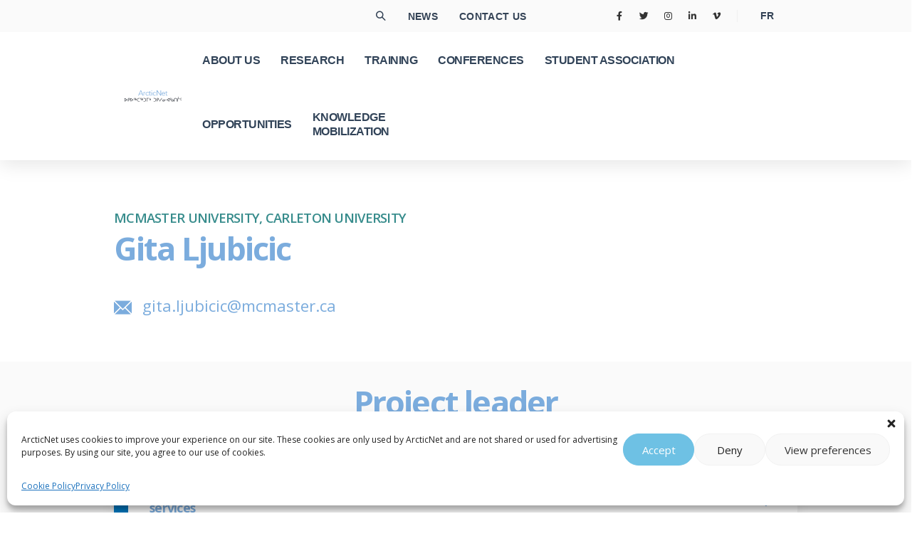

--- FILE ---
content_type: text/html; charset=UTF-8
request_url: https://arcticnet.ca/profile/gita-ljubicic/
body_size: 45949
content:
	<!DOCTYPE html>
	<html class=""  lang="en-US">
	<head>
		<meta http-equiv="X-UA-Compatible" content="IE=edge" />
		<meta http-equiv="Content-Type" content="text/html; charset=UTF-8" />
		<meta name="viewport" content="width=device-width, initial-scale=1, minimum-scale=1" />

		<link rel="profile" href="https://gmpg.org/xfn/11" />
		<link rel="pingback" href="https://arcticnet.ca/xmlrpc.php" />
		<meta name='robots' content='index, follow, max-image-preview:large, max-snippet:-1, max-video-preview:-1' />
	<style>img:is([sizes="auto" i], [sizes^="auto," i]) { contain-intrinsic-size: 3000px 1500px }</style>
	
	<!-- This site is optimized with the Yoast SEO plugin v26.3 - https://yoast.com/wordpress/plugins/seo/ -->
	<title>Gita Ljubicic - ArcticNet</title>
	<link rel="canonical" href="https://arcticnet.ca/profile/gita-ljubicic/" />
	<meta property="og:locale" content="en_US" />
	<meta property="og:type" content="article" />
	<meta property="og:title" content="Gita Ljubicic - ArcticNet" />
	<meta property="og:url" content="https://arcticnet.ca/profile/gita-ljubicic/" />
	<meta property="og:site_name" content="ArcticNet" />
	<meta property="article:publisher" content="https://facebook.com/ArcticNetNCE/" />
	<meta name="twitter:card" content="summary_large_image" />
	<meta name="twitter:site" content="@arcticnet" />
	<script type="application/ld+json" class="yoast-schema-graph">{"@context":"https://schema.org","@graph":[{"@type":"WebPage","@id":"https://arcticnet.ca/profile/gita-ljubicic/","url":"https://arcticnet.ca/profile/gita-ljubicic/","name":"Gita Ljubicic - ArcticNet","isPartOf":{"@id":"https://arcticnet.ca/#website"},"datePublished":"2021-12-02T17:56:40+00:00","breadcrumb":{"@id":"https://arcticnet.ca/profile/gita-ljubicic/#breadcrumb"},"inLanguage":"en-US","potentialAction":[{"@type":"ReadAction","target":["https://arcticnet.ca/profile/gita-ljubicic/"]}]},{"@type":"BreadcrumbList","@id":"https://arcticnet.ca/profile/gita-ljubicic/#breadcrumb","itemListElement":[{"@type":"ListItem","position":1,"name":"Home","item":"https://arcticnet.ca/"},{"@type":"ListItem","position":2,"name":"Profiles","item":"https://arcticnet.ca/profile/"},{"@type":"ListItem","position":3,"name":"Gita Ljubicic"}]},{"@type":"WebSite","@id":"https://arcticnet.ca/#website","url":"https://arcticnet.ca/","name":"ArcticNet","description":"ArcticNet","publisher":{"@id":"https://arcticnet.ca/#organization"},"potentialAction":[{"@type":"SearchAction","target":{"@type":"EntryPoint","urlTemplate":"https://arcticnet.ca/?s={search_term_string}"},"query-input":{"@type":"PropertyValueSpecification","valueRequired":true,"valueName":"search_term_string"}}],"inLanguage":"en-US"},{"@type":"Organization","@id":"https://arcticnet.ca/#organization","name":"ArcticNet","url":"https://arcticnet.ca/","logo":{"@type":"ImageObject","inLanguage":"en-US","@id":"https://arcticnet.ca/#/schema/logo/image/","url":"https://live-arcticnet-ulaval.pantheonsite.io/wp-content/uploads/2021/07/logo_articnet.svg","contentUrl":"https://live-arcticnet-ulaval.pantheonsite.io/wp-content/uploads/2021/07/logo_articnet.svg","width":248,"height":47,"caption":"ArcticNet"},"image":{"@id":"https://arcticnet.ca/#/schema/logo/image/"},"sameAs":["https://facebook.com/ArcticNetNCE/","https://x.com/arcticnet"]}]}</script>
	<!-- / Yoast SEO plugin. -->


<link rel='dns-prefetch' href='//arcticnet.ca' />
<link rel='dns-prefetch' href='//unpkg.com' />
<link rel="alternate" type="application/rss+xml" title="ArcticNet &raquo; Feed" href="https://arcticnet.ca/feed/" />
<link rel="alternate" type="application/rss+xml" title="ArcticNet &raquo; Comments Feed" href="https://arcticnet.ca/comments/feed/" />
<link rel="alternate" type="application/rss+xml" title="ArcticNet &raquo; Gita Ljubicic Comments Feed" href="https://arcticnet.ca/profile/gita-ljubicic/feed/" />
		<link rel="shortcut icon" href="//live-arcticnet-ulaval.pantheonsite.io/wp-content/themes/porto/images/logo/favicon.ico" type="image/x-icon" />
				<link rel="apple-touch-icon" href="//live-arcticnet-ulaval.pantheonsite.io/wp-content/themes/porto/images/logo/apple-touch-icon.png" />
				<link rel="apple-touch-icon" sizes="120x120" href="//live-arcticnet-ulaval.pantheonsite.io/wp-content/themes/porto/images/logo/apple-touch-icon_120x120.png" />
				<link rel="apple-touch-icon" sizes="76x76" href="//live-arcticnet-ulaval.pantheonsite.io/wp-content/themes/porto/images/logo/apple-touch-icon_76x76.png" />
				<link rel="apple-touch-icon" sizes="152x152" href="//live-arcticnet-ulaval.pantheonsite.io/wp-content/themes/porto/images/logo/apple-touch-icon_152x152.png" />
		<script>
window._wpemojiSettings = {"baseUrl":"https:\/\/s.w.org\/images\/core\/emoji\/16.0.1\/72x72\/","ext":".png","svgUrl":"https:\/\/s.w.org\/images\/core\/emoji\/16.0.1\/svg\/","svgExt":".svg","source":{"concatemoji":"https:\/\/arcticnet.ca\/wp-includes\/js\/wp-emoji-release.min.js?ver=6.8.3"}};
/*! This file is auto-generated */
!function(s,n){var o,i,e;function c(e){try{var t={supportTests:e,timestamp:(new Date).valueOf()};sessionStorage.setItem(o,JSON.stringify(t))}catch(e){}}function p(e,t,n){e.clearRect(0,0,e.canvas.width,e.canvas.height),e.fillText(t,0,0);var t=new Uint32Array(e.getImageData(0,0,e.canvas.width,e.canvas.height).data),a=(e.clearRect(0,0,e.canvas.width,e.canvas.height),e.fillText(n,0,0),new Uint32Array(e.getImageData(0,0,e.canvas.width,e.canvas.height).data));return t.every(function(e,t){return e===a[t]})}function u(e,t){e.clearRect(0,0,e.canvas.width,e.canvas.height),e.fillText(t,0,0);for(var n=e.getImageData(16,16,1,1),a=0;a<n.data.length;a++)if(0!==n.data[a])return!1;return!0}function f(e,t,n,a){switch(t){case"flag":return n(e,"\ud83c\udff3\ufe0f\u200d\u26a7\ufe0f","\ud83c\udff3\ufe0f\u200b\u26a7\ufe0f")?!1:!n(e,"\ud83c\udde8\ud83c\uddf6","\ud83c\udde8\u200b\ud83c\uddf6")&&!n(e,"\ud83c\udff4\udb40\udc67\udb40\udc62\udb40\udc65\udb40\udc6e\udb40\udc67\udb40\udc7f","\ud83c\udff4\u200b\udb40\udc67\u200b\udb40\udc62\u200b\udb40\udc65\u200b\udb40\udc6e\u200b\udb40\udc67\u200b\udb40\udc7f");case"emoji":return!a(e,"\ud83e\udedf")}return!1}function g(e,t,n,a){var r="undefined"!=typeof WorkerGlobalScope&&self instanceof WorkerGlobalScope?new OffscreenCanvas(300,150):s.createElement("canvas"),o=r.getContext("2d",{willReadFrequently:!0}),i=(o.textBaseline="top",o.font="600 32px Arial",{});return e.forEach(function(e){i[e]=t(o,e,n,a)}),i}function t(e){var t=s.createElement("script");t.src=e,t.defer=!0,s.head.appendChild(t)}"undefined"!=typeof Promise&&(o="wpEmojiSettingsSupports",i=["flag","emoji"],n.supports={everything:!0,everythingExceptFlag:!0},e=new Promise(function(e){s.addEventListener("DOMContentLoaded",e,{once:!0})}),new Promise(function(t){var n=function(){try{var e=JSON.parse(sessionStorage.getItem(o));if("object"==typeof e&&"number"==typeof e.timestamp&&(new Date).valueOf()<e.timestamp+604800&&"object"==typeof e.supportTests)return e.supportTests}catch(e){}return null}();if(!n){if("undefined"!=typeof Worker&&"undefined"!=typeof OffscreenCanvas&&"undefined"!=typeof URL&&URL.createObjectURL&&"undefined"!=typeof Blob)try{var e="postMessage("+g.toString()+"("+[JSON.stringify(i),f.toString(),p.toString(),u.toString()].join(",")+"));",a=new Blob([e],{type:"text/javascript"}),r=new Worker(URL.createObjectURL(a),{name:"wpTestEmojiSupports"});return void(r.onmessage=function(e){c(n=e.data),r.terminate(),t(n)})}catch(e){}c(n=g(i,f,p,u))}t(n)}).then(function(e){for(var t in e)n.supports[t]=e[t],n.supports.everything=n.supports.everything&&n.supports[t],"flag"!==t&&(n.supports.everythingExceptFlag=n.supports.everythingExceptFlag&&n.supports[t]);n.supports.everythingExceptFlag=n.supports.everythingExceptFlag&&!n.supports.flag,n.DOMReady=!1,n.readyCallback=function(){n.DOMReady=!0}}).then(function(){return e}).then(function(){var e;n.supports.everything||(n.readyCallback(),(e=n.source||{}).concatemoji?t(e.concatemoji):e.wpemoji&&e.twemoji&&(t(e.twemoji),t(e.wpemoji)))}))}((window,document),window._wpemojiSettings);
</script>
<link rel='stylesheet' id='pt-cv-public-style-css' href='https://arcticnet.ca/wp-content/plugins/content-views-query-and-display-post-page/public/assets/css/cv.css?ver=4.2' media='all' />
<style id='wp-emoji-styles-inline-css'>

	img.wp-smiley, img.emoji {
		display: inline !important;
		border: none !important;
		box-shadow: none !important;
		height: 1em !important;
		width: 1em !important;
		margin: 0 0.07em !important;
		vertical-align: -0.1em !important;
		background: none !important;
		padding: 0 !important;
	}
</style>
<link rel='stylesheet' id='wp-block-library-css' href='https://arcticnet.ca/wp-includes/css/dist/block-library/style.min.css?ver=6.8.3' media='all' />
<style id='wp-block-library-theme-inline-css'>
.wp-block-audio :where(figcaption){color:#555;font-size:13px;text-align:center}.is-dark-theme .wp-block-audio :where(figcaption){color:#ffffffa6}.wp-block-audio{margin:0 0 1em}.wp-block-code{border:1px solid #ccc;border-radius:4px;font-family:Menlo,Consolas,monaco,monospace;padding:.8em 1em}.wp-block-embed :where(figcaption){color:#555;font-size:13px;text-align:center}.is-dark-theme .wp-block-embed :where(figcaption){color:#ffffffa6}.wp-block-embed{margin:0 0 1em}.blocks-gallery-caption{color:#555;font-size:13px;text-align:center}.is-dark-theme .blocks-gallery-caption{color:#ffffffa6}:root :where(.wp-block-image figcaption){color:#555;font-size:13px;text-align:center}.is-dark-theme :root :where(.wp-block-image figcaption){color:#ffffffa6}.wp-block-image{margin:0 0 1em}.wp-block-pullquote{border-bottom:4px solid;border-top:4px solid;color:currentColor;margin-bottom:1.75em}.wp-block-pullquote cite,.wp-block-pullquote footer,.wp-block-pullquote__citation{color:currentColor;font-size:.8125em;font-style:normal;text-transform:uppercase}.wp-block-quote{border-left:.25em solid;margin:0 0 1.75em;padding-left:1em}.wp-block-quote cite,.wp-block-quote footer{color:currentColor;font-size:.8125em;font-style:normal;position:relative}.wp-block-quote:where(.has-text-align-right){border-left:none;border-right:.25em solid;padding-left:0;padding-right:1em}.wp-block-quote:where(.has-text-align-center){border:none;padding-left:0}.wp-block-quote.is-large,.wp-block-quote.is-style-large,.wp-block-quote:where(.is-style-plain){border:none}.wp-block-search .wp-block-search__label{font-weight:700}.wp-block-search__button{border:1px solid #ccc;padding:.375em .625em}:where(.wp-block-group.has-background){padding:1.25em 2.375em}.wp-block-separator.has-css-opacity{opacity:.4}.wp-block-separator{border:none;border-bottom:2px solid;margin-left:auto;margin-right:auto}.wp-block-separator.has-alpha-channel-opacity{opacity:1}.wp-block-separator:not(.is-style-wide):not(.is-style-dots){width:100px}.wp-block-separator.has-background:not(.is-style-dots){border-bottom:none;height:1px}.wp-block-separator.has-background:not(.is-style-wide):not(.is-style-dots){height:2px}.wp-block-table{margin:0 0 1em}.wp-block-table td,.wp-block-table th{word-break:normal}.wp-block-table :where(figcaption){color:#555;font-size:13px;text-align:center}.is-dark-theme .wp-block-table :where(figcaption){color:#ffffffa6}.wp-block-video :where(figcaption){color:#555;font-size:13px;text-align:center}.is-dark-theme .wp-block-video :where(figcaption){color:#ffffffa6}.wp-block-video{margin:0 0 1em}:root :where(.wp-block-template-part.has-background){margin-bottom:0;margin-top:0;padding:1.25em 2.375em}
</style>
<style id='classic-theme-styles-inline-css'>
/*! This file is auto-generated */
.wp-block-button__link{color:#fff;background-color:#32373c;border-radius:9999px;box-shadow:none;text-decoration:none;padding:calc(.667em + 2px) calc(1.333em + 2px);font-size:1.125em}.wp-block-file__button{background:#32373c;color:#fff;text-decoration:none}
</style>
<style id='global-styles-inline-css'>
:root{--wp--preset--aspect-ratio--square: 1;--wp--preset--aspect-ratio--4-3: 4/3;--wp--preset--aspect-ratio--3-4: 3/4;--wp--preset--aspect-ratio--3-2: 3/2;--wp--preset--aspect-ratio--2-3: 2/3;--wp--preset--aspect-ratio--16-9: 16/9;--wp--preset--aspect-ratio--9-16: 9/16;--wp--preset--color--black: #000000;--wp--preset--color--cyan-bluish-gray: #abb8c3;--wp--preset--color--white: #ffffff;--wp--preset--color--pale-pink: #f78da7;--wp--preset--color--vivid-red: #cf2e2e;--wp--preset--color--luminous-vivid-orange: #ff6900;--wp--preset--color--luminous-vivid-amber: #fcb900;--wp--preset--color--light-green-cyan: #7bdcb5;--wp--preset--color--vivid-green-cyan: #00d084;--wp--preset--color--pale-cyan-blue: #8ed1fc;--wp--preset--color--vivid-cyan-blue: #0693e3;--wp--preset--color--vivid-purple: #9b51e0;--wp--preset--color--primary: var(--porto-primary-color);--wp--preset--color--secondary: var(--porto-secondary-color);--wp--preset--color--tertiary: var(--porto-tertiary-color);--wp--preset--color--quaternary: var(--porto-quaternary-color);--wp--preset--color--dark: var(--porto-dark-color);--wp--preset--color--light: var(--porto-light-color);--wp--preset--color--primary-hover: var(--porto-primary-light-5);--wp--preset--gradient--vivid-cyan-blue-to-vivid-purple: linear-gradient(135deg,rgba(6,147,227,1) 0%,rgb(155,81,224) 100%);--wp--preset--gradient--light-green-cyan-to-vivid-green-cyan: linear-gradient(135deg,rgb(122,220,180) 0%,rgb(0,208,130) 100%);--wp--preset--gradient--luminous-vivid-amber-to-luminous-vivid-orange: linear-gradient(135deg,rgba(252,185,0,1) 0%,rgba(255,105,0,1) 100%);--wp--preset--gradient--luminous-vivid-orange-to-vivid-red: linear-gradient(135deg,rgba(255,105,0,1) 0%,rgb(207,46,46) 100%);--wp--preset--gradient--very-light-gray-to-cyan-bluish-gray: linear-gradient(135deg,rgb(238,238,238) 0%,rgb(169,184,195) 100%);--wp--preset--gradient--cool-to-warm-spectrum: linear-gradient(135deg,rgb(74,234,220) 0%,rgb(151,120,209) 20%,rgb(207,42,186) 40%,rgb(238,44,130) 60%,rgb(251,105,98) 80%,rgb(254,248,76) 100%);--wp--preset--gradient--blush-light-purple: linear-gradient(135deg,rgb(255,206,236) 0%,rgb(152,150,240) 100%);--wp--preset--gradient--blush-bordeaux: linear-gradient(135deg,rgb(254,205,165) 0%,rgb(254,45,45) 50%,rgb(107,0,62) 100%);--wp--preset--gradient--luminous-dusk: linear-gradient(135deg,rgb(255,203,112) 0%,rgb(199,81,192) 50%,rgb(65,88,208) 100%);--wp--preset--gradient--pale-ocean: linear-gradient(135deg,rgb(255,245,203) 0%,rgb(182,227,212) 50%,rgb(51,167,181) 100%);--wp--preset--gradient--electric-grass: linear-gradient(135deg,rgb(202,248,128) 0%,rgb(113,206,126) 100%);--wp--preset--gradient--midnight: linear-gradient(135deg,rgb(2,3,129) 0%,rgb(40,116,252) 100%);--wp--preset--font-size--small: 13px;--wp--preset--font-size--medium: 20px;--wp--preset--font-size--large: 36px;--wp--preset--font-size--x-large: 42px;--wp--preset--spacing--20: 0.44rem;--wp--preset--spacing--30: 0.67rem;--wp--preset--spacing--40: 1rem;--wp--preset--spacing--50: 1.5rem;--wp--preset--spacing--60: 2.25rem;--wp--preset--spacing--70: 3.38rem;--wp--preset--spacing--80: 5.06rem;--wp--preset--shadow--natural: 6px 6px 9px rgba(0, 0, 0, 0.2);--wp--preset--shadow--deep: 12px 12px 50px rgba(0, 0, 0, 0.4);--wp--preset--shadow--sharp: 6px 6px 0px rgba(0, 0, 0, 0.2);--wp--preset--shadow--outlined: 6px 6px 0px -3px rgba(255, 255, 255, 1), 6px 6px rgba(0, 0, 0, 1);--wp--preset--shadow--crisp: 6px 6px 0px rgba(0, 0, 0, 1);}:where(.is-layout-flex){gap: 0.5em;}:where(.is-layout-grid){gap: 0.5em;}body .is-layout-flex{display: flex;}.is-layout-flex{flex-wrap: wrap;align-items: center;}.is-layout-flex > :is(*, div){margin: 0;}body .is-layout-grid{display: grid;}.is-layout-grid > :is(*, div){margin: 0;}:where(.wp-block-columns.is-layout-flex){gap: 2em;}:where(.wp-block-columns.is-layout-grid){gap: 2em;}:where(.wp-block-post-template.is-layout-flex){gap: 1.25em;}:where(.wp-block-post-template.is-layout-grid){gap: 1.25em;}.has-black-color{color: var(--wp--preset--color--black) !important;}.has-cyan-bluish-gray-color{color: var(--wp--preset--color--cyan-bluish-gray) !important;}.has-white-color{color: var(--wp--preset--color--white) !important;}.has-pale-pink-color{color: var(--wp--preset--color--pale-pink) !important;}.has-vivid-red-color{color: var(--wp--preset--color--vivid-red) !important;}.has-luminous-vivid-orange-color{color: var(--wp--preset--color--luminous-vivid-orange) !important;}.has-luminous-vivid-amber-color{color: var(--wp--preset--color--luminous-vivid-amber) !important;}.has-light-green-cyan-color{color: var(--wp--preset--color--light-green-cyan) !important;}.has-vivid-green-cyan-color{color: var(--wp--preset--color--vivid-green-cyan) !important;}.has-pale-cyan-blue-color{color: var(--wp--preset--color--pale-cyan-blue) !important;}.has-vivid-cyan-blue-color{color: var(--wp--preset--color--vivid-cyan-blue) !important;}.has-vivid-purple-color{color: var(--wp--preset--color--vivid-purple) !important;}.has-black-background-color{background-color: var(--wp--preset--color--black) !important;}.has-cyan-bluish-gray-background-color{background-color: var(--wp--preset--color--cyan-bluish-gray) !important;}.has-white-background-color{background-color: var(--wp--preset--color--white) !important;}.has-pale-pink-background-color{background-color: var(--wp--preset--color--pale-pink) !important;}.has-vivid-red-background-color{background-color: var(--wp--preset--color--vivid-red) !important;}.has-luminous-vivid-orange-background-color{background-color: var(--wp--preset--color--luminous-vivid-orange) !important;}.has-luminous-vivid-amber-background-color{background-color: var(--wp--preset--color--luminous-vivid-amber) !important;}.has-light-green-cyan-background-color{background-color: var(--wp--preset--color--light-green-cyan) !important;}.has-vivid-green-cyan-background-color{background-color: var(--wp--preset--color--vivid-green-cyan) !important;}.has-pale-cyan-blue-background-color{background-color: var(--wp--preset--color--pale-cyan-blue) !important;}.has-vivid-cyan-blue-background-color{background-color: var(--wp--preset--color--vivid-cyan-blue) !important;}.has-vivid-purple-background-color{background-color: var(--wp--preset--color--vivid-purple) !important;}.has-black-border-color{border-color: var(--wp--preset--color--black) !important;}.has-cyan-bluish-gray-border-color{border-color: var(--wp--preset--color--cyan-bluish-gray) !important;}.has-white-border-color{border-color: var(--wp--preset--color--white) !important;}.has-pale-pink-border-color{border-color: var(--wp--preset--color--pale-pink) !important;}.has-vivid-red-border-color{border-color: var(--wp--preset--color--vivid-red) !important;}.has-luminous-vivid-orange-border-color{border-color: var(--wp--preset--color--luminous-vivid-orange) !important;}.has-luminous-vivid-amber-border-color{border-color: var(--wp--preset--color--luminous-vivid-amber) !important;}.has-light-green-cyan-border-color{border-color: var(--wp--preset--color--light-green-cyan) !important;}.has-vivid-green-cyan-border-color{border-color: var(--wp--preset--color--vivid-green-cyan) !important;}.has-pale-cyan-blue-border-color{border-color: var(--wp--preset--color--pale-cyan-blue) !important;}.has-vivid-cyan-blue-border-color{border-color: var(--wp--preset--color--vivid-cyan-blue) !important;}.has-vivid-purple-border-color{border-color: var(--wp--preset--color--vivid-purple) !important;}.has-vivid-cyan-blue-to-vivid-purple-gradient-background{background: var(--wp--preset--gradient--vivid-cyan-blue-to-vivid-purple) !important;}.has-light-green-cyan-to-vivid-green-cyan-gradient-background{background: var(--wp--preset--gradient--light-green-cyan-to-vivid-green-cyan) !important;}.has-luminous-vivid-amber-to-luminous-vivid-orange-gradient-background{background: var(--wp--preset--gradient--luminous-vivid-amber-to-luminous-vivid-orange) !important;}.has-luminous-vivid-orange-to-vivid-red-gradient-background{background: var(--wp--preset--gradient--luminous-vivid-orange-to-vivid-red) !important;}.has-very-light-gray-to-cyan-bluish-gray-gradient-background{background: var(--wp--preset--gradient--very-light-gray-to-cyan-bluish-gray) !important;}.has-cool-to-warm-spectrum-gradient-background{background: var(--wp--preset--gradient--cool-to-warm-spectrum) !important;}.has-blush-light-purple-gradient-background{background: var(--wp--preset--gradient--blush-light-purple) !important;}.has-blush-bordeaux-gradient-background{background: var(--wp--preset--gradient--blush-bordeaux) !important;}.has-luminous-dusk-gradient-background{background: var(--wp--preset--gradient--luminous-dusk) !important;}.has-pale-ocean-gradient-background{background: var(--wp--preset--gradient--pale-ocean) !important;}.has-electric-grass-gradient-background{background: var(--wp--preset--gradient--electric-grass) !important;}.has-midnight-gradient-background{background: var(--wp--preset--gradient--midnight) !important;}.has-small-font-size{font-size: var(--wp--preset--font-size--small) !important;}.has-medium-font-size{font-size: var(--wp--preset--font-size--medium) !important;}.has-large-font-size{font-size: var(--wp--preset--font-size--large) !important;}.has-x-large-font-size{font-size: var(--wp--preset--font-size--x-large) !important;}
:where(.wp-block-post-template.is-layout-flex){gap: 1.25em;}:where(.wp-block-post-template.is-layout-grid){gap: 1.25em;}
:where(.wp-block-columns.is-layout-flex){gap: 2em;}:where(.wp-block-columns.is-layout-grid){gap: 2em;}
:root :where(.wp-block-pullquote){font-size: 1.5em;line-height: 1.6;}
</style>
<link rel='stylesheet' id='contact-form-7-css' href='https://arcticnet.ca/wp-content/plugins/contact-form-7/includes/css/styles.css?ver=6.1.3' media='all' />
<link rel='stylesheet' id='ctf_styles-css' href='https://arcticnet.ca/wp-content/plugins/custom-twitter-feeds/css/ctf-styles.min.css?ver=2.3.1' media='all' />
<link rel='stylesheet' id='wpml-legacy-horizontal-list-0-css' href='https://arcticnet.ca/wp-content/plugins/sitepress-multilingual-cms/templates/language-switchers/legacy-list-horizontal/style.min.css?ver=1' media='all' />
<link rel='stylesheet' id='cmplz-general-css' href='https://arcticnet.ca/wp-content/plugins/complianz-gdpr/assets/css/cookieblocker.min.css?ver=1767257867' media='all' />
<link rel='stylesheet' id='porto-css-vars-css' href='https://arcticnet.ca/wp-content/uploads/porto_styles/theme_css_vars.css?ver=7.7.1' media='all' />
<link rel='stylesheet' id='elementor-icons-css' href='https://arcticnet.ca/wp-content/plugins/elementor/assets/lib/eicons/css/elementor-icons.min.css?ver=5.44.0' media='all' />
<link rel='stylesheet' id='elementor-frontend-css' href='https://arcticnet.ca/wp-content/uploads/elementor/css/custom-frontend.min.css?ver=1765397424' media='all' />
<link rel='stylesheet' id='elementor-post-960-css' href='https://arcticnet.ca/wp-content/uploads/elementor/css/post-960.css?ver=1765397427' media='all' />
<link rel='stylesheet' id='font-awesome-5-all-css' href='https://arcticnet.ca/wp-content/plugins/elementor/assets/lib/font-awesome/css/all.min.css?ver=3.32.5' media='all' />
<link rel='stylesheet' id='font-awesome-4-shim-css' href='https://arcticnet.ca/wp-content/plugins/elementor/assets/lib/font-awesome/css/v4-shims.min.css?ver=3.32.5' media='all' />
<link rel='stylesheet' id='bootstrap-css' href='https://arcticnet.ca/wp-content/uploads/porto_styles/bootstrap.css?ver=7.7.1' media='all' />
<link rel='stylesheet' id='porto-plugins-css' href='https://arcticnet.ca/wp-content/themes/porto/css/plugins.css?ver=7.7.1' media='all' />
<link rel='stylesheet' id='porto-theme-css' href='https://arcticnet.ca/wp-content/themes/porto/css/theme.css?ver=7.7.1' media='all' />
<link rel='stylesheet' id='porto-widget-contact-info-css' href='https://arcticnet.ca/wp-content/themes/porto/css/part/widget-contact-info.css?ver=7.7.1' media='all' />
<link rel='stylesheet' id='porto-widget-tw-tweet-css' href='https://arcticnet.ca/wp-content/themes/porto/css/part/widget-tw-tweet.css?ver=7.7.1' media='all' />
<link rel='stylesheet' id='porto-widget-text-css' href='https://arcticnet.ca/wp-content/themes/porto/css/part/widget-text.css?ver=7.7.1' media='all' />
<link rel='stylesheet' id='porto-widget-tag-cloud-css' href='https://arcticnet.ca/wp-content/themes/porto/css/part/widget-tag-cloud.css?ver=7.7.1' media='all' />
<link rel='stylesheet' id='porto-widget-follow-us-css' href='https://arcticnet.ca/wp-content/themes/porto/css/part/widget-follow-us.css?ver=7.7.1' media='all' />
<link rel='stylesheet' id='porto-blog-legacy-css' href='https://arcticnet.ca/wp-content/themes/porto/css/part/blog-legacy.css?ver=7.7.1' media='all' />
<link rel='stylesheet' id='porto-header-legacy-css' href='https://arcticnet.ca/wp-content/themes/porto/css/part/header-legacy.css?ver=7.7.1' media='all' />
<link rel='stylesheet' id='porto-footer-legacy-css' href='https://arcticnet.ca/wp-content/themes/porto/css/part/footer-legacy.css?ver=7.7.1' media='all' />
<link rel='stylesheet' id='porto-nav-panel-css' href='https://arcticnet.ca/wp-content/themes/porto/css/part/nav-panel.css?ver=7.7.1' media='all' />
<link rel='stylesheet' id='porto-media-mobile-sidebar-css' href='https://arcticnet.ca/wp-content/themes/porto/css/part/media-mobile-sidebar.css?ver=7.7.1' media='(max-width:991px)' />
<link rel='stylesheet' id='porto-theme-portfolio-css' href='https://arcticnet.ca/wp-content/themes/porto/css/theme_portfolio.css?ver=7.7.1' media='all' />
<link rel='stylesheet' id='porto-theme-member-css' href='https://arcticnet.ca/wp-content/themes/porto/css/theme_member.css?ver=7.7.1' media='all' />
<link rel='stylesheet' id='porto-shortcodes-css' href='https://arcticnet.ca/wp-content/uploads/porto_styles/shortcodes.css?ver=7.7.1' media='all' />
<link rel='stylesheet' id='porto-theme-elementor-css' href='https://arcticnet.ca/wp-content/themes/porto/css/theme_elementor.css?ver=7.7.1' media='all' />
<link rel='stylesheet' id='porto-dynamic-style-css' href='https://arcticnet.ca/wp-content/uploads/porto_styles/dynamic_style.css?ver=7.7.1' media='all' />
<link rel='stylesheet' id='porto-type-builder-css' href='https://arcticnet.ca/wp-content/plugins/porto-functionality/builders/assets/type-builder.css?ver=3.7.1' media='all' />
<link rel='stylesheet' id='widget-heading-css' href='https://arcticnet.ca/wp-content/plugins/elementor/assets/css/widget-heading.min.css?ver=3.32.5' media='all' />
<link rel='stylesheet' id='e-animation-grow-css' href='https://arcticnet.ca/wp-content/plugins/elementor/assets/lib/animations/styles/e-animation-grow.min.css?ver=3.32.5' media='all' />
<link rel='stylesheet' id='widget-social-icons-css' href='https://arcticnet.ca/wp-content/plugins/elementor/assets/css/widget-social-icons.min.css?ver=3.32.5' media='all' />
<link rel='stylesheet' id='e-apple-webkit-css' href='https://arcticnet.ca/wp-content/uploads/elementor/css/custom-apple-webkit.min.css?ver=1765397424' media='all' />
<link rel='stylesheet' id='widget-image-gallery-css' href='https://arcticnet.ca/wp-content/uploads/elementor/css/custom-widget-image-gallery.min.css?ver=1765397425' media='all' />
<link rel='stylesheet' id='elementor-post-2705-css' href='https://arcticnet.ca/wp-content/uploads/elementor/css/post-2705.css?ver=7.7.1' media='all' />
<link rel='stylesheet' id='porto-style-css' href='https://arcticnet.ca/wp-content/themes/porto/style.css?ver=7.7.1' media='all' />
<style id='porto-style-inline-css'>
.side-header-narrow-bar-logo{max-width:240px}@media (min-width:992px){}.page-top .page-title-wrap{line-height:0}.page-top .page-title:not(.b-none):after{content:'';position:absolute;width:100%;left:0;border-bottom:5px solid var(--porto-primary-color);bottom:-32px}#header.sticky-header .main-menu > li.menu-item > a,#header.sticky-header .main-menu > li.menu-custom-content a{color:#314358}#header.sticky-header .main-menu > li.menu-item:hover > a,#header.sticky-header .main-menu > li.menu-item.active:hover > a,#header.sticky-header .main-menu > li.menu-custom-content:hover a{color:#7bacdd}#header.sticky-header .main-menu > li.menu-item.active > a,#header.sticky-header .main-menu > li.menu-custom-content.active a{color:#7bacdd}.nav-top-link{text-transform:uppercase;font-size:.9rem;margin-left:2rem!important}#header.sticky-header .header-main.sticky{border-top:3px solid #08c}.home-intro .btn{padding:1.15em 1.8em;font-size:1em}b{font-weight:900}.btn-call-to-action .btn{font-size:1em;font-weight:600;text-transform:none}.portfolio-item .thumb-info{background:#f4f4f4}.image-box .porto-sicon-header p{letter-spacing:-0.05em}.header-top .header-left i{position:relative;bottom:2px;right:1px}.header-top .header-right i{position:relative;top:1px;right:2px}.header-top .header-right .fa-whatsapp{top:0;right:1px}#rev_slider_2_1_wrapper .hermes .tp-bullet{box-shadow:none;background-color:rgba(255,255,255,0.3)}#rev_slider_2_1_wrapper .hermes .tp-bullet:hover{background:#fff}#footer .contact-details strong{display:none}#footer .logo img{margin-top:2px;max-width:73px;opacity:0.5}#footer .footer-bottom{padding:22px 0 20px}#footer .logo{margin-right:19px}#footer .footer-bottom .widget_nav_menu ul li{padding:0 9px 2px}#footer input[type="email"]{height:44px;padding-left:1rem;padding-bottom:.625rem;font-size:12px;border:none;border-radius:2rem 0 0 2rem}#footer input[type="submit"]{height:44px;padding:12.92px 12.92px 14.92px .87rem;outline:none !important;border-radius:0 2rem 2rem 0;border-color:rgba(0,0,0,0.09);background:#fff;font-weight:700;color:#212529;font-size:11.2px}#footer input[type="submit"]:hover{background-color:#f2f2f2}#footer .widget-title{margin-bottom:1rem;line-height:18px}#footer .footer-main>.container{padding-top:76px;padding-bottom:42px}#footer .widget p{margin-top:0;margin-bottom:20px}.widget.contact-info i{margin:4px 11px 10px 0}#footer ul.list li{margin-bottom:11px}#footer .footer-ribbon{padding-top:11px;padding-bottom:10px}#footer .contact-details{padding-top:6px}.widget.follow-us .share-links a{width:28px;height:28px;margin:-1px 1px 0 0;font-size:13px}.testimonial-container{background:#1d1d1d !important}.wpcf7 form .wpcf7-response-output{margin-top:0.5rem;margin-left:0}@media (max-width:991px) and (min-width:768px){.footer-main .row>*{width:50%}#footer .footer-bottom .container{display:flex}}@media (max-width:576px){#header .share-links{display:none}}
</style>
<link rel='stylesheet' id='styles-arcticnet-css' href='https://arcticnet.ca/wp-content/themes/porto-child/public/css/styles.css?ver=1.1.1712856230' media='all' />
<link rel='stylesheet' id='styles-child-css' href='https://arcticnet.ca/wp-content/themes/porto-child/style.css?ver=1.1.1712856230' media='all' />
<link rel='stylesheet' id='ecs-styles-css' href='https://arcticnet.ca/wp-content/plugins/ele-custom-skin/assets/css/ecs-style.css?ver=3.1.9' media='all' />
<link rel='stylesheet' id='elementor-post-4181-css' href='https://arcticnet.ca/wp-content/uploads/elementor/css/post-4181.css?ver=1759217767' media='all' />
<link rel='stylesheet' id='elementor-post-4509-css' href='https://arcticnet.ca/wp-content/uploads/elementor/css/post-4509.css?ver=1632314580' media='all' />
<link rel='stylesheet' id='elementor-post-4647-css' href='https://arcticnet.ca/wp-content/uploads/elementor/css/post-4647.css?ver=1632315089' media='all' />
<link rel='stylesheet' id='elementor-post-4676-css' href='https://arcticnet.ca/wp-content/uploads/elementor/css/post-4676.css?ver=1759217862' media='all' />
<link rel='stylesheet' id='elementor-post-9821-css' href='https://arcticnet.ca/wp-content/uploads/elementor/css/post-9821.css?ver=1650363965' media='all' />
<link rel='stylesheet' id='elementor-icons-shared-0-css' href='https://arcticnet.ca/wp-content/plugins/elementor/assets/lib/font-awesome/css/fontawesome.min.css?ver=5.15.3' media='all' />
<link rel='stylesheet' id='elementor-icons-fa-brands-css' href='https://arcticnet.ca/wp-content/plugins/elementor/assets/lib/font-awesome/css/brands.min.css?ver=5.15.3' media='all' />
<script id="wpml-cookie-js-extra">
var wpml_cookies = {"wp-wpml_current_language":{"value":"en","expires":1,"path":"\/"}};
var wpml_cookies = {"wp-wpml_current_language":{"value":"en","expires":1,"path":"\/"}};
</script>
<script src="https://arcticnet.ca/wp-content/plugins/sitepress-multilingual-cms/res/js/cookies/language-cookie.js?ver=484900" id="wpml-cookie-js" defer data-wp-strategy="defer"></script>
<script src="https://arcticnet.ca/wp-includes/js/jquery/jquery.min.js?ver=3.7.1" id="jquery-core-js"></script>
<script src="https://arcticnet.ca/wp-includes/js/jquery/jquery-migrate.min.js?ver=3.4.1" id="jquery-migrate-js"></script>
<script id="ecs_ajax_load-js-extra">
var ecs_ajax_params = {"ajaxurl":"https:\/\/arcticnet.ca\/wp-admin\/admin-ajax.php","posts":"{\"page\":0,\"post_type\":\"arcticnet-searcher\",\"error\":\"\",\"m\":\"\",\"p\":8104,\"post_parent\":\"\",\"subpost\":\"\",\"subpost_id\":\"\",\"attachment\":\"\",\"attachment_id\":0,\"pagename\":\"\",\"page_id\":\"\",\"second\":\"\",\"minute\":\"\",\"hour\":\"\",\"day\":0,\"monthnum\":0,\"year\":0,\"w\":0,\"category_name\":\"\",\"tag\":\"\",\"cat\":\"\",\"tag_id\":\"\",\"author\":\"\",\"author_name\":\"\",\"feed\":\"\",\"tb\":\"\",\"paged\":0,\"meta_key\":\"\",\"meta_value\":\"\",\"preview\":\"\",\"s\":\"\",\"sentence\":\"\",\"title\":\"\",\"fields\":\"all\",\"menu_order\":\"\",\"embed\":\"\",\"category__in\":[],\"category__not_in\":[],\"category__and\":[],\"post__in\":[],\"post__not_in\":[],\"post_name__in\":[],\"tag__in\":[],\"tag__not_in\":[],\"tag__and\":[],\"tag_slug__in\":[],\"tag_slug__and\":[],\"post_parent__in\":[],\"post_parent__not_in\":[],\"author__in\":[],\"author__not_in\":[],\"search_columns\":[],\"name\":\"gita-ljubicic\",\"ignore_sticky_posts\":false,\"suppress_filters\":false,\"cache_results\":true,\"update_post_term_cache\":true,\"update_menu_item_cache\":false,\"lazy_load_term_meta\":true,\"update_post_meta_cache\":true,\"posts_per_page\":10,\"nopaging\":false,\"comments_per_page\":\"50\",\"no_found_rows\":false,\"order\":\"DESC\",\"arcticnet-searcher\":\"gita-ljubicic\"}"};
</script>
<script src="https://arcticnet.ca/wp-content/plugins/ele-custom-skin/assets/js/ecs_ajax_pagination.js?ver=3.1.9" id="ecs_ajax_load-js"></script>
<script src="https://arcticnet.ca/wp-content/plugins/elementor/assets/lib/font-awesome/js/v4-shims.min.js?ver=3.32.5" id="font-awesome-4-shim-js"></script>
<script src="https://arcticnet.ca/wp-content/plugins/ele-custom-skin/assets/js/ecs.js?ver=3.1.9" id="ecs-script-js"></script>
<link rel="https://api.w.org/" href="https://arcticnet.ca/wp-json/" /><link rel="alternate" title="JSON" type="application/json" href="https://arcticnet.ca/wp-json/wp/v2/arcticnet-searcher/8104" /><link rel="EditURI" type="application/rsd+xml" title="RSD" href="https://arcticnet.ca/xmlrpc.php?rsd" />
<meta name="generator" content="WordPress 6.8.3" />
<link rel='shortlink' href='https://arcticnet.ca/?p=8104' />
<link rel="alternate" title="oEmbed (JSON)" type="application/json+oembed" href="https://arcticnet.ca/wp-json/oembed/1.0/embed?url=https%3A%2F%2Farcticnet.ca%2Fprofile%2Fgita-ljubicic%2F" />
<link rel="alternate" title="oEmbed (XML)" type="text/xml+oembed" href="https://arcticnet.ca/wp-json/oembed/1.0/embed?url=https%3A%2F%2Farcticnet.ca%2Fprofile%2Fgita-ljubicic%2F&#038;format=xml" />
<meta name="generator" content="WPML ver:4.8.4 stt:1,4;" />
<!-- start Simple Custom CSS and JS -->
<style>
/* Add your CSS code here.*/ 

/* HEADER CODE */

.about-menu-item .popup{
  width: 40vw;
}
.about-menu-item .sub-menu .sub-menu >.sub{
  padding-left:0;
}
.about-menu-item .popup .about-item > a:hover{
  color: #314358!important;
}
.about-menu-item .inner > .sub-menu {
  display: grid!important;
  grid-template-rows: 1fr ;
  grid-template-columns: .5fr .5fr 1fr 1fr;
  gap: 0px;
}
.about-menu-item .item-our-founder {
  width: auto!important;
  grid-row-start: 1;
  grid-column-start: 1;
  grid-row-end: 1;
  grid-column-end: 1;
  height: 45px;
}

.about-menu-item .item-our-team{
  width: auto!important;
  grid-row-start: 2;
  grid-column-start: 1;
  grid-row-end: 2;
  grid-column-end: 1;
}
.about-menu-item .item-legacy{
  width: auto!important;
  grid-row-start: 1;
  grid-column-start: 2;
  grid-row-end: 1;
  grid-column-end: 2;
  height: 45px;
}
.about-menu-item .item-edi{
  width: auto!important;
  grid-row-start: 1;
  grid-row-end: 2;
  grid-column-start: 4;
  grid-column-end: 4;
}
.about-menu-item .item-pmi{
  width: auto!important;
  grid-row-start: 1;
  grid-row-end: 3;
  grid-column-start: 3;
  grid-column-end: 3;
}

.about-menu-item .item-key-doc{
  width: auto!important;
  grid-row-start: 2;
  grid-column-start: 4;
  grid-row-end: 3;
  grid-column-end: 4;
}

#nav-menu-item-1997{
  padding-top: 0;
}

.research-parent-items .inner > .sub-menu{
  display: grid!important;
  grid-template-rows: 1fr 1fr 1fr 1fr 1fr;
  grid-template-columns: 1fr 1fr 1fr;
}
.research-parent-items .inner > .sub-menu > li{
  width: 100%!important;
}
.research-parent-items .item-search-themes{
  grid-row-start: 1;
  grid-row-end: 6;
  grid-column-start: 1;
  grid-column-end: 1;
}
.research-parent-items .item-nbn-program{
  grid-row-start: 1;
  grid-row-end: 6;
  grid-column-start: 2;
  grid-column-end: 2;
}
.research-parent-items .item-cfp{
  grid-row-start: 1;
  grid-row-end: 1;
  grid-column-start: 3;
  grid-column-end: 3;
}
.research-parent-items .item-dt{
  grid-row-start: 2;
  grid-row-end: 2;
  grid-column-start: 3;
  grid-column-end: 3;
}
.research-parent-items .item-pubd{
  grid-row-start: 3;
  grid-row-end: 3;
  grid-column-start: 3;
  grid-column-end: 3;
}
/* HEADER CODE */

.post_slide .swiper-pagination.swiper-pagination-bullets{
    display: none;
}
.post_slide .swiper-button-next, .post_slide .swiper-button-prev{
  	background: url(https://live-arcticnet-ulaval.pantheonsite.io/wp-content/uploads/2021/08/noun_Arrow_1786682.svg) #7BACDD no-repeat 50% 0;
    padding: 0px;
    background-size: 50px;
  	height: 50px;
    width: 55px;
  	top: 500px;
}
.post_slide .swiper-container{
  overflow: visible;
}
.post_slide .swiper-button-next{
  right: 0;
  transform: translate(70%, -26%);
}
.post_slide .swiper-button-prev{
  left: auto;
  right: 0;
  transform: translate(-30%, -26%) rotate(180deg);
}
.post_slide .swiper-button-next.swiper-button-disabled, 
.post_slide .swiper-button-prev.swiper-button-disabled{
  opacity: .8;
}
.pn-section-news-loop .elementor-inner-section > .elementor-container .img-bloc img{
    height: 300px
}
.post-news.call-for-pfr .content-side,
.post-news.default .content-side{
	width: auto!important;
  flex-grow: 1;
}
.post-news.call-for-pfr .btn-side, .post-news.default .btn-side {
    min-width: 230px;
    width: auto!important;
}
#ctf.twitter-feeds-custom #ctf-more.ctf-more{
  text-transform: uppercase;
}

/* PAGE RESEARCH  */

.box-north-btn .box-north-column-btn{
	width: 48%;
	margin: 0 auto 1rem;
	padding: 0 1rem;
}
.box-north-btn .box-north-column-btn .elementor-button{
	width: 100%;
}
/* PAGE RESEARCH  */

.header-has-center .header-row>div:not(.header-center){
  -webkit-flex: 1;
  -ms-flex: 1;
  flex: 1;
}

/* PAGE STRAINING */

.section-trainings-cards > .elementor-container{
  align-items: flex-start!important;
}
.section-trainings-cards .trainings-cards .elementor-widget-image:before{
  inset: auto 5px 30px auto;
  height: 50%;
  background-color: #E9523B;
}
.section-trainings-cards .trainings-cards .elementor-widget-image{
  padding-left: 0;
}
.grecaptcha-badge{
  z-index: 9;
}

/* PAGE PARTNERS & MEMBERS INSTITUTIONS */

.content-members .elementor-widget-container{
  overflow: hidden;
}
.content-members .elementor-portfolio__filters{
  justify-content: space-evenly;
  margin-bottom: 3rem!important;
}
.content-members .elementor-portfolio.elementor-has-item-ratio{
  --grid-column-gap: 0;
  --grid-row-gap: 0;
  margin: -4px;
}
.content-members article.elementor-portfolio-item:not([style*="display: none"]){
  border-right: 3px solid #C2CBD6;
  border-bottom: 3px solid #C2CBD6;
}
.content-members .elementor-portfolio.elementor-has-item-ratio 
.elementor-portfolio-item .elementor-portfolio-item__img{
  padding: 1rem;
}
.content-members .elementor-portfolio.elementor-has-item-ratio 
.elementor-portfolio-item .elementor-portfolio-item__img img{
  position: relative;
  height: 100%;
  width: 100%;
}
.content-members .page-members{
  overflow: hidden;
}
.content-members .member-row{
  position: relative;
  margin-right: 0;
  margin-left: -2px;
  overflow: hidden;
  margin-bottom: 4rem;
  transform: translate(10px, 4px);
}
.content-members .member-row:after{
  content: ""!important;
  display: block;
  position: absolute;
  left: 0;
  right: 0;
  bottom: 0;
  height: 4px;
  width: 100%;
  background: #fff;
}
.content-members .member-row .member:not([style*="display: none"]){
  border-right: 3px solid #C2CBD6;
  border-bottom: 3px solid #C2CBD6;
  margin-bottom: 0px;
  padding: 1.5rem 1rem;
}
.content-members .elementor-portfolio__filter:first-child{
  margin-left: calc(10px/2)!important;
}
.content-members .elementor-portfolio__filter{
  position: relative;
  font-size: 1.1rem;
  color: #344356;
  background: #fff;
  padding-left: 1.5rem;
}
.content-members .elementor-portfolio__filter:before,
.content-members .elementor-portfolio__filter:after{
  content: "";
  position: absolute;
  top: 50%;
  left: 0;
  height: 18px;
  width: 18px;
  border: 2px solid #344356;
  border-radius: 4px;
  transform: translateY(-50%);
}
.content-members .elementor-portfolio__filter:after{
  content: "\2713";
  border: none;
  top: auto;
  font-size: 1.8rem;
  bottom: 20px;
  opacity: 0;
  visibility: hidden;
  transform: translate(0px, 0px);
  transition: all .3s ease;
}
.content-members .elementor-portfolio__filter.elementor-active:before,
.content-members .elementor-portfolio__filter:before{
  border-color: #7bacdd;
}
.content-members .elementor-portfolio__filter.elementor-active:after{
  opacity: 1;
  visibility: visible;
}
.content-members .elementor-portfolio__filter.elementor-active,
.content-members .elementor-portfolio__filter:hover,
.content-members .elementor-portfolio__filter.elementor-active:hover{
  background: #fff;
  color: #7bacdd;
}

.content-members .member .thumb-info-caption .thumb-info-caption-text{
  display: none;
}
.content-members .thumb-info-wrapper, 
.content-members .thumb-member-container>a{
  overflow: visible;
}
.content-members .thumb-info img{
  object-fit: cover;
}
.content-members .page-numbers.prev:before{
  content: "\f104";
}
.section-key-partners .zoom{
  display: none;
}
.section-key-partners .member-item .thumb-info{
  background-color: transparent;
}
.section-key-partners .owl-carousel .owl-dots .owl-dot span{
  width: 8px;
  height: 8px;
  background: #D6D6D6;
  border: none;
}
.section-key-partners .owl-carousel .owl-dots .owl-dot.active span,
.section-key-partners .owl-carousel .owl-dots .owl-dot:hover span{
  background: #212529;
}

/* PAGE PARTNERS & MEMBERS INSTITUTIONS */

/* PAGE ABOUT US  */

.section-our-founder .box-our-founder{
  transform: translateY(-5rem);
}
.elementor-section.box-our-founder > .elementor-container{
  flex-wrap: wrap;
}
.box-our-founder > .elementor-container .featured-img-side{
  width: 35%;
}
.box-our-founder > .elementor-container .founder-content-side{
  flex-grow: 1;
}
.box-our-founder > .elementor-container .featured-img-side .elementor-widget-container{
  position: relative;
}
.box-our-founder > .elementor-container .featured-img-side .elementor-widget-container:before{
  content: "";
  position: absolute;
  left: -15px;
  bottom: 20px;
  background: #007AC3;
  height: 60%;
  width: 40px;
  border-radius: 2px 8px 5px 12px;
  z-index: -1;
}

.section-partners{
  width: 90%;
  margin: 0 auto!important;
}
.box-partners > .elementor-container{
  display: flex;
  justify-content: center;
}
.partners-card{
  max-width: 800px;
  margin: 0 auto;
  width: 100%;
}
.partners-card > .elementor-widget-wrap{
  position: relative;
}
.partners-card > .elementor-widget-wrap:after{
  content: "";
  position: absolute;
  height: 70%;
  width: 20%;
  right: -20px;
  bottom: -20px;
  background-color: #368A8B;
  border-radius: 10px 10px 5px 10px;
  z-index: -1;
}


/* PAGE ABOUT US  */

/* PAGE OUR FOUNDER */

.section-tributes .tributes-cards > .elementor-container{
  	justify-content: center;
    display: flex;
    align-items: flex-start;
}
.section-tributes .tributes-cards > .elementor-container .twitter-tweet{
  	max-width: 100%!important;
  	justify-content: center;
}
.section-tributes .tributes-cards > .elementor-container .twitter-tweet iframe{
  display: flex!important;
  justify-content: center;
  width: 100%!important;
}

.section-tributes .tributes-cards > .elementor-container .elementor-column{
  width: 25%;
}
/* PAGE OUR FOUNDER */

/* PAGE PUBLICATION */
.section-iris-blocs > .elementor-container{
  flex-direction: column!important;
}
.section-iris-blocs{
  background-color: #f9f9f973;
}
.annual-report-blocs.for-cover .elementor-widget-image img{
  height: auto;
  width: 350px;
  box-shadow: 0px 1px 8px 0px rgb(0 0 0 / 30%);
}
.elementor-widget-button .elementor-button-wrapper .elementor-button-link{
  font-family: "Avenir";
  font-weight: 500;
  text-transform: uppercase;
  text-decoration: none;
  fill: #FFFFFF;
  color: #FFFFFF;
  background-color: #7BACDD;
}
.elementor-widget-button .elementor-button-wrapper .elementor-button-link:hover{
  color: #FFFFFF;
  background-color: #566C8A;
}

/* PAGE PUBLICATION */

/* PAGE ARCHIVES */
.archive-section-accordion.elementor-section-boxed:last-child{
  margin-bottom: 6rem;
}
.archive-section-accordion .content-accordion-cart > div{
  display: flex;
  flex-direction: column;
}
.archive-section-accordion .content-accordion-cart > div > div:first-child{
  flex-grow: 1;
}
.accordion-header{
  display: flex;
  justify-content: flex-start;
  padding: 2rem;
  padding-right: 5rem;
  box-shadow: 0px 8px 20px #0000000f;
  border-radius: 10px;
  width: 100%;
  position: relative;
}
.accordion-header h3{
  color: #7BACDD;
  margin-bottom: 0;
}
.accordion-header span{
  position: absolute;
  text-align: center;
  right: 35px;
  top: 50%;
  transform: translatey(-50%);
  height: 30px;
  width: 30px;
  border: 2px solid #7BACDD;
  border-radius: 50%;
  font-size: 1.9rem;
  line-height: 1.5rem;
  vertical-align: middle;
  color: #7BACDD;
  cursor: pointer;
  font-weight: 600;
  padding-left: 1px;
}
.accordion-header span.active{
  font-size: 2.5rem;
  line-height: 1.1rem;
  padding-left: 0px;
}

.body-accordion .content-accordion > .elementor-container{
  width: calc(100% + 2rem);
  padding: 1.5rem;
  align-items: stretch;
}
.body-accordion .content-accordion .content-accordion-cart{
  position: relative;
  margin: 0 0.8rem 2rem;
}
.content-accordion-cart > div{
  overflow: hidden;
  min-height: 250px;
  flex-wrap: nowrap;
}
.content-accordion-cart:after{
  content: "";
  position: absolute;
  bottom: -1rem;
  right: 10%;
  width: 70%;
  height: 30px;
  border-radius: 2px 8px 5px 12px;
  background-color: #378C8C;
  z-index: -1;
}

.content-accordion .content-accordion-cart > div,
.content-accordion .content-accordion-cart:after{
  opacity: 0;
  visibility: hidden;
  transition: all .3s ease;
}
.content-accordion.visible .content-accordion-cart > div,
.content-accordion.visible .content-accordion-cart:after{
  opacity: 1;
  visibility: visible;
  transition: all .3s ease;
}

/* PAGE ARCHIVES */

/* FOOTER */
#footer .inner-section-footer > .elementor-container{
  align-items: flex-start;
}
#footer .inner-section-footer .title-hidden h4{
  color: transparent;
  cursor: default;
  visibility: hidden;
}
.ft-head + .subs-form .elementor-widget-container > p{
  display: none;
}
.subs-form {
  margin: auto!important;
}
#footer .inner-section-footer .elementor-widget:not(:last-child){
  margin-bottom: 10px;
}
#footer .inner-section-footer .ft-head:not(:last-child){
  margin-bottom: 2rem;
}
.footer-builder .elementor-section.elementor-section-boxed{
  padding: 0;
}

.footer-builder .elementor-section.elementor-section-boxed > .elementor-container{
  max-width: 1300px!important;
  width: 100%;
}

/* FOOTER */
.elementor-section-boxed .annual-report-blocs.c-blue .right-side:before{
  background-color: #007AC3;
}

.elementor-widget-text-editor ul li::before {
  content: "•";
  padding-right: 7px;
  color: #F4AC40;
}
.entry-content ol li::before{
  content: "";
}
.elementor-widget-text-editor ol li::marker,
.entry-content ol li::marker{
  color: #F4AC40;
}

.elementor-widget-text-editor ul li{
  text-indent: -16px;
  padding-left: 20px;
  line-height: 1.75em;
}

.elementor-widget-text-editor ol li{
  text-indent: -10px;
}
.no-breadcrumbs .main-content{
  padding-bottom: 0!important;
}
.annual-report-blocs .elementor-widget-image img{
  height: 250px;
  width: 100%;
  object-fit: cover;
}

@media only screen and (min-width: 1440px){
  .container, .elementor-section.elementor-section-boxed > div.elementor-container{
    max-width: 1300px;
  }
  .elementor-section.elementor-section-boxed > div.elementor-container{
    max-width: 1300px;
  }
}

@media only screen and (max-width: 1200px){
  .section-tributes .tributes-cards > .elementor-container .elementor-column{
    width: 50%;
  }
  .inner-section-footer > .elementor-container{
    
  }
  #footer .inner-section-footer > .elementor-container > .elementor-column{
    width: calc(100%/3);
  }
}
@media only screen and (max-width: 1024px){
  .post_slide .swiper-button-next, .post_slide .swiper-button-prev{
    top: 300px;
  }
  .post_slide .swiper-button-next{
    transform: translate(-27%, -26%);
  }
  .post_slide .swiper-button-prev{
    transform: translate(-127%, -26%) rotate(180deg);
  }
  .post-news.default .content-post .elementor-column-gap-default{
    flex-wrap: wrap;
  }
  .annual-report-blocs > div > .elementor-section{
    margin-bottom: 2.5rem;
  }
  .annual-report-blocs > div > .elementor-section:last-child{
    margin-bottom: 0rem;
  }
  .annual-report-blocs.for-cover .elementor-widget-image img{
    max-width: 450px;
    width: 100%;
  }
  .annual-report-blocs .elementor-section > .elementor-container,
  .annual-report-blocs.for-cover .elementor-section > .elementor-container{
    justify-content: center;
  }
  .annual-report-blocs.for-cover .right-side{
    justify-content: center;
    max-width: 450px;
  }
  .annual-report-blocs .right-side,
  .annual-report-blocs .elementor-widget-image img{
    max-width: 600px;
    width: 100%;
  }
  .footer-builder .elementor-section.elementor-section-boxed{
    padding: 0 2rem;
  }
}

@media only screen and (max-width: 820px){
  .post-news.call-for-pfr .content-side, .post-news.default .content-side{
    width: 100%;
  }
  .box-our-founder > .elementor-container .featured-img-side{
  	width: auto;
    flex-grow: 1;
  }
  .box-our-founder > .elementor-container .featured-img-side .elementor-widget-image{
  	display: flex;
    justify-content: center;
  }
  #footer .inner-section-footer > .elementor-container > .elementor-column {
    width: calc(100%/2);
  }
  .content-members .elementor-portfolio__filters{
    align-items: center;
  }
  .content-members .elementor-portfolio__filter{
    width: calc((100% / 2) - 2rem);
    margin: 0 1rem!important;
  }
  .content-members .elementor-portfolio__filter:first-child{
    margin-left: 1rem!important;
  }
  .content-members .elementor-portfolio__filter:after{
    top: 50%;
    bottom: auto;
    transform: translateY(-85%);
  }
}
@media only screen and (max-width: 768px){
  #footer .inner-section-footer .title-hidden:first-child{
    display: none;
  }
  #footer .inner-section-footer > .elementor-container > .elementor-column {
    width: 100%;
  }
  .annual-report-blocs .elementor-widget-image img{
    height: 150px;
  }
  
}
@media only screen and (max-width: 620px){
  #header .header-has-center .header-row > div:not(.header-center){
    flex: none;
  }
  .elementor-section-boxed .right-side .elementor-widget-button{
		width: 100%;
		text-align: center;
	}
	.elementor-section-boxed .right-side .elementor-widget-button a{
		width: 90%;
	}
  .box-north-btn .box-north-column-btn{
    width: 100%;
    padding: 0;
    margin-bottom: 1rem;
  }
  .section-tributes .tributes-cards > .elementor-container .elementor-column{
    width: 100%;
  }
  .section-updates > .elementor-container{
    margin: 0 auto 30px!important;
  }
  
}
@media only screen and (max-width: 450px){
  .post_slide .swiper-button-next, .post_slide .swiper-button-prev{
    top: 200px;
    background-size: 35px;
    height: 35px;
    width: 40px;
  }
  .post_slide .swiper-button-next{
    transform: translate(-38%, 5%);
  }
  .post_slide .swiper-button-prev{
    transform: translate(-138%, 5%) rotate(180deg);
  }
  .post_slide .swiper-pagination.swiper-pagination-bullets{
    display: block;
  }
  .pn-section-news-loop .elementor-inner-section > .elementor-container .img-bloc img{
    height: 250px
  }
  .post-news.call-for-pfr .content-side,
	.post-news.call-for-pfr .btn-side,
	.post-news.default .btn-side{
		width: 100%!important;
  }
  #footer .inner-section-footer > .elementor-container > .elementor-element{
    margin-bottom: 2rem;
  }
  .content-members .elementor-portfolio__filters{
    padding-inline-start: 0px;
    padding: 0 2rem;
  }
  .content-members .elementor-portfolio__filter:first-child {
    margin-left: 0rem!important;
  }
  .content-members .elementor-portfolio__filter {
    width: 100%;
    margin: 0rem!important;
    padding-left: 2rem;
  }
}

@media only screen and (max-width: 350px){
  .pn-section-news-loop .elementor-inner-section > .elementor-container .img-bloc img{
    height: 200px;
  }
}
</style>
<!-- end Simple Custom CSS and JS -->
<!-- start Simple Custom CSS and JS -->
<script>
/* Default comment here */ 

jQuery(document).ready(function( $ ){
//   $(".post_slide > .elementor-widget-container").addClass("swiper-container");
//   $(".post_slide > .elementor-widget-container > .elementor-posts-container").addClass("swiper-wrapper");
//   $(".post_slide > .elementor-widget-container > .elementor-posts > .elementor-post").addClass("swiper-slide");
//   $('.swiper-container').append('<div class="swiper-pagination"></div><div class="swiper-button-prev"></div><div class="swiper-button-next"></div>');
  
  
//   var swiper = new Swiper('.swiper-container', {
//     slidesPerView: 1,
//     autoplay: false,
//     loop: false,
//     delay: 1000,
//     speed: 800,
// 	effect: 'fade',
// 	fadeEffect: {
// 		crossFade: true
// 	},
	  
//     breakpoints: {
//       640: {
//         slidesPerView: 1,
//       },
//       768: {
//         spaceBetween: 0,
//       },
//       1024: {
//         slidesPerView: 1,
//       },
//     },

//     pagination: {
//       el: '.swiper-pagination',
//       clickable: false,
//     },
//     navigation: {
//       nextEl: '.swiper-button-next',
//       prevEl: '.swiper-button-prev',
//     },
    
//   });
  
  var allPanels = $('.content-accordion').hide();
  $('.head-accordion .accordion-header span').on('click', function() {
    
    if ($(this).parents('.head-accordion').next().is(':visible')){
      $(this).parents('.head-accordion').next().slideUp();
      $(this).parents('.head-accordion').next().removeClass('visible');
      $(this).text("+");
      $(this).removeClass("active");
    }else{
      $(this).parents('.head-accordion').next().slideDown();
      $(this).parents('.head-accordion').next().addClass('visible');
      $(this).text("-");
      $(this).addClass("active");
    }
    return false;
  });
	
  $('#accordion .panel-heading .panel-title').on('click', function() {
    
   if ($(this).parents('.panel-heading').next().is(':visible')){
      $(this).parents('.panel-heading').next().slideUp();
      $(this).parents('.panel-heading').next().removeClass('visible');
      $(this).find('img.close').show();
	  $(this).find('img.open').hide();
      $(this).removeClass("active");
    }else{
      $(this).parents('.panel-heading').next().slideDown();
      $(this).parents('.panel-heading').next().addClass('visible');
      $(this).find('img.close').hide();
	  $(this).find('img.open').show();
      $(this).addClass("active");
    }
    return false;
  });
	
	if ($('.tax-projects-categories').length > 0) {
    // Vérifier que .phase-parent n'existe pas
    if ($('.phase-parent').length === 0) {
        // Détection de la langue de la page
        const lang = $('html').attr('lang');

        // Contenu à insérer en fonction de la langue
        let htmlToInsert = '';

        if (lang === 'fr-FR') {
            htmlToInsert = `
                <section class="section-coming container-fluid phase-parent">
                    <div class="container">
                        <h2>Projets en cours</h2>
                        <div class="card-coming">
                            <h3>Bientôt disponible</h3>
                            <p>Revenez bientôt pour découvrir de nouveaux projets passionnants !</p>
                        </div>
                    </div>
                </section>
            `;
        } else {
            htmlToInsert = `
                <section class="section-coming container-fluid phase-parent">
                    <div class="container">
                        <h2>Current projects</h2>
                        <div class="card-coming">
                            <h3>Coming soon</h3>
                            <p>Check back shortly for exciting projects coming soon!</p>
                        </div>
                    </div>
                </section>
            `;
        }

        // Ajouter le HTML après le premier .container-fluid
        $('.container-fluid').first().after(htmlToInsert);
    }
}

	
  if($('.btn-show-lightbox').length > 1){
	  
	// Define a reusable function to handle lightbox images
    function handleLightboxContent() {
        const lightbox = $('.dialog-lightbox-widget');
        lightbox.find('img').each(function () {
            const $img = $(this);
            const dataSrc = $img.attr('data-src');

            if (dataSrc) {
                $img.attr('src', dataSrc).removeAttr('data-src');
            }
        });
    }

    // Observe the DOM for the lightbox being added
    const observer = new MutationObserver(function (mutations) {
        mutations.forEach(function (mutation) {
            const lightbox = $(mutation.addedNodes).filter('.dialog-lightbox-widget');
            if (lightbox.length > 0) {
                handleLightboxContent();
            }
        });
    });

    // Start observing the DOM
    observer.observe(document.body, { childList: true, subtree: true });

    // Attach click event handlers for each button
    $('.btn-show-lightbox').on('click', function () {
        const button = $(this);
    });
  }
   
  $('html:lang(fr-FR)').addClass("fr-test");
  var msgFr = $("<p></p>").text("Aucun contenu n'est disponible pour l'instant ...");
  var msgEn = $("<p></p>").text("No content is available at this time ...");
  if($('html').hasClass('fr-test')){
    if($('.elementor-posts-nothing-found').is(':empty')){
      $('.elementor-posts-nothing-found').append(msgFr);
      $('.elementor-posts-nothing-found').parent().addClass('nothing-found');
    }else{
      return false;
    };
  }else{
    if($('.elementor-posts-nothing-found').is(':empty')){
      $('.elementor-posts-nothing-found').append(msgEn);
      $('.elementor-posts-nothing-found').parent().addClass('nothing-found');
    }else{
      return false;
    };
  }
  
  
  
  
  
  
  
  
  
});</script>
<!-- end Simple Custom CSS and JS -->
			<style>.cmplz-hidden {
					display: none !important;
				}</style>    <script id="mcjs">!function(c,h,i,m,p){m=c.createElement(h),p=c.getElementsByTagName(h)[0],m.async=1,m.src=i,p.parentNode.insertBefore(m,p)}(document,"script","https://chimpstatic.com/mcjs-connected/js/users/2fa1ba4c03255bafc7fc07dd7/8a717c4dd8577b77d94b2e1f2.js");</script>
    		<script type="text/javascript" id="webfont-queue">
		WebFontConfig = {
			google: { families: [ 'Open+Sans:400,600,700' ] }
		};
		(function(d) {
			var wf = d.createElement('script'), s = d.scripts[d.scripts.length - 1];
			wf.src = 'https://arcticnet.ca/wp-content/themes/porto/js/libs/webfont.js';
			wf.async = true;
			s.parentNode.insertBefore(wf, s);
		})(document);</script>
		<meta name="generator" content="Elementor 3.32.5; features: additional_custom_breakpoints; settings: css_print_method-external, google_font-enabled, font_display-auto">
			<style>
				.e-con.e-parent:nth-of-type(n+4):not(.e-lazyloaded):not(.e-no-lazyload),
				.e-con.e-parent:nth-of-type(n+4):not(.e-lazyloaded):not(.e-no-lazyload) * {
					background-image: none !important;
				}
				@media screen and (max-height: 1024px) {
					.e-con.e-parent:nth-of-type(n+3):not(.e-lazyloaded):not(.e-no-lazyload),
					.e-con.e-parent:nth-of-type(n+3):not(.e-lazyloaded):not(.e-no-lazyload) * {
						background-image: none !important;
					}
				}
				@media screen and (max-height: 640px) {
					.e-con.e-parent:nth-of-type(n+2):not(.e-lazyloaded):not(.e-no-lazyload),
					.e-con.e-parent:nth-of-type(n+2):not(.e-lazyloaded):not(.e-no-lazyload) * {
						background-image: none !important;
					}
				}
			</style>
			<link rel="icon" href="https://arcticnet.ca/wp-content/uploads/2021/07/faviconIcon2-32x32.jpg" sizes="32x32" />
<link rel="icon" href="https://arcticnet.ca/wp-content/uploads/2021/07/faviconIcon2.jpg" sizes="192x192" />
<link rel="apple-touch-icon" href="https://arcticnet.ca/wp-content/uploads/2021/07/faviconIcon2.jpg" />
<meta name="msapplication-TileImage" content="https://arcticnet.ca/wp-content/uploads/2021/07/faviconIcon2.jpg" />
		<style id="wp-custom-css">
			
body{
	background: #fff!important;
}
/*TOP NAVIGATION*/

#main{
	width: 100%;
	flex-grow: 1;
}
#header .main-menu li.menu-item a, #header .nav-top li, #header a {
	font-family: "Avenir", helvetica, arial, sans-serif;
}
#header .main-menu .popup a, .side-nav-wrap .sidebar-menu .popup, .main-sidebar-menu .sidebar-menu .popup, .porto-popup-menu .sub-menu {
	font-weight: 500;
}
#header .top-links .narrow li.menu-item a:hover, #header .main-menu .wide li.sub li.menu-item a:hover, .side-nav-wrap .sidebar-menu .wide li.menu-item li.menu-item a:hover, .sidebar-menu .wide li.sub li.menu-item a:hover, .sidebar-menu .narrow li.menu-item a:hover, .porto-popup-menu .sub-menu a:hover {
	color: #7bacdd;
	text-decoration: none;
}

#header .share-links .share-twitter:before{
	font-family: "Font Awesome 5 Brands";
	content: "\f099";
}
#header .header-top .top-links > li.menu-item > a{
	font-weight: bold;
}
.header-top .custom-html a:not(.btn){
	font-weight: bold;
}
#header .searchform-popup .search-toggle{
	width: 1.4em;
	font-size: .8rem;
	font-weight: bold;
}
#header .searchform-popup .search-toggle i:before{
	font-weight: bold;
}

#header .main-menu .wide li.sub a:hover, .side-nav-wrap .sidebar-menu .wide li.sub a:hover  {
	text-decoration: none;
}
#nav-panel .accordion-menu li.menu-item.active > a {
	background-color: #fff;
}

#nav-panel .accordion-menu li.menu-item:hover > a, #nav-panel .accordion-menu .arrow:hover, #nav-panel .menu-custom-block a:hover {
	color: #7bacdd;
}
#nav-panel .accordion-menu li.menu-item.active > a, #nav-panel .accordion-menu li.menu-item.active>a, #nav-panel .accordion-menu>li.menu-item.active>.arrow {
	color: #7bacdd;
}

#header .header-top .top-links > li.menu-item > a{
	padding-left: 15px;
	padding-right: 15px;
}

#header .main-menu .wide li.sub.special-items > a, #header .main-menu .wide li.sub.special-items .sub-menu li > a{
	font-weight: 700;
	text-transform: uppercase;
}
#header .main-menu .wide li.sub.special-items > a, #header .main-menu .wide li.sub.special-items .sub-menu li > a:hover{
	color: #314358;
}
#header .main-menu{
	display: flex;
	align-items: center;
}
#header .main-menu>li.menu-item:last-child{
	max-width: 200px;
}
#header .main-menu li.menu-item a i{
	display: none;
}
.research-parent-items .item-rs{
	padding: 15px!important;
	grid-row-start: 1;
  grid-row-end: 1;
}

.research-parent-items .item-dt{
	padding: 0 15px!important;
	grid-row-start: 2;
  grid-row-end: 2;
	transform: translatey(-8px);
}
html[lang="fr-FR"] .research-parent-items .item-dt{
	grid-row-start: 2;
  grid-row-end: 2;
	transform: translatey(0);
}
.research-parent-items .item-pubd{
	padding: 0 15px!important;
	transform: translatey(-30px);
}
html[lang="fr-FR"] .research-parent-items .item-pubd{
	transform: translatey(-12px);
}
/* PAGE HOME */
.page-wrapper{
	min-height: 100vh;
	display: flex;
	flex-direction: column;
}
.section-about-us > .elementor-container > .elementor-row,
.section-about-us section > .elementor-container{
	align-items: flex-start;
}
.section-updates .elementor-widget-wrap .card-updates.temporary{
	width: 100%;
}
.card-updates.temporary .post-news.elementor-section{
	background-image: none!important;
}
.post_slide .swiper-button-next,
.post_slide .swiper-button-prev{
	right: 0px;
}
.elementor-swiper-button{
	position: absolute;
  top: 465px!important;
	left: auto!important;
	right: 1.3%!important;
	bottom: 0;
	justify-content: center;
	align-items: center;
	background: #7BACDD no-repeat center;
    padding: 0px;
    background-size: 50px;
    height: 50px;
    width: 55px;
	transform: translate(0%, 0%)!important;
}
.elementor-swiper-button.elementor-swiper-button-next{
	transform: translate(100%, 0%)!important;
}
.research-project .elementor-container div.elementor-row{
	flex-wrap: nowrap;
}
.section-legacy-lr.section-about-us .box-about-side{
	padding-bottom: 2.5rem;
}
.section-legacy-lr.section-about-us .box-about-side:before{
	background: #fafafa;
}
.section-legacy-lr.section-about-us .box-about-img-side{
	padding-top: 4rem;
}
.section-legacy-lr.section-about-us .box-about-img-side img{
	max-height: 500px;
	width: 100%;
	object-fit: cover;
	
}

/* PAGE HOME */

/* PAGE RESAERCH */
.box-north-btn > .elementor-container{
	max-width: 850px;
	width: 98%;
	margin: 0 auto;
  flex-wrap: wrap!important;
}

.section-about-us.data-management .elementor-widget-image{
	position: relative;
	padding-bottom: 3rem;
}
.section-about-us.data-management .elementor-widget-image:before{
	content: "";
    position: absolute;
    top: 0px;
    left: -15px;
    width: 82px;
    height: 70%;
    background-color: #E9523B;
    border-radius: 2px 8px 5px 12px;
    transform: translateY(20%);
    z-index: -1;
}
.section-about-us.data-management section > .elementor-container{
	max-width: 1400px;
	width: 95%;
	margin: 0 auto;
}
.section-about-us.data-management .elementor-widget-image .elementor-widget-container{
	overflow: hidden;
    border-radius: 20px 5px 35px 10px;
    display: flex;
    align-items: center;
    box-shadow: 0px 20px 30px #34435633;
    position: relative;

}
.section-about-us.data-management .elementor-widget-image .elementor-widget-container img{
    object-fit: cover;
    object-position: center;
}

/* PAGE RESAERCH */

/* PAGE ABOUT US */

.img-motif .elementor-widget-container{
	position: relative;
	padding: 2rem;
}
.img-motif .elementor-widget-container:before{
	content: " ";
	position: absolute;
	height: 50%;
	width: 3rem;
	top: 50%;
	left: 1rem;
	border-radius: 0 0 0 10px;
	transform: translateY(-50%);
	z-index: 2;
}
.img-motif .elementor-widget-container img{
	max-height: 250px;
	width: 100%;
	border-radius: 10px 5px 25px 5px;
	object-fit: cover;
	box-shadow: 2px 6px 20px #0000001c;
	position: relative;
	z-index: 3;
}
.img-motif.right .elementor-widget-container:before{
	left: auto;
	top: auto;
	bottom: 0;
	width: 4rem;
	right: 1rem;
	border-radius: 0 5px 5px 10px;
	transform: translateY(-1rem);
}
.img-motif.right .elementor-widget-container img{
	border-radius: 5px 25px 10px 10px;
}
.img-motif.red .elementor-widget-container:before{
	background-color: #db513c;
	
}
.img-motif.green .elementor-widget-container:before{
	background-color: #368889;
}
.img-motif.yellow .elementor-widget-container:before{
	background-color: #f4ac40;
}

/* PAGE ABOUT US */

/* PAGE OPPORTUNITIES */

.section-about-us.special .box-about-side{
	padding-bottom: 0;
}
.section-about-us.special section > .elementor-container{
	align-items: center;
}
.section-about-us.special .box-about-img-side .elementor-widget-container{
	overflow: hidden;
    height: 450px;
    border-radius: 20px 5px 35px 10px;
    display: flex;
    align-items: center;
		box-shadow: 0px 20px 30px #34435633;
	position: relative;
}
.section-about-us.special .box-about-img-side .elementor-widget-image:before{
	content: "";
	position: absolute;
	top: 0px;
	left: -15px;
	width: 82px;
	height: 241px;
	background-color: #F4AC40;
	border-radius: 2px 8px 5px 12px;
	transform: translateY(20%);
	z-index: -1;
}
.section-about-us.special .box-about-img-side .elementor-widget-image:after{
	content: "";
	position: absolute;
	bottom: 0px;
	right: -15px;
	width: 82px;
	height: 241px;
	background-color: #007AC3;
	border-radius: 2px 8px 5px 12px;
	transform: translateY(-20%);
	z-index: -1;
}
.section-about-us.special .box-about-side:before{
	transform: translateX(10%);
}
.section-about-us.special .box-about-img-side .elementor-widget-container img{
		height: 530px;
    object-fit: cover;
    object-position: center;
}
.po-box-opportunities .card-updates .elementor-post__thumbnail__link:before{
	background-color: #F4AC40;
}
.partners-card > .elementor-column-wrap{
	position: relative;
	background: #fff;
}
.partners-card > .elementor-column-wrap:after{
	content: "";
	position: absolute;
	height: 70%;
	width: 20%;
	right: -20px;
	bottom: -20px;
	background-color: #368A8B;
	border-radius: 10px 10px 5px 10px;
	z-index: -1;
}

/* PAGE OPPORTUNITIES */

/* PAGE NEWS */

.pn-section-news-post > .elementor-container{
	max-width: 1400px;
	width: 98%;
	margin: 0 auto;
}
.pn-section-news-post .pn-news-post .pn-section-news-loop{
	margin-left: 0;
	margin-right: 0;
}
.pn-news-post > .elementor-widget-container .elementor-posts.elementor-grid{
	grid-column-gap: 50px;
}
.pn-section-news-post .pn-news-post .pn-section-news-loop {
	margin-left: 0;
	margin-right: 0;
}
.pn-section-news-loop .elementor-inner-section > .elementor-container{
	display: flex;
	flex-direction: column;
	width: 100%;
}
.pn-section-news-loop .elementor-inner-section > .elementor-container .img-bloc{
	width: 100%;
	max-height: 300px;
}
.pn-section-news-loop .elementor-inner-section > .elementor-container .img-bloc .elementor-element-populated{
	overflow: hidden;
	padding: 0;
}
.pn-section-news-loop .elementor-inner-section > .elementor-container .img-bloc img{
	object-fit: cover;
	width: 100%;
}
.pn-section-news-loop .elementor-inner-section > .elementor-container .content-bloc{
	width: 100%;
	padding: 2rem;
}
.pn-section-news-loop .pn-box-news-loop >.elementor-element-populated{
	overflow: hidden;
}
.pn-box-news-loop .elementor-inner-section >  div >.elementor-row{
	flex-wrap: wrap;
}
.pn-box-news-loop .elementor-inner-section >  div >.elementor-row .elementor-widget-wrap{
	padding: 0!important;
}
/* PAGE NEWS */

/* TWITTER FEEDS CUSTOM */
.twitter-feeds-custom{
	display: flex;
	flex-direction: column;
	align-items: center;
	margin: 0 auto;
}
.ctf-tweets{
	width: 100%;
}
.twitter-feeds-custom .ctf-tweet-actions .twitter-date {
	float: right;
}
#ctf.twitter-feeds-custom .ctf-corner-logo{
	color: #E3E8EC;
}
#ctf .ctf-author-box{
	margin-left: 0;
}
#ctf.twitter-feeds-custom .ctf-screename-sep{
	display: none;
}
#ctf.twitter-feeds-custom .ctf-author-box{
	display: flex;
	justify-content: space-between;
}
#ctf.twitter-feeds-custom .ctf-author-avatar{
	margin: 3px 6px 0 0px;
}
#ctf.twitter-feeds-custom .ctf-tweet-text{
	color: #292F33;
	font-size: 25px;
	font-weight: lighter;
	margin: 0rem 0 1.5rem!important;
}
#ctf.twitter-feeds-custom .ctf-tweet-text br{
	display: none;
}
#ctf.twitter-feeds-custom .ctf-tweet-meta, #ctf.twitter-feeds-custom .ctf-author-screenname{
	display: none;
}
#ctf.twitter-feeds-custom .ctf-tweet-meta:first-child, #ctf.twitter-feeds-custom .ctf-author-screenname:first-child{
	display: block;
}
.twitter-date, .twitter-nauth{
	display: none;
}
.twitter-date:first-of-type, .twitter-nauth:first-of-type{
	display: block;
}
#ctf.twitter-feeds-custom #ctf-more.ctf-more{
	display: inline-flex;
	width: auto;
	padding: .8rem 2rem;
	border: 1px solid #55ACEE;
	background: #fff;
	border-radius: 50px;
	color: #55ACEE;
	cursor: pointer;
	transition: all .3s ease;
}
#ctf.twitter-feeds-custom .ctf-item:first-child{
	border-top: 1px solid rgba(0,0,0,.1);
}
#ctf.twitter-feeds-custom .ctf-item:last-child{
	margin-bottom: 2rem;
	border-bottom: 1px solid rgba(0,0,0,.1);
}
#ctf.twitter-feeds-custom .ctf-item{
	padding: 15px 5px 10px;
}
#ctf .ctf-tweet-actions, #ctf .ctf-tweet-content{
	overflow: hidden;
}
#ctf.twitter-feeds-custom #ctf-more.ctf-more:hover{
	background: #55ACEE;
	color: #fff;
}
/* TWITTER FEEDS CUSTOM */

/* PAGE CONTACT US */
.elementor-widget-wrap>.elementor-element.contact-us-form{;
	width: 97%;
	margin: 0 auto;
}
.contact-us-form form{
	margin-bottom: 3em;
}
.contact-us-form label{
	margin-bottom: 2rem;
}
.contact-us-form label{
	color: #344356;
	font-size: 1rem;
	font-family: "Avenir";
	font-weight: 500;
	letter-spacing: -0.72px;
}
.contact-us-form label span{
	display: block;
	color: #344356;
}
.contact-us-form label,
.contact-us-form label span,
.contact-us-form label span input,
.contact-us-form label span textarea{
	width: 100%;
}
.contact-us-form label span input,
.contact-us-form label span select,
.contact-us-form label span textarea{
	width: 100%;
	border-radius: 3px!important;
	font-size: 1.13rem;
	background-color: #E7E8EA;
	color: #344356;
	border: none;
	margin-top: 1rem;
	padding: 0.8rem 1rem;
	font-family: "Avenir";
	font-weight: 500;
}
.contact-us-form input[type=submit]{
	border-radius: 5px!important;
	background-color: #7BACDD;
	text-transform: uppercase;
	padding: .8rem 3.75rem;
	border: none;
	font-family: "Avenir";
	font-weight: 500;
	transition: all .3s ease;
}
.contact-us-form input:hover[type=submit]{
	background-color: #436384;
}
.section-maps .bloc-map .elementor-widget-container{
	overflow: hidden;
	box-shadow: 0px 15px 20px #34435633;
	border-radius: 20px;
}

/* PAGE CONTACT US */

/* PAGE ANNUAL REPORTS */

.elementor-section-boxed .elementor-container{
	display: flex;
	align-items: center;
	position: relative;
}
.elementor-section-boxed  .right-side{
	width: calc(50% + 100px);
	position: absolute;
	right: 0;
}
.elementor-section-boxed  .right-side:before{
	content: "";
	position: absolute;
	bottom: 5%;
	right: -10px;
	height: 70%;
	width: 30px;
	background-color: #E9523B;
	border-radius: 2px 8px 5px 12px;
}
.elementor-section-boxed  .right-side > .elementor-column-wrap{
	background: #fff;
}
.elementor-section-boxed  .right-side > .elementor-column-wrap > .elementor-widget-wrap{
	justify-content: flex-start;
	align-items: center;
}
.elementor-section > div > .elementor-row:has(.right-side){
	align-items:center;
}

.elementor-section-boxed  .right-side .elementor-widget-button{
	padding: 0 .5rem;
	margin-bottom: 1rem;
}
.elementor-section-boxed  .right-side .elementor-widget-button:last-child{
/* 	margin-bottom: 0; */
}

/* PAGE ANNUAL REPORTS */

.single-arcticnet-searcher .searcher_header .leader .details_leader span.profession{
	width: 30vw;
}

/* PAGE STUDENT ASSOCIATION */
.section-card-profil{
	height: 100%;
}
.section-card-profil > div.elementor-container > div{
	height: 100%;
	align-items: stretch;
}
.inner-card-profil .arcticnet-searcher{
	height: 100%;
}
.inner-card-profil .arcticnet-searcher > div{
	height: 100%;
}
.arcticnet-searcher .card-profil > div{
	padding: 20px!important;
}
.arcticnet-searcher .card-profil > div > div{
	flex-direction: column;
}
.arcticnet-searcher .card-profil .inner-card-profil{
	height: auto;
}
.arcticnet-searcher .card-profil .inner-card-profil .elementor-widget-wrap{
	padding-top: 5px!important;
	padding-bottom: 5px!important;
}
.arcticnet-searcher .info-profil.email{
	padding-left: 1rem
}
.card-profil > div {
	flex-direction: column;
	box-shadow: 0px 8px 40px #0000001a;
	border-radius: 25px 10px 5px 45px;
	padding: 22px 30px!important;
	height: 100%;
}
.card-profil .img-profil .wp-caption{
		display: flex;
		align-items: center;
    justify-content: center;
    overflow: hidden;
    margin-left: 12px!important;
    width: calc(100% - 12px);
    height: 100%;
    box-shadow: 0px 20px 30px #34435633;
    border-radius: 20px 5px 35px 10px;
		position: realtive;
}
.card-profil .img-profil .wp-caption:before{
		content: "";
    position: absolute;
    left: -4px;
    transform: translateY(-50%);
    top: 50%;
    height: 75%;
    display: block;
    width: 40px;
    background-color: #f4ac40;
    border-radius: 2px 8px 5px 12px;
		z-index: -1;
}
.card-profil .img-profil .wp-caption figcaption{
	display: none;
}
.card-profil .img-profil .wp-caption img{
	height: 100%;
	max-height: 200px;
	min-height: 200px;
	width: 100%;
	object-fit: cover;
	object-position: 50% 20%;
}
.card-profil .elementor-widget-wrap{
	flex-grow: 1;
}
.inner-card-profil > div{
	align-items: stretch!important;
}
.inner-card-profil > div > .elementor-column > div{
	flex-direction: column;
}
.inner-card-profil > div > div:last-child{
	flex-grow: 1;
}
.inner-card-profil .elementor-grid-4{
	--grid-column-gap: 60px!important;
}
.card-profil .name-profil h3{
	font-size: 26px;
	margin-bottom: 0;
	padding-right: 6px
}
.card-profil .name-profil h3 a:hover{
	text-decoration: none;
}
.card-profil .title-profil h3{
	font-size: 20px;
	color: #f4ac40;
}
.card-profil .title-profil h3 a{
	pointer-events: none;
}
.card-profil .title-profil{
	flex-grow: 1;
}
.card-profil .info-profil h4{
	font-size: 14px;
	color: #344356;
	font-weight: normal;
	padding: 2px 25px 0;
	padding-right: 0;
}
.card-profil .info-profil.email h4{
	background: url(/wp-content/themes/porto-child/assets/img/email.svg) no-repeat;
	background-position-y: center;
	background-size: 20px;
}
.card-profil .info-profil.phone h4{
	background: url(/wp-content/themes/porto-child/assets/img/smartphone.svg) no-repeat;
	background-position-y: center;
	background-size: 20px;
	background-size: 14px;
	padding: 6px;
	padding-left: 25px;
}
.img-student-news img{
	box-shadow: 0px 8px 40px 0px rgb(0 0 0 / 30%);
  border-radius: 25px 10px 5px 40px;
}
.card-profil .inner-card-profil{
	flex-grow: 1;
	height: 100%;
}
.card-profil .inner-card-profil > div{
	flex-direction: column;
}
.card-profil .inner-card-profil > div > div{
	width: 100%;
}
.card-profil .inner-card-profil > div > div.elementor-column > div{
	padding: 0 15px 10px;
}
.card-profil .inner-card-profil > div > div.elementor-column .title-profil{
	margin-bottom: 10px;
}

/* PAGE STUDENT ASSOCIATION */

/* ABOUT-US SECTION TEAM FOUNDER  */
.section-card-profil.for-founder > div{
	max-width: 1200px!important;
	width: 100%;
	margin: 0 auto;
	flex-wrap: wrap;
	align-items: stretch;
	justify-content: space-between;
	gap: 1;
}
.section-card-profil.for-founder > div > div.heading-of-section{
	width: 100%;
	margin-bottom: 30px;
	height: auto;
}
.section-card-profil.for-founder > div > div:nth-child(2){
	width: 100%;
	margin-bottom: 40px;
	height: auto;
	display: none;
}

.section-card-profil.for-founder > div > div:nth-child(2) .inner-card-profil > div > div{
	width: 50%;
	margin-bottom: 0!important;
}
.section-card-profil.for-founder  > div > div:nth-child(2) .inner-card-profil > div{
	flex-direction: row;
	align-items: stretch;
	margin-bottom: 0;
}

.section-card-profil.for-founder > div > div:nth-child(2) .inner-card-profil > div:last-child{
	padding: 10px 0;
}
.section-card-profil.for-founder > div > div:nth-child(2) .inner-card-profil > div > div:last-child > div> div{
	flex-grow: 1;
	display: flex;
	align-items: flex-start;
	width: 100%;
}
.section-card-profil.for-founder > div > div:nth-child(2) .inner-card-profil > div > div:last-child > div> div.info-profil{
	align-items: center;
}
.section-card-profil.for-founder > div> div .img-profil .wp-caption img{
	min-height: 250px;
	max-height: 250px;
}
.section-card-profil.for-founder > div > div{
	width:calc(33.33% - 10px);
	margin: 0 0 20px;
	height: auto;
}

.section-card-profil.for-founder .elementor-button.elementor-size-md{
	padding: 10px 30px;
}
/* .section-card-profil.for-founder > div > .elementor-row > div .inner-card-profil > div > div:first-child{
	margin-bottom: 30px;
} */
.section-card-profil.for-founder > div > div .inner-card-profil > div > div:first-child{
	margin-bottom: 30px;
}
.section-card-profil.for-founder > div > div:nth-child(2) .inner-card-profil > div > div:last-child{
	flex-grow: 1;
}
.section-card-profil.for-founder > div > div:nth-child(2) .inner-card-profil > div:last-child > div > div{
	flex-direction: column;
}
.section-card-profil.for-founder > div > div .inner-card-profil > div > div:last-child > div.info-profil{
	display: flex;
	align-items: flex-end;
	flex-grow: 1;
	width: 100%;
}
.section-card-profil.for-founder > div > div .inner-card-profil > div > div:last-child > div > div> div{
	flex-direction: column;
}
.section-card-profil.for-founder > div > div .inner-card-profil > div > div:last-child > div > div{
	margin-bottom: 20px;
}
.section-card-profil.for-founder > div > div .inner-card-profil > div > div:last-child > div> div:last-child{
	margin-bottom: 0px;
}
.section-card-profil.for-founder .card-profil .name-profil h3{
	font-size: 38px;
}
.section-card-profil.for-founder .card-profil .title-profil h3{
	font-size: 30px;
}
.section-card-profil.for-founder .card-profil .info-profil h4{
	font-size: 16px;
}

.elementor-element-4a0634c6 .elementor-widget-wrap,
.elementor-element-c0b0ac4 .elementor-widget-wrap{
	background: url(/wp-content/uploads/2021/07/articnet-red-blue-shapes-bg.svg) no-repeat;
    background-position: top center;
    background-size: 95% auto;
    padding: 2em 5em 0em 5em!important;
}

/* ABOUT-US SECTION TEAM FOUNDER  */

.single-arcticnet-searcher .searcher_header .leader{
	display: flex;
	align-items: center;
}
.single-arcticnet-searcher .searcher_header .leader .details_leader{
	order: 2;
}

.tax-searchers-committee .committee_parent.committee_section .list_member .member .img_member span img{
	object-position: 50% 35%;
}
.box-update-loop .elementor-widget-image .elementor-widget-container {
    padding: 0!important;
    overflow: hidden;
    border-radius: 20px 5px 35px 10px;
    box-shadow: 0 15px 20px #34435633;
    background-color: #fff;
}
.box-update-loop .elementor-widget-image .elementor-widget-container img {
    object-fit: cover;
    position: static;
    height: auto;
    max-width: none;
    transform: scale(1);
    height: 270px;
    width: 100%!important;
}
.section-trainings-cards .trainings-cards .elementor-widget-image {
    padding-left: 0;
}
.box-update-loop .elementor-widget-image {
    position: relative;
    transform: translateY(10px);
    padding: 25px 20px 0;
    margin-bottom: 2rem;
}
.box-update-loop .elementor-widget-image:before {
    content: "";
    position: absolute;
    inset: 4px 0;
    width: 140px;
    height: 140px;
    background-color: #378C8C;
    border-radius: 2px 8px 5px 12px;
    z-index: -1;
}
.section-cfp .box-update-loop .elementor-widget-image:before{
	background-color: #F4AC40;
}
.section-trainings-cards .trainings-cards .elementor-widget-image:before {
    inset: auto 5px 30px auto;
    height: 50%;
    background-color: #E9523B;
}
.section-trainings-cards .trainings-cards {
    width: calc(100% / 3) !important;
    min-width: 350px;
}
/* ASM page */
.custom-number-list.elementor-widget-text-editor ol{
	padding-left: 3em;
	position: relative;
}
.custom-number-list.elementor-widget-text-editor ol:before{
	content: "";
	position: absolute;
	height: 100%;
	width: 13px;
	background: #9BC0E5;
	top: 0;
	left: 0;
	border-radius: 8px;
}
.custom-number-list.elementor-widget-text-editor ol li{
	text-indent: inherit;
	font-weight: 500;
	margin-bottom: 20px;
}
.custom-number-list.elementor-widget-text-editor ol li::marker{
	color: #344356;
}
.section-north.for-header .box-north{
	width: 50%;
}
.asm-content-body > div{
	max-width: 1250px;
	margin: 0 auto;
}
/*FOOTER*/
footer a{color: #ffffff !important;
}
footer a:hover{
	color:#7BACDD !important;
}

footer #from-email{
	color: #fff;
}
.footer > .porto-block > .elementor-section:last-child{
	padding-top: 20px;
}
.second-footer{
	padding: 20px 0!important;
}
.second-footer p{
	margin-bottom: 0;
}
/* ACCORDION CODE  */

.page-template-template-IQP .phase-parent #accordion.panel-group .panel h4.collapsed img.open,
.page-template-template-IQP .phase-parent #accordion.panel-group .panel h4 img.close{
	opacity: 1;
}
.page-template-template-IQP .phase-parent #accordion.panel-group .panel .panel-collapse .col-12{
	position: relative;
}
.section-about-us .elementor-row{
	align-items: flex-start!important;
}
.section-contact .box-contact > .elementor-column-wrap{
	background: #fff;
}
.elementor-element-0176259 .elementor-column > .elementor-column-wrap{
	background: #fff;
}
/*marine systems*/
.section-about-us.fr .box-about-side:before{
	transform: translateX(12%);
}
.section-updates .elementor-container{
	margin: 0!important;
}
.section-updates  > .elementor-container{
	margin: 0 auto 100px!important;
}

.post-news .content-post{
		width: 80%;
}
.elementor-grid-3 .elementor-grid.nothing-found, .elementor-grid.nothing-found{
	grid-template-columns: repeat(1,1fr);
}
.elementor-posts-nothing-found{
	width: 100%;
}
.elementor-posts-nothing-found p{
	text-align: center;
	font-family: "Avenir", helvetica, arial, sans-serif;
	font-size: 1rem;
	color: #3143586b;
}
/* Coming soon */

/* Page sci comm */
.section-blog.section-updates .elementor-widget-wrap .card-updates{
	width: 100%;
}
.section-blog.section-updates > .elementor-container{
	margin: 0 100px 50px!important;
}
.section-comingsoon{
	min-height: calc(100vh - 100px);
}

.section-comingsoon > .elementor-container{
	max-width: 950px;
	padding: 2em;
	align-items: center;
}
.section-comingsoon .elementor-column{
	max-height: 225px;
}
.inner-cards-podcast > div > .elementor-row >.elementor-column:first-child{
	min-width: 300px
}
.inner-cards-podcast > div > .elementor-row >.elementor-column:first-child *{
	height: 100%;
}
.inner-cards-podcast > div  > .elementor-row >.elementor-column:first-child img{
	object-fit: cover;
}
.inner-cards-podcast > div >.elementor-column:nth-child(2){
	padding: 2em;
	padding-right: 0;
}
.podcast-inner-desc > div .elementor-widget-button{
	text-align: center;
}
.inner-cards-podcast{
	justify-content: space-between;
	position: relative;
}
  
.inner-cards-podcast:before{
	content: "";
	position: absolute;
	left: -20px;
	bottom: -20px;
	height: 100%;
	width: 55%;
	background: #007AC3;
	border-radius: 5px 45px 25px 10px;
	z-index: -1;
}
.inner-cards-podcast .elementor-column > div{
	padding: 0!important;
}
.inner-cards-podcast > div{
	padding-right: 2em;
	overflow: hidden;
	box-shadow: 0px 8px 40px #0000001A;
	background: #fff;
border-radius: 5px 45px 25px 10px;
}
.inner-cards-podcast > div .elementor-widget-image img{
	border-radius: 20px 5px 35px 0;
}
.inner-cards-podcast > .elementor-container > .elementor-row{
	align-items: center;
}
.inner-cards-podcast > .elementor-container > .elementor-row .podcast-inner-desc > div > .elementor-row{
	align-items: center;
}

.inner-cards-podcast > div > .elementor-row > div:first-child .elementor-widget-wrap{
	padding: 0!important;
}
/* Page podcast  */

.section-podcast .right-side > div{
	justify-content: flex-start!important;
	align-items: stretch!important;
}
.section-podcast .annual-report-blocs .elementor-widget-image img{
	height: 350px
}

.section-podcast .right-side > div > div.elementor-element{
	width: calc( 100% / 3);
}
.section-podcast .right-side > div .elementor-widget-button *{
	height: 100%;
}
.section-podcast .right-side > div .elementor-widget-button a{
	display: flex;
	align-items: center;
	justify-content: center;
	width: 100%;
	height: 100%;
	font-size: 14px;
	padding: 20px;
}
.section-podcast .right-side > div .elementor-widget-button a span{
	display: flex;
	align-items: center;
}
.section-podcast .right-side > div > div.elementor-widget-heading{
	width: 100%;
}
.section-blog .card-updates .elementor-post__read-more{
	padding: 1.2em 3.75em 1.2em 3.75em;
}
/* Page Blog  */
.section-opp{
	margin-top: 10em!important;
	margin-bottom: 12em!important;
}
.section-opp > div{
	max-height: 100%;
}
.section-opp .img-opp{
	height: 130%;
}
.section-opp .img-opp .elementor-element{
	position: relative;
	height: 100%;
}
.section-opp .img-opp .elementor-element > div,
.section-opp .img-opp .elementor-element img{
	height: 100%!important;
	object-fit: cover;
}
.section-opp .img-opp .elementor-element:before,
.section-opp .img-opp .elementor-element:after{
	content: "";
	position: absolute;
	top: 20%;
	left: -3%;
	width: 82px;
	height: 40%;
	background: #F4AC40;
	border-radius: 2px 8px 5px 12px;
	z-index: -1;
}
.section-opp .img-opp .elementor-element:after{
	content: "";
	position: absolute;
	top: auto;
	bottom: 20%;
	left: auto;
	right: -3%;
	width: 82px;
	height: 40%;
	background: #007AC3;
	z-index: -1;
}
.section-opp .img-opp .elementor-widget-container{
	overflow: hidden;
	border-radius: 20px 5px 35px 10px;
}
.section-opp .descrip-opp{
	padding: 4em 0;
}
.section-blog .elementor-widget-wrap > .elementor-widget-button a{
	padding: 1.2em 3.75em 1.2em 3.75em!important;
	line-height: 24px;
	font-size: 0.95rem;
}

.elementor-10681 .elementor-widget-wrap{
	justify-content: center;
}
/* cookies code */

html[lang="fr-FR"] .cmplz-buttons .cmplz-btn{
	color: transparent!important;
}
html[lang="fr-FR"] .cmplz-buttons .cmplz-btn:before{
		width: 100%;
    display: flex;
    justify-content: center;
    transform: translateY(50%);
		color: #000!important;
}
html[lang="fr-FR"] .cmplz-buttons .cmplz-btn.cmplz-accept:before{
	content: "Accepter";
	color: #fff!important;
}
html[lang="fr-FR"] .cmplz-buttons .cmplz-btn.cmplz-deny:before{
	content: "Refuser";
}
html[lang="fr-FR"] .cmplz-buttons .cmplz-btn.cmplz-view-preferences:before,
html[lang="fr-FR"] .cmplz-buttons .cmplz-btn.cmplz-save-preferences:before{
	content: "Voir les préférences";
}
.cmplz-cookiebanner .cmplz-close {
	width: 16px!important;
	height: 16px!important;
	outline: none!important;
	transform: translate(10px, -10px);
}
.cmplz-cookiebanner .cmplz-close svg{
	width: 16px!important;
	height: 16px!important;
}
html[lang="fr-FR"] #cmplz-manage-consent .cmplz-show{
	color: transparent!important;
}
html[lang="fr-FR"] #cmplz-manage-consent .cmplz-show:before{
	content: "Gérer le consentement";
		width: 100%;
    display: flex;
    justify-content: center;
    transform: translateY(50%);
		color: #000!important;
}
/* Page Blog  */

.card-maitlo > div{
	max-width: 900px!important;
	width: 100%;
	margin: 0 auto;
	height: 200px;	
}

/* Bloc coming soon */

.tax-projects-categories .section-coming{
	padding: 4rem 0;
}
.tax-projects-categories .section-coming h2{
	text-align: center;
	margin-bottom: 2rem;
}
.tax-projects-categories .section-coming .card-coming{
	    max-width: 600px;
    margin: 0 auto;
    background: #F4AC40;
    border-radius: 6px 20px 15px 35px;
    text-align: center;
    padding: 2.5rem 2rem;
}
.tax-projects-categories .section-coming .card-coming h3{
	color: #fff;
    padding-top: 0;
}
.tax-projects-categories .section-coming .card-coming p{
	color: #344356;
	margin-bottom: 0;
}

/* HELPER CLASS  */

.single-arcticnet-project .phase-parent .projects_list .col-12, .single-arcticnet-project .phase-parent .list_member .col-12, .single-arcticnet-project .committee_section .projects_list .col-12, .single-arcticnet-project .committee_section .list_member .col-12, .single-arcticnet-searcher .phase-parent .projects_list .col-12, .single-arcticnet-searcher .phase-parent .list_member .col-12, .single-arcticnet-searcher .committee_section .projects_list .col-12, .single-arcticnet-searcher .committee_section .list_member .col-12, .tax-projects-categories .phase-parent .projects_list .col-12, .tax-projects-categories .phase-parent .list_member .col-12, .tax-projects-categories .committee_section .projects_list .col-12, .tax-projects-categories .committee_section .list_member .col-12, .tax-searchers-committee .phase-parent .projects_list .col-12, .tax-searchers-committee .phase-parent .list_member .col-12, .tax-searchers-committee .committee_section .projects_list .col-12, .tax-searchers-committee .committee_section .list_member .col-12, .page-template-template-IQP .phase-parent .projects_list .col-12, .page-template-template-IQP .phase-parent .list_member .col-12, .page-template-template-IQP .committee_section .projects_list .col-12, .page-template-template-IQP .committee_section .list_member .col-12{
	position: relative;
}
/*MOBILE*/

@media (max-width: 991px) {
    #header .main-menu {
        display: none;
    }
}
@media only screen and (min-width: 100px) {
.pt-cv-content-item {
background-image: url("/wp-content/uploads/2021/07/articnet-project-box-bg-shadow-2.svg");
margin-bottom: 10px;
background-size: 110%;
background-repeat: no-repeat;
background-position: -15px 0;
height: 250px !important;
}
h4.pt-cv-title {
	padding: 0 5px 0 0;
	max-height: 200px;
}
.pt-cv-ctf-value {
	padding-left: 0;
}
}
/*TABLET*/
@media only screen and (min-width: 600px) {
.pt-cv-content-item {
background-image: url("/wp-content/uploads/2021/07/articnet-project-box-bg-shadow-2.svg");
margin-bottom: 10px;
background-size: 100%;
background-repeat: no-repeat;
background-position: -20px 0;
height: 300px !important;
}
h4.pt-cv-title {
	padding: 5px 40px 0 5px;
}
.pt-cv-ctf-value {
	padding-left: 5px;
}
}
/*DESKTOP*/
@media only screen and (min-width: 992px) {
.pt-cv-content-item {
background-image: url("/wp-content/uploads/2021/07/articnet-project-box-bg-shadow-2.svg");
margin-bottom: 10px;
background-size: 110%;
background-repeat: no-repeat;
background-position: -20px 0;
height: 300px !important;
}
h4.pt-cv-title {
	padding: 5px 5px 0 5px;
}
.pt-cv-ctf-value {
	padding-left: 5px;
}
	.menu-lower {
		margin-top: 15px;
	}
}
/*DESKTOP*/
@media only screen and (min-width: 1310px) {
.pt-cv-content-item {
background-image: url("/wp-content/uploads/2021/07/articnet-project-box-bg-shadow-2.svg");
margin-bottom: 10px;
background-size: 110%;
background-repeat: no-repeat;
background-position: -20px 0;
height: 300px !important;
}
h4.pt-cv-title {
	padding: 15px 15px 0 15px;
}
.pt-cv-ctf-value {
	padding-left: 15px;
}
}

/*subscribe form*/
input{
border-radius: 0px !important;
	
}
#from-email, #form-subscribe {
 display: flex;
 flex-direction: row;
 float:left;	
 border:none;
}
#from-email{
	background-color: #495667;
}
#form-subscribe{
	background-color:#5C6777 !important; color:#ffffff !important;
}
#form-subscribe:hover{
	background-color:#7BACDD !important;
}
::placeholder{
	color:#ffffff ;
}

/*footer follow us social icons*/
.elementor-element.elementor-element-fa27c75.elementor-widget.elementor-widget-text-editor{
	margin-bottom:0px;
}

@media only screen and (max-device-width: 550px){
	#from-email, #form-subscribe {
    margin: auto !important;
	}
}

/*search result page*/
.btn-default.btn{
	background-color: #7BACDD;
	border-radius:5px;
	line-height:1em;
}
.btn-default.btn:hover{
	background-color: #566C8A;
	color:#ffffff;
}

.elementor-pagination{
	margin-top: 3rem;
}
.page-numbers{
	position: relative;
	font-size: 1.1rem;
	text-transform: uppercase;
	color: #344356;
}
.page-numbers.prev{
	padding-left: 1rem;
}
.page-numbers.prev:before{
	content: "";
	position: absolute;
	left: 0;
}
.elementor-pagination a.page-numbers{
	color: #7BACDD;
}
.wpcf7 form.sent .wpcf7-response-output,
.wpcf7 form.invalid .wpcf7-response-output{
	font-family: "Avenir";
	border-color: transparent;
	padding: 0;
	color: #7bacdd;
	font-size: 1rem;
	text-transform: uppercase;
	font-weight: 500;
}
.wpcf7 form.invalid .wpcf7-response-output{
	color: #314358;
	text-transform: unset;
}
.wpcf7 form span.wpcf7-not-valid-tip{
	color: #c10000;
}

/* Footer container */

/* Fix content center */

.elementor-section-items-middle .elementor-widget-wrap{
	align-content: center;
}

/* Tab code */

.tab-iris .elementor-shortcode > div.elementor{
	display: flex;
	justify-content: center;
}
.tab-iris .elementor-section-boxed .right-side h3{
	margin-bottom: 1rem
}
.section-iris-blocs {
    width: 100% !important;
    left: 0 !important;
}

@media only screen and (min-device-width: 1400px){
	footer .elementor-section.elementor-section-boxed > .elementor-container {
    max-width: 1400px;
}
}
@media only screen and (max-width: 1300px){
	.section-updates > .elementor-container{
		max-width: 1200px!important;
	}
	
}
@media only screen and (max-width: 1024px){
	.single-arcticnet-project .searcher_header .leader .details_leader,
	.single-arcticnet-searcher .searcher_header .leader .details_leader{
		order: 2;
		flex-grow: 1;
	}
	.single-arcticnet-searcher .searcher_header .leader .details_leader span.profession{
		width: 100%;
	}
	.section-about-us.special .box-about-side{
		padding: 1rem 3rem;
	}
	.post-news .content-post {
    width: 100%;
	}
	.elementor-section-boxed .right-side{
		position: relative;
		width: 100%;
	}
	.section-opp > div{
		padding-left: 4em;
	}
/* 	PODCAST BLOG */
	.podcast-inner-desc > div {
		flex-direction: column;
	}
	.podcast-inner-desc > div > .elementor-row{
		flex-wrap: wrap;
	}
	.podcast-inner-desc > div > .elementor-row> .elementor-column{
		width: 100%!important
	}
	.podcast-inner-desc > div .elementor-widget-button{
		text-align: left;
	}
	.section-blog.section-updates > .elementor-container {
    margin: 0 70px 50px!important;
	}
	.inner-cards-podcast.elementor-section > .elementor-container >.elementor-row{
		flex-wrap: nowrap!important;
	}
	.section-blog .card-updates .elementor-post__read-more{
		padding 10px 30px;
	}
	.section-blog .elementor-grid-3 .elementor-grid{
		grid-template-columns: repeat(2,1fr);
	}
	.section-podcast .right-side > div > div{
		width: 100%!important;
	}
	.podcast .annual-report-blocs section > div .elementor-widget-image img{
		border-radius: 20px 5px 0px 0px;
	}
	.podcast .annual-report-blocs section > div .right-side > div{
		border-radius: 0px 0px 25px 10px!important;
	}
	.section-news .elementor-element .swiper~.elementor-swiper-button{
		bottom: auto;
		top: 265px!important;
		right: 15px!important;
	}
	.section-news .elementor-swiper-button.elementor-swiper-button-next{
		transform: translate(0%, 0%)!important;
	}
	.section-news .elementor-swiper-button.elementor-swiper-button-prev{
		transform: translate(-100%, 0%)!important;
	}
	
}
@media only screen and (max-width: 900px){
	/* 	PODCAST PART */
	.section-opp > div{
/* 		max-height: 100%; */
	}
	.section-podcast .right-side > div > div.elementor-widget-heading{
		width: 100%!important;
	}
	
	.section-podcast .right-side > div{
		padding: 2rem!important;
	}
	.research-parent-items .item-rs{
		padding: 1px!important;
	}
	.research-parent-items .item-dt{
		padding: 1px!important;
		transform: translatey(0);

	}
	.research-parent-items .item-pubd{
		padding: 1px!important;
		transform: translatey(0);
	}
	.card-maitlo > div > div{
		min-height: 140px;	
	}
	
}
@media only screen and (max-width: 800px){
	.box-north-btn > .elementor-container{
		flex-wrap: wrap!important;
	}
	#ctf.twitter-feeds-custom .ctf-tweet-text{
		font-size: 18px;
	}
	
	#header .top-links.mega-menu{
		display: none;
	}
	.section-card-profil.for-founder .card-profil .name-profil h3{
		font-size: 26px;
	}
	.section-card-profil.for-founder .card-profil .title-profil h3 {
    font-size: 20px;
	}
	.section-card-profil.for-founder .card-profil .info-profil h4 {
    font-size: 14px;
	}
	.section-card-profil.for-founder > div > div .img-profil .wp-caption img{
		min-height: auto;
	}
	.section-north.for-header .box-north{
		width: 95%;
		margin-bottom: 2em;
	}
	
	/* 	PODCAST PART  */
	.section-opp {
    margin-top: 4em!important;
    margin-bottom: 8em!important;
	}
	.section-opp > div{
		padding: 4em 2em 0;
	}
	.section-opp .img-opp{
		height: auto;
	}
	.section-opp .img-opp .elementor-widget-container{
		width: 100%;
	}
	.section-opp .descrip-opp > div{
		padding-left: 0!important;
		margin-left: 1em!important;
	}
	.section-opp .descrip-opp{
		padding: 0;
	}
	.section-opp .img-opp .elementor-element{
		min-width: 100%;
	}
	.inner-cards-podcast > div >.elementor-column:first-child{
		min-width: 200px;
	}
	.research-project .elementor-container div.elementor-row {
    flex-wrap: wrap;
}
	.research-project .elementor-column {
			width: calc((100% / 3) - 20px) !important;
			min-height: 250px;
		margin: 0 10px 2rem!important;
	}
	.research-project .elementor-column .elementor-element .elementor-widget-container{
		margin-top: 0!important;
	}
	
	.annual-report-blocs .elementor-row > div:first-child .elementor-widget-wrap{
		padding: 0!important;

	}
	.elementor-section > div > .elementor-row:has(.right-side){
		justify-content: center;
	}
	
	.section-card-profil.for-founder > div > div{
		width:calc(50% - 10px);
	}

}

@media only screen and (max-width: 760px){
	
	/* 	PAGE PODCAST  */

	.inner-cards-podcast > div{
		padding-right: 0;
	}
	.inner-cards-podcast .elementor-column:nth-child(2){
		padding: 2em;
	}
	.inner-cards-podcast .elementor-element-6303bb9:nth-child(2){
		padding: 0;
	}
	.inner-cards-podcast .elementor-column:nth-child(2) > div .elementor-widget-wrap {
		padding: 0!important;
	}
	.section-podcast.section-updates > .elementor-container{
		padding-top: 4em;
	}
	.footer-builder .elementor-section.elementor-section-boxed{
/* 		padding:0; */
	}
	
/* 	Page about us */
	.partners-card:first-child > .elementor-column-wrap{
		margin-bottom: 4rem!important;
		margin-right: 0!important;
		
	}
	.partners-card > .elementor-column-wrap{
		margin-left: 0!important;
	}
	.section-blog.section-updates > .elementor-container {
    margin: 0 40px 50px !important;
}
	.research-project .elementor-column:nth-child(even){
		transform: translateY(0px)!important;
	}
	.elementor-reverse-mobile> .elementor-container > .elementor-row > div:nth-child(2){
		order: -1;
	}
	
	.section-updates > .elementor-container{
		margin: 50px auto 0!important;
	}
	
}
@media only screen and (max-width: 620px){
	.post_slide .swiper-button-next, 
	.post_slide .swiper-button-prev{
		right: 0;
	}
	.research-project .elementor-container div.elementor-row{
		flex-wrap: wrap;
		justify-content: center;
	}
	.section-about-us.data-management .elementor-widget-image{
		padding: 2rem;
		padding-bottom: 0;
	}
	.section-about-us.data-management .elementor-widget-image .elementor-widget-container{
		padding: 0;
	}
	.section-about-us.data-management .elementor-widget-image:before{
		left: 15px;
	}
	.section-updates.section-call-proposal .post-news{
		padding-right: 0!important;
		padding-left: 0!important;
	}
	.pn-section-news-post .pn-news-post .pn-section-news-loop .elementor-widget-wrap{
		padding: 0rem!important;
	}
	.pn-section-news-post .pn-news-post .pn-section-news-loop .elementor-widget-wrap h2{
		font-size: 1.5rem;
	}
	.twitter-feeds-custom{
		padding: 0 1rem;
	}
	#ctf.twitter-feeds-custom .ctf-item{
		padding: 15px 1rem;
	}
	#ctf.twitter-feeds-custom .ctf-tweet-text{
		font-size: 16px;
	}
	#header .header-row .header-right{
		margin-left: 0;
	}
	#header .header-center{
		margin-right: 0;
	}
	.section-card-profil.for-founder > div{
		margin: 0;
	}
	.section-card-profil.for-founder > div > div > div:nth-child(2) .inner-card-profil > div > div > div {
    flex-direction: column;
    align-items: baseline;
	}
	.section-card-profil.for-founder > div > div:nth-child(2) .inner-card-profil > div > div{
		width: 100%;
		margin: 0;
	}
	.section-card-profil.for-founder > div > div{
		width: 100%;
		margin: 0;
		margin-bottom: 20px;
	}
	.section-card-profil.for-founder > div > div:last-child{
		margin-top: 0px;
		margin-bottom: 0;
	}
	.card-profil > div{
		padding: 20px!important;
		height: auto
	}
	.section-card-profil.for-founder > div > div:nth-child(2) > div{
		margin-top: 0px;
	}
	.inner-cards-podcast.elementor-section > .elementor-container > div.elementor-row {
			flex-wrap: wrap!important;
	}
	.inner-cards-podcast.elementor-section .elementor-container > div> div{
		width: 100%;
	}
	.section-blog .elementor-grid-3 .elementor-grid {
		grid-template-columns: repeat(1,1fr);
	}
	.inner-section-footer .elementor-row{
		gap: 20px;
	}
	.elementor-section-boxed .right-side .elementor-widget-button{
		width: 100%!important;
	}
	.section-trainings-cards .trainings-cards {
			width: 100% !important;
			min-width: auto;
	}
	.card-profil .img-profil .wp-caption img{
    max-height: 350px;
    object-position: 50% 45%;
	}
	.footer-builder > div >.elementor-section.elementor-section-boxed{
		padding: 2rem 0!important;
	}
}
@media only screen and (max-width: 550px){
	.research-project .elementor-column{
		width: calc((100% / 2) - 20px) !important;
	}
	.swiper-pagination.swiper-pagination-bullets{
		display: flex;
		justify-content: center;
		width: 100%;
	}
	.swiper-pagination-bullet{
		    margin: 0 6px;
	}
}
@media only screen and (max-width: 420px){
	
	.section-blog.section-updates > .elementor-container{
		margin: 2em!important;
		padding-left: 2em;
	}
	.elementor-element-5dfa5c5.section-blog.section-updates > .elementor-container{
		padding-left: 0em;
	}	
	.elementor-widget-porto_info_box .porto-sicon-left .porto-icon{
		font-size: 40px!important;
	}
	.elementor-widget-porto_info_box .porto-sicon-left .porto-icon svg{
		width: 100%!important;
	}
	.research-project .elementor-column{
		width:80%!important;
	}
	.section-news .elementor-element .swiper~.elementor-swiper-button{
		top: 165px!important;
	}
}

@media only screen and (min-width: 800px){
	.research-project .economy .elementor-image-box-title{
		transform: translateY(1rem);
	}
}

@media only screen and (min-width: 900px){
	.research-project .economy .elementor-image-box-title{
		transform: translateY(2rem);
	}
}
		</style>
						<script>
					<!-- Google Tag Manager -->
(function(w,d,s,l,i){w[l]=w[l]||[];w[l].push({'gtm.start':
new Date().getTime(),event:'gtm.js'});var f=d.getElementsByTagName(s)[0],
j=d.createElement(s),dl=l!='dataLayer'?'&l='+l:'';j.async=true;j.src=
'https://www.googletagmanager.com/gtm.js?id='+i+dl;f.parentNode.insertBefore(j,f);
})(window,document,'script','dataLayer','GTM-KHGRWBD');
<!-- End Google Tag Manager -->				</script>
					</head>
	<body data-cmplz=1 class="wp-singular arcticnet-searcher-template-default single single-arcticnet-searcher postid-8104 wp-embed-responsive wp-theme-porto wp-child-theme-porto-child porto-breadcrumbs-bb full blog-1 elementor-default elementor-kit-960">
	
	<div class="page-wrapper"><!-- page wrapper -->
		
											<!-- header wrapper -->
				<div class="header-wrapper">
										

	<header  id="header" class="header-builder">
	
	<div class="header-top header-has-center"><div class="header-row container"><div class="header-col header-left"></div><div class="header-col header-center"><div class="searchform-popup search-popup simple-search-layout search-dropdown search-rounded"><a  class="search-toggle" role="button" aria-label="Search Toggle" href="#"><i class="porto-icon-magnifier"></i><span class="search-text">Search</span></a>	<form action="https://arcticnet.ca/" method="get"
		class="searchform search-layout-simple">
		<div class="searchform-fields">
			<span class="text"><input name="s" type="text" value="" placeholder="Search&hellip;" autocomplete="off" /></span>
						<span class="button-wrap">
				<button class="btn btn-special" aria-label="Search" title="Search" type="submit">
					<i class="porto-icon-magnifier"></i>
				</button>
							</span>
		</div>
				<div class="live-search-list"></div>
			</form>
	</div><ul id="menu-top-nav" class="top-links mega-menu"><li id="nav-menu-item-4526" class="menu-item menu-item-type-post_type menu-item-object-page narrow"><a href="https://arcticnet.ca/news/">News</a></li>
<li id="nav-menu-item-4483" class="menu-item menu-item-type-post_type menu-item-object-page narrow"><a href="https://arcticnet.ca/contact-us/">Contact us</a></li>
</ul></div><div class="header-col header-right"><div class="share-links">		<a target="_blank"  rel="nofollow noopener noreferrer" class="share-facebook" href="https://facebook.com/ArcticNetNCE/" aria-label="Facebook" title="Facebook"></a>
				<a target="_blank"  rel="nofollow noopener noreferrer" class="share-twitter" href="https://twitter.com/arcticnet" aria-label="X" title="X"></a>
				<a target="_blank"  rel="nofollow noopener noreferrer" class="share-instagram" href="https://www.instagram.com/arcticnet.nce/" aria-label="Instagram" title="Instagram"></a>
				<a target="_blank"  rel="nofollow noopener noreferrer" class="share-linkedin" href="https://www.linkedin.com/company/arcticnet/" aria-label="LinkedIn" title="LinkedIn"></a>
				<a target="_blank"  rel="nofollow noopener noreferrer" class="share-vimeo" href="https://vimeo.com/arcticnet" aria-label="Vimeo" title="Vimeo"></a>
		</div><span class="separator"></span><div class="custom-html">
<div class="wpml-ls-statics-shortcode_actions wpml-ls wpml-ls-legacy-list-horizontal">
	<ul role="menu"><li class="wpml-ls-slot-shortcode_actions wpml-ls-item wpml-ls-item-fr wpml-ls-first-item wpml-ls-last-item wpml-ls-item-legacy-list-horizontal" role="none">
				<a href="https://arcticnet.ca/fr/profile/gita-ljubicic/" class="wpml-ls-link" role="menuitem"  aria-label="Switch to FR" title="Switch to FR" >
                    <span class="wpml-ls-display">FR</span></a>
			</li></ul>
</div>
</div></div></div></div><div class="header-main header-has-center"><div class="header-row container"><div class="header-col header-left">
	<div class="logo">
	<a aria-label="Site Logo" href="https://arcticnet.ca/" title="ArcticNet - ArcticNet"  rel="home">
		<img class="img-responsive standard-logo retina-logo" width="240" src="//arcticnet.ca/wp-content/uploads/2021/07/logo_articnet.svg" alt="ArcticNet" />	</a>
	</div>
	</div><div class="header-col header-center"><ul id="menu-main-menu" class="main-menu mega-menu"><li id="nav-menu-item-13375" class="about-menu-item menu-item menu-item-type-post_type menu-item-object-page menu-item-has-children has-sub wide pos-fullwidth col-4"><a href="https://arcticnet.ca/about-us/">ABOUT US</a>
<div class="popup"><div class="inner" style=""><ul class="sub-menu porto-wide-sub-menu">
	<li id="nav-menu-item-5089" class="sub item-our-founder menu-item menu-item-type-custom menu-item-object-custom" data-cols="1"><a href="/the-directors/">The Directors</a></li>
	<li id="nav-menu-item-5219" class="item-our-team menu-item menu-item-type-custom menu-item-object-custom menu-item-has-children sub" data-cols="1"><a href="/about-us-committee/administration/">Our Team</a>
	<ul class="sub-menu">
		<li id="nav-menu-item-5220" class="menu-item menu-item-type-post_type menu-item-object-page"><a href="https://arcticnet.ca/about-us-3/governance/">Governance</a></li>
		<li id="nav-menu-item-5221" class="menu-item menu-item-type-custom menu-item-object-custom"><a href="/about-us/our-founder/">Our Founder</a></li>
	</ul>
</li>
	<li id="nav-menu-item-13142" class="sub item-legacy menu-item menu-item-type-post_type menu-item-object-page" data-cols="1"><a href="https://arcticnet.ca/arcticnets-legacy/">ArcticNet’s Legacy</a></li>
	<li id="nav-menu-item-5549" class="item-pmi sub menu-item menu-item-type-custom menu-item-object-custom menu-item-has-children sub" data-cols="1"><a>Partners and Participants</a>
	<ul class="sub-menu">
		<li id="nav-menu-item-5729" class="menu-item menu-item-type-custom menu-item-object-custom"><a href="/about-us-committee/inuit-advisors/">Inuit Research Advisors</a></li>
		<li id="nav-menu-item-9133" class="menu-item menu-item-type-post_type menu-item-object-page"><a href="https://arcticnet.ca/partners/">Partners and Members Institutions</a></li>
	</ul>
</li>
	<li id="nav-menu-item-2542" class="item-edi sub menu-item menu-item-type-custom menu-item-object-custom" data-cols="1"><a href="/about-us/equity-diversity-inclusion/">Equity, Diversity and Inclusion</a></li>
	<li id="nav-menu-item-5485" class="item-key-doc menu-item menu-item-type-custom menu-item-object-custom menu-item-has-children sub" data-cols="1"><a>Key Documents</a>
	<ul class="sub-menu">
		<li id="nav-menu-item-5484" class="menu-item menu-item-type-post_type menu-item-object-page"><a href="https://arcticnet.ca/annual-reports/">Annual Reports</a></li>
		<li id="nav-menu-item-13521" class="menu-item menu-item-type-post_type menu-item-object-page"><a href="https://arcticnet.ca/policies-and-agreements/">Policies and Agreements</a></li>
		<li id="nav-menu-item-5483" class="menu-item menu-item-type-post_type menu-item-object-page"><a href="https://arcticnet.ca/logo/">Logos</a></li>
	</ul>
</li>
</ul></div></div>
</li>
<li id="nav-menu-item-1764" class="research-parent-items menu-item menu-item-type-post_type menu-item-object-page menu-item-has-children has-sub wide pos-center col-3"><a href="https://arcticnet.ca/research/">RESEARCH</a>
<div class="popup"><div class="inner" style=""><ul class="sub-menu porto-wide-sub-menu">
	<li id="nav-menu-item-1609" class="item-search-themes menu-item menu-item-type-custom menu-item-object-custom menu-item-has-children sub" data-cols="1"><a>Research Themes</a>
	<ul class="sub-menu">
		<li id="nav-menu-item-14059" class="menu-item menu-item-type-custom menu-item-object-custom"><a href="/research/ecosystems/">Ecosystems</a></li>
		<li id="nav-menu-item-14060" class="menu-item menu-item-type-custom menu-item-object-custom"><a href="/research/well-being/">Well-being</a></li>
		<li id="nav-menu-item-14061" class="menu-item menu-item-type-custom menu-item-object-custom"><a href="/research/infrastructures/">Infrastructures</a></li>
		<li id="nav-menu-item-14062" class="menu-item menu-item-type-custom menu-item-object-custom"><a href="/research/energy/">Energy</a></li>
		<li id="nav-menu-item-14063" class="menu-item menu-item-type-custom menu-item-object-custom"><a href="/research/economy/">Economy</a></li>
		<li id="nav-menu-item-14087" class="menu-item menu-item-type-post_type menu-item-object-page"><a href="https://arcticnet.ca/research-projects-2019-2024/">Research Projects 2019 – 2024</a></li>
	</ul>
</li>
	<li id="nav-menu-item-764" class="item-nbn-program menu-item menu-item-type-custom menu-item-object-custom menu-item-has-children sub" data-cols="1"><a target="_blank" href="https://arcticnet.ca/north-by-north-program/">North-by-North Program</a>
	<ul class="sub-menu">
		<li id="nav-menu-item-2411" class="menu-item menu-item-type-post_type menu-item-object-page"><a href="https://arcticnet.ca/inuit-qaujisarnirmut-pilirijjutit/">Inuit Qaujisarnirmut Pilirijjutit</a></li>
		<li id="nav-menu-item-2367" class="menu-item menu-item-type-post_type menu-item-object-page"><a href="https://arcticnet.ca/northern-research-leaders-program/">The Northern Research Leaders Program</a></li>
	</ul>
</li>
	<li id="nav-menu-item-12801" class="item-rs menu-item menu-item-type-post_type menu-item-object-page" data-cols="1"><a href="https://arcticnet.ca/research-security/">Research Security</a></li>
	<li id="nav-menu-item-4539" class="item-dt sub menu-item menu-item-type-custom menu-item-object-custom" data-cols="1"><a href="/data-management/">Data Management</a></li>
	<li id="nav-menu-item-5275" class="item-pubd sub menu-item menu-item-type-post_type menu-item-object-page" data-cols="1"><a href="https://arcticnet.ca/publication-database/">Publications</a></li>
</ul></div></div>
</li>
<li id="nav-menu-item-5072" class="menu-item menu-item-type-post_type menu-item-object-page menu-item-has-children has-sub narrow"><a href="https://arcticnet.ca/training/">TRAINING</a>
<div class="popup"><div class="inner" style=""><ul class="sub-menu porto-narrow-sub-menu">
	<li id="nav-menu-item-9529" class="menu-item menu-item-type-post_type menu-item-object-page" data-cols="1"><a href="https://arcticnet.ca/skills-for-northern-research-impact/">Webinars &#038; Workshops</a></li>
	<li id="nav-menu-item-11971" class="menu-item menu-item-type-post_type menu-item-object-page" data-cols="1"><a href="https://arcticnet.ca/ethical-research-training-opportunities/">Ethical Research Training Opportunities</a></li>
</ul></div></div>
</li>
<li id="nav-menu-item-2072" class="menu-item menu-item-type-post_type menu-item-object-page menu-item-has-children has-sub narrow"><a href="https://arcticnet.ca/conferences/">CONFERENCES</a>
<div class="popup"><div class="inner" style=""><ul class="sub-menu porto-narrow-sub-menu">
	<li id="nav-menu-item-13294" class="menu-item menu-item-type-post_type menu-item-object-page" data-cols="1"><a target="_blank" href="https://event.fourwaves.com/asm2025/pages#new_tab">ASM2025 Conference</a></li>
	<li id="nav-menu-item-11660" class="menu-item menu-item-type-post_type menu-item-object-page" data-cols="1"><a href="https://arcticnet.ca/ac2024-conference/">AC2024 Conference</a></li>
	<li id="nav-menu-item-10777" class="menu-item menu-item-type-post_type menu-item-object-page" data-cols="1"><a href="https://arcticnet.ca/asm2023-conference/">ASM2023 Conference</a></li>
	<li id="nav-menu-item-12129" class="menu-item menu-item-type-post_type menu-item-object-page" data-cols="1"><a href="https://arcticnet.ca/past-conferences/">Past Conferences</a></li>
	<li id="nav-menu-item-2486" class="menu-item menu-item-type-post_type menu-item-object-page" data-cols="1"><a href="https://arcticnet.ca/conferences/code-conduct/">Event Code of Conduct</a></li>
</ul></div></div>
</li>
<li id="nav-menu-item-9785" class="menu-item menu-item-type-post_type menu-item-object-page narrow"><a href="https://arcticnet.ca/student-association/">Student Association</a></li>
<li id="nav-menu-item-4519" class="menu-item menu-item-type-post_type menu-item-object-page menu-item-has-children has-sub narrow"><a href="https://arcticnet.ca/opportunities/">OPPORTUNITIES</a>
<div class="popup"><div class="inner" style=""><ul class="sub-menu porto-narrow-sub-menu">
	<li id="nav-menu-item-9618" class="menu-item menu-item-type-custom menu-item-object-custom" data-cols="1"><a href="https://live-arcticnet-ulaval.pantheonsite.io/opportunities/#jobs">Jobs</a></li>
</ul></div></div>
</li>
<li id="nav-menu-item-10754" class="menu-item menu-item-type-custom menu-item-object-custom menu-item-has-children has-sub narrow"><a href="/sci-comm/">KNOWLEDGE MOBILIZATION</a>
<div class="popup"><div class="inner" style=""><ul class="sub-menu porto-narrow-sub-menu">
	<li id="nav-menu-item-10963" class="menu-item menu-item-type-post_type menu-item-object-page" data-cols="1"><a href="https://arcticnet.ca/podcast/">Arctic Minded Podcast</a></li>
	<li id="nav-menu-item-10962" class="menu-item menu-item-type-post_type menu-item-object-page" data-cols="1"><a href="https://arcticnet.ca/blog/">Arctic Insights Blog</a></li>
	<li id="nav-menu-item-10964" class="menu-item menu-item-type-post_type menu-item-object-page" data-cols="1"><a href="https://arcticnet.ca/opportunities-and-resources/">Opportunities and resources</a></li>
</ul></div></div>
</li>
</ul></div><div class="header-col header-right"><a class="mobile-toggle" role="button" href="#" aria-label="Mobile Menu"><i class="fas fa-bars"></i></a></div></div>
<nav id="nav-panel">
	<div class="container">
		<div class="mobile-nav-wrap">
		<div class="menu-wrap"><ul id="menu-main-menu-1" class="mobile-menu accordion-menu"><li id="accordion-menu-item-13375" class="about-menu-item menu-item menu-item-type-post_type menu-item-object-page menu-item-has-children has-sub"><a href="https://arcticnet.ca/about-us/">ABOUT US</a>
<span aria-label="Open Submenu" class="arrow" role="button"></span><ul class="sub-menu">
	<li id="accordion-menu-item-5089" class="sub item-our-founder menu-item menu-item-type-custom menu-item-object-custom"><a href="/the-directors/">The Directors</a></li>
	<li id="accordion-menu-item-5219" class="item-our-team menu-item menu-item-type-custom menu-item-object-custom menu-item-has-children has-sub"><a href="/about-us-committee/administration/">Our Team</a>
	<span aria-label="Open Submenu" class="arrow" role="button"></span><ul class="sub-menu">
		<li id="accordion-menu-item-5220" class="menu-item menu-item-type-post_type menu-item-object-page"><a href="https://arcticnet.ca/about-us-3/governance/">Governance</a></li>
		<li id="accordion-menu-item-5221" class="menu-item menu-item-type-custom menu-item-object-custom"><a href="/about-us/our-founder/">Our Founder</a></li>
	</ul>
</li>
	<li id="accordion-menu-item-13142" class="sub item-legacy menu-item menu-item-type-post_type menu-item-object-page"><a href="https://arcticnet.ca/arcticnets-legacy/">ArcticNet’s Legacy</a></li>
	<li id="accordion-menu-item-5549" class="item-pmi sub menu-item menu-item-type-custom menu-item-object-custom menu-item-has-children has-sub"><a>Partners and Participants</a>
	<span aria-label="Open Submenu" class="arrow" role="button"></span><ul class="sub-menu">
		<li id="accordion-menu-item-5729" class="menu-item menu-item-type-custom menu-item-object-custom"><a href="/about-us-committee/inuit-advisors/">Inuit Research Advisors</a></li>
		<li id="accordion-menu-item-9133" class="menu-item menu-item-type-post_type menu-item-object-page"><a href="https://arcticnet.ca/partners/">Partners and Members Institutions</a></li>
	</ul>
</li>
	<li id="accordion-menu-item-2542" class="item-edi sub menu-item menu-item-type-custom menu-item-object-custom"><a href="/about-us/equity-diversity-inclusion/">Equity, Diversity and Inclusion</a></li>
	<li id="accordion-menu-item-5485" class="item-key-doc menu-item menu-item-type-custom menu-item-object-custom menu-item-has-children has-sub"><a>Key Documents</a>
	<span aria-label="Open Submenu" class="arrow" role="button"></span><ul class="sub-menu">
		<li id="accordion-menu-item-5484" class="menu-item menu-item-type-post_type menu-item-object-page"><a href="https://arcticnet.ca/annual-reports/">Annual Reports</a></li>
		<li id="accordion-menu-item-13521" class="menu-item menu-item-type-post_type menu-item-object-page"><a href="https://arcticnet.ca/policies-and-agreements/">Policies and Agreements</a></li>
		<li id="accordion-menu-item-5483" class="menu-item menu-item-type-post_type menu-item-object-page"><a href="https://arcticnet.ca/logo/">Logos</a></li>
	</ul>
</li>
</ul>
</li>
<li id="accordion-menu-item-1764" class="research-parent-items menu-item menu-item-type-post_type menu-item-object-page menu-item-has-children has-sub"><a href="https://arcticnet.ca/research/">RESEARCH</a>
<span aria-label="Open Submenu" class="arrow" role="button"></span><ul class="sub-menu">
	<li id="accordion-menu-item-1609" class="item-search-themes menu-item menu-item-type-custom menu-item-object-custom menu-item-has-children has-sub"><a>Research Themes</a>
	<span aria-label="Open Submenu" class="arrow" role="button"></span><ul class="sub-menu">
		<li id="accordion-menu-item-14059" class="menu-item menu-item-type-custom menu-item-object-custom"><a href="/research/ecosystems/">Ecosystems</a></li>
		<li id="accordion-menu-item-14060" class="menu-item menu-item-type-custom menu-item-object-custom"><a href="/research/well-being/">Well-being</a></li>
		<li id="accordion-menu-item-14061" class="menu-item menu-item-type-custom menu-item-object-custom"><a href="/research/infrastructures/">Infrastructures</a></li>
		<li id="accordion-menu-item-14062" class="menu-item menu-item-type-custom menu-item-object-custom"><a href="/research/energy/">Energy</a></li>
		<li id="accordion-menu-item-14063" class="menu-item menu-item-type-custom menu-item-object-custom"><a href="/research/economy/">Economy</a></li>
		<li id="accordion-menu-item-14087" class="menu-item menu-item-type-post_type menu-item-object-page"><a href="https://arcticnet.ca/research-projects-2019-2024/">Research Projects 2019 – 2024</a></li>
	</ul>
</li>
	<li id="accordion-menu-item-764" class="item-nbn-program menu-item menu-item-type-custom menu-item-object-custom menu-item-has-children has-sub"><a target="_blank" href="https://arcticnet.ca/north-by-north-program/">North-by-North Program</a>
	<span aria-label="Open Submenu" class="arrow" role="button"></span><ul class="sub-menu">
		<li id="accordion-menu-item-2411" class="menu-item menu-item-type-post_type menu-item-object-page"><a href="https://arcticnet.ca/inuit-qaujisarnirmut-pilirijjutit/">Inuit Qaujisarnirmut Pilirijjutit</a></li>
		<li id="accordion-menu-item-2367" class="menu-item menu-item-type-post_type menu-item-object-page"><a href="https://arcticnet.ca/northern-research-leaders-program/">The Northern Research Leaders Program</a></li>
	</ul>
</li>
	<li id="accordion-menu-item-12801" class="item-rs menu-item menu-item-type-post_type menu-item-object-page"><a href="https://arcticnet.ca/research-security/">Research Security</a></li>
	<li id="accordion-menu-item-4539" class="item-dt sub menu-item menu-item-type-custom menu-item-object-custom"><a href="/data-management/">Data Management</a></li>
	<li id="accordion-menu-item-5275" class="item-pubd sub menu-item menu-item-type-post_type menu-item-object-page"><a href="https://arcticnet.ca/publication-database/">Publications</a></li>
</ul>
</li>
<li id="accordion-menu-item-5072" class="menu-item menu-item-type-post_type menu-item-object-page menu-item-has-children has-sub"><a href="https://arcticnet.ca/training/">TRAINING</a>
<span aria-label="Open Submenu" class="arrow" role="button"></span><ul class="sub-menu">
	<li id="accordion-menu-item-9529" class="menu-item menu-item-type-post_type menu-item-object-page"><a href="https://arcticnet.ca/skills-for-northern-research-impact/">Webinars &#038; Workshops</a></li>
	<li id="accordion-menu-item-11971" class="menu-item menu-item-type-post_type menu-item-object-page"><a href="https://arcticnet.ca/ethical-research-training-opportunities/">Ethical Research Training Opportunities</a></li>
</ul>
</li>
<li id="accordion-menu-item-2072" class="menu-item menu-item-type-post_type menu-item-object-page menu-item-has-children has-sub"><a href="https://arcticnet.ca/conferences/">CONFERENCES</a>
<span aria-label="Open Submenu" class="arrow" role="button"></span><ul class="sub-menu">
	<li id="accordion-menu-item-13294" class="menu-item menu-item-type-post_type menu-item-object-page"><a target="_blank" href="https://event.fourwaves.com/asm2025/pages#new_tab">ASM2025 Conference</a></li>
	<li id="accordion-menu-item-11660" class="menu-item menu-item-type-post_type menu-item-object-page"><a href="https://arcticnet.ca/ac2024-conference/">AC2024 Conference</a></li>
	<li id="accordion-menu-item-10777" class="menu-item menu-item-type-post_type menu-item-object-page"><a href="https://arcticnet.ca/asm2023-conference/">ASM2023 Conference</a></li>
	<li id="accordion-menu-item-12129" class="menu-item menu-item-type-post_type menu-item-object-page"><a href="https://arcticnet.ca/past-conferences/">Past Conferences</a></li>
	<li id="accordion-menu-item-2486" class="menu-item menu-item-type-post_type menu-item-object-page"><a href="https://arcticnet.ca/conferences/code-conduct/">Event Code of Conduct</a></li>
</ul>
</li>
<li id="accordion-menu-item-9785" class="menu-item menu-item-type-post_type menu-item-object-page"><a href="https://arcticnet.ca/student-association/">Student Association</a></li>
<li id="accordion-menu-item-4519" class="menu-item menu-item-type-post_type menu-item-object-page menu-item-has-children has-sub"><a href="https://arcticnet.ca/opportunities/">OPPORTUNITIES</a>
<span aria-label="Open Submenu" class="arrow" role="button"></span><ul class="sub-menu">
	<li id="accordion-menu-item-9618" class="menu-item menu-item-type-custom menu-item-object-custom"><a href="https://live-arcticnet-ulaval.pantheonsite.io/opportunities/#jobs">Jobs</a></li>
</ul>
</li>
<li id="accordion-menu-item-10754" class="menu-item menu-item-type-custom menu-item-object-custom menu-item-has-children has-sub"><a href="/sci-comm/">KNOWLEDGE MOBILIZATION</a>
<span aria-label="Open Submenu" class="arrow" role="button"></span><ul class="sub-menu">
	<li id="accordion-menu-item-10963" class="menu-item menu-item-type-post_type menu-item-object-page"><a href="https://arcticnet.ca/podcast/">Arctic Minded Podcast</a></li>
	<li id="accordion-menu-item-10962" class="menu-item menu-item-type-post_type menu-item-object-page"><a href="https://arcticnet.ca/blog/">Arctic Insights Blog</a></li>
	<li id="accordion-menu-item-10964" class="menu-item menu-item-type-post_type menu-item-object-page"><a href="https://arcticnet.ca/opportunities-and-resources/">Opportunities and resources</a></li>
</ul>
</li>
</ul></div><div class="menu-wrap"><ul id="menu-top-nav-1" class="mobile-menu accordion-menu"><li id="accordion-menu-item-4526" class="menu-item menu-item-type-post_type menu-item-object-page"><a href="https://arcticnet.ca/news/">News</a></li>
<li id="accordion-menu-item-4483" class="menu-item menu-item-type-post_type menu-item-object-page"><a href="https://arcticnet.ca/contact-us/">Contact us</a></li>
</ul></div>		</div>
	</div>
</nav>
</div>	</header>

									</div>
				<!-- end header wrapper -->
			
			
			
		<div id="main" class="column1 boxed no-breadcrumbs"><!-- main -->

			<div class="container">
			<div class="row main-content-wrap">

			<!-- main content -->
			<div class="main-content col-lg-12">

			
<div class="container container_small">
    <div class="row">
        <div class="col-12">
            <div class="searcher_header">
                <div class="leader">


                    <div class="details_leader">
                                                    <span class="establishments">McMaster University, Carleton University</span>
                                                <h1 class="name">Gita Ljubicic</h1>
                                                                            <span class="spacer"></span>
                                                                                                    <span class="searcher_email">
                                <span><img src="https://arcticnet.ca/wp-content/themes/porto-child/assets/img/email.svg"/></span><a
                                        href="mailto:gita.ljubicic@mcmaster.ca">gita.ljubicic@mcmaster.ca</a></span>
                                            </div>

                                    </div>
            </div>
            <div class="searcher-summary">
                            </div>
        </div>
    </div>
</div>
    <div class="container-fluid projects_leader_searcher">
        <div class="container container_small">
            <div class="row">
                <div class="col-12">
                    <h2>Project leader</h2>
                    <h3>Past projects</h3>
<div class="project-list row">
            <div class="past-projects col-12 no-min-height">
            <a href="https://arcticnet.ca/project/understanding-inuit-community-uses-and-needs-for-weather-water-ice-and-climate-information-and-services/" class="no-margin-right" title="Understanding Inuit community uses and needs for weather, water, ice and climate information and services">
                                        <span class="project-color"
                                              style="--bg-color:#007ac3"></span>
                <span class="project-name"><span>Understanding Inuit community uses and needs for weather, water, ice and climate information and services</span></span>
                <img class="right-arrow"
                     src="https://arcticnet.ca/wp-content/themes/porto-child/assets/img/right-arrow.svg"/>
            </a>
        </div>

    </div>
                </div>
            </div>
        </div>
    </div>

		

</div><!-- end main content -->



	</div>
	</div>

					
				
				</div><!-- end main -->

				
				<div class="footer-wrapper">

															<footer id="footer" class="footer footer-builder"><style>.elementor-1076 .elementor-element.elementor-element-5a03548:not(.elementor-motion-effects-element-type-background), .elementor-1076 .elementor-element.elementor-element-5a03548 > .elementor-motion-effects-container > .elementor-motion-effects-layer{background-color:#344356;}.elementor-1076 .elementor-element.elementor-element-5a03548{transition:background 0.3s, border 0.3s, border-radius 0.3s, box-shadow 0.3s;padding:5em 0em 4em 2em;}.elementor-1076 .elementor-element.elementor-element-5a03548 > .elementor-background-overlay{transition:background 0.3s, border-radius 0.3s, opacity 0.3s;}.elementor-1076 .elementor-element.elementor-element-366db07 > .elementor-container > .elementor-column > .elementor-widget-wrap{align-content:flex-start;align-items:flex-start;}.elementor-bc-flex-widget .elementor-1076 .elementor-element.elementor-element-ffa0709.elementor-column .elementor-widget-wrap{align-items:flex-start;}.elementor-1076 .elementor-element.elementor-element-ffa0709.elementor-column.elementor-element[data-element_type="column"] > .elementor-widget-wrap.elementor-element-populated{align-content:flex-start;align-items:flex-start;}.elementor-widget-heading .elementor-heading-title{font-family:var( --e-global-typography-primary-font-family );font-style:var( --e-global-typography-primary-font-style );text-decoration:var( --e-global-typography-primary-text-decoration );color:var( --e-global-color-primary );}.elementor-1076 .elementor-element.elementor-element-983e3a3 .elementor-heading-title{font-family:"Avenir";font-size:22px;font-weight:700;font-style:normal;line-height:1.5em;text-shadow:0px 0px 10px rgba(0,0,0,0.3);color:var( --e-global-color-a8b4cb5 );}.elementor-widget-text-editor{font-family:var( --e-global-typography-text-font-family );font-size:var( --e-global-typography-text-font-size );font-weight:var( --e-global-typography-text-font-weight );font-style:var( --e-global-typography-text-font-style );text-decoration:var( --e-global-typography-text-text-decoration );line-height:var( --e-global-typography-text-line-height );color:var( --e-global-color-text );}.elementor-widget-text-editor.elementor-drop-cap-view-stacked .elementor-drop-cap{background-color:var( --e-global-color-primary );}.elementor-widget-text-editor.elementor-drop-cap-view-framed .elementor-drop-cap, .elementor-widget-text-editor.elementor-drop-cap-view-default .elementor-drop-cap{color:var( --e-global-color-primary );border-color:var( --e-global-color-primary );}.elementor-1076 .elementor-element.elementor-element-7f9059c{columns:1;text-align:left;font-family:"Avenir";font-weight:500;color:#FFFFFF;}.elementor-1076 .elementor-element.elementor-element-c45c050 .elementor-heading-title{font-family:"Avenir";font-size:22px;font-weight:700;font-style:normal;line-height:1.5em;text-shadow:0px 0px 10px rgba(0,0,0,0.3);color:var( --e-global-color-a8b4cb5 );}.elementor-1076 .elementor-element.elementor-element-6c1a719 > .elementor-widget-container{margin:0px 0px 0px 0px;}.elementor-1076 .elementor-element.elementor-element-6c1a719 .elementor-heading-title{font-family:"Avenir";font-size:18px;font-weight:500;text-transform:uppercase;font-style:normal;line-height:10px;text-shadow:0px 0px 10px rgba(0,0,0,0.3);color:var( --e-global-color-a8b4cb5 );}.elementor-1076 .elementor-element.elementor-element-648f4c2 > .elementor-widget-container{margin:0px 0px 0px 0px;}.elementor-1076 .elementor-element.elementor-element-648f4c2 .elementor-heading-title{font-family:"Avenir";font-size:18px;font-weight:500;text-transform:uppercase;font-style:normal;line-height:10px;text-shadow:0px 0px 10px rgba(0,0,0,0.3);color:var( --e-global-color-a8b4cb5 );}.elementor-1076 .elementor-element.elementor-element-e8fbf0e > .elementor-widget-container{margin:0px 0px 0px 0px;}.elementor-1076 .elementor-element.elementor-element-e8fbf0e .elementor-heading-title{font-family:"Avenir";font-size:18px;font-weight:500;text-transform:uppercase;font-style:normal;line-height:10px;text-shadow:0px 0px 10px rgba(0,0,0,0.3);color:var( --e-global-color-a8b4cb5 );}.elementor-1076 .elementor-element.elementor-element-4b07810 .elementor-heading-title{font-family:"Avenir";font-size:22px;font-weight:700;font-style:normal;line-height:1.5em;text-shadow:0px 0px 10px rgba(0,0,0,0.3);mix-blend-mode:color;color:#FFFFFF00;}.elementor-1076 .elementor-element.elementor-element-eff7dd0 > .elementor-widget-container{margin:0px 0px 0px 0px;}.elementor-1076 .elementor-element.elementor-element-eff7dd0 .elementor-heading-title{font-family:"Avenir";font-size:18px;font-weight:500;text-transform:uppercase;font-style:normal;line-height:10px;text-shadow:0px 0px 10px rgba(0,0,0,0.3);color:var( --e-global-color-a8b4cb5 );}.elementor-1076 .elementor-element.elementor-element-4b1c75c > .elementor-widget-container{margin:0px 0px 0px 0px;}.elementor-1076 .elementor-element.elementor-element-4b1c75c .elementor-heading-title{font-family:"Avenir";font-size:18px;font-weight:500;text-transform:uppercase;font-style:normal;line-height:10px;text-shadow:0px 0px 10px rgba(0,0,0,0.3);color:var( --e-global-color-a8b4cb5 );}.elementor-1076 .elementor-element.elementor-element-c7669f8 > .elementor-widget-container{margin:0px 0px 0px 0px;}.elementor-1076 .elementor-element.elementor-element-c7669f8 .elementor-heading-title{font-family:"Avenir";font-size:18px;font-weight:500;text-transform:uppercase;font-style:normal;line-height:10px;text-shadow:0px 0px 10px rgba(0,0,0,0.3);color:var( --e-global-color-a8b4cb5 );}.elementor-1076 .elementor-element.elementor-element-8c08749 .elementor-heading-title{font-family:"Avenir";font-size:22px;font-weight:700;font-style:normal;line-height:1.5em;text-shadow:0px 0px 10px rgba(0,0,0,0.3);mix-blend-mode:color;color:#FFFFFF00;}.elementor-1076 .elementor-element.elementor-element-909452a > .elementor-widget-container{margin:0px 0px 0px 0px;}.elementor-1076 .elementor-element.elementor-element-909452a .elementor-heading-title{font-family:"Avenir";font-size:18px;font-weight:500;text-transform:uppercase;font-style:normal;line-height:10px;text-shadow:0px 0px 10px rgba(0,0,0,0.3);color:var( --e-global-color-a8b4cb5 );}.elementor-1076 .elementor-element.elementor-element-fc8c728 > .elementor-widget-container{margin:0px 0px 0px 0px;}.elementor-1076 .elementor-element.elementor-element-fc8c728 .elementor-heading-title{font-family:"Avenir";font-size:18px;font-weight:500;text-transform:uppercase;font-style:normal;line-height:10px;text-shadow:0px 0px 10px rgba(0,0,0,0.3);color:var( --e-global-color-a8b4cb5 );}.elementor-1076 .elementor-element.elementor-element-769a302 > .elementor-widget-container{margin:0px 0px 0px 0px;}.elementor-1076 .elementor-element.elementor-element-769a302 .elementor-heading-title{font-family:"Avenir";font-size:18px;font-weight:500;text-transform:uppercase;font-style:normal;line-height:10px;text-shadow:0px 0px 10px rgba(0,0,0,0.3);color:var( --e-global-color-a8b4cb5 );}.elementor-1076 .elementor-element.elementor-element-b0f1edd > .elementor-widget-wrap > .elementor-widget:not(.elementor-widget__width-auto):not(.elementor-widget__width-initial):not(:last-child):not(.elementor-absolute){margin-bottom:0px;}.elementor-1076 .elementor-element.elementor-element-dcb37c6 .elementor-heading-title{font-family:"Avenir";font-size:22px;font-weight:700;font-style:normal;line-height:1.5em;text-shadow:0px 0px 10px rgba(0,0,0,0.3);mix-blend-mode:color;color:#FFFFFF00;}.elementor-1076 .elementor-element.elementor-element-4c59097 > .elementor-widget-container{margin:0px 0px 0px 0px;}.elementor-1076 .elementor-element.elementor-element-4c59097 .elementor-heading-title{font-family:"Avenir";font-size:18px;font-weight:500;text-transform:uppercase;font-style:normal;line-height:10px;text-shadow:0px 0px 10px rgba(0,0,0,0.3);color:var( --e-global-color-a8b4cb5 );}.elementor-1076 .elementor-element.elementor-element-334d75a .elementor-heading-title{font-family:"Avenir";font-size:22px;font-weight:700;font-style:normal;line-height:1.5em;text-shadow:0px 0px 10px rgba(0,0,0,0.3);color:var( --e-global-color-a8b4cb5 );}.elementor-1076 .elementor-element.elementor-element-cb86d01{--grid-template-columns:repeat(5, auto);--icon-size:18px;--grid-column-gap:10px;--grid-row-gap:0px;}.elementor-1076 .elementor-element.elementor-element-cb86d01 .elementor-widget-container{text-align:left;}.elementor-1076 .elementor-element.elementor-element-cb86d01 .elementor-social-icon{background-color:#02010100;--icon-padding:0em;}.elementor-1076 .elementor-element.elementor-element-cb86d01 .elementor-social-icon i{color:#FFFFFF;}.elementor-1076 .elementor-element.elementor-element-cb86d01 .elementor-social-icon svg{fill:#FFFFFF;}.elementor-1076 .elementor-element.elementor-element-cb86d01 .elementor-social-icon:hover i{color:var( --e-global-color-primary );}.elementor-1076 .elementor-element.elementor-element-cb86d01 .elementor-social-icon:hover svg{fill:var( --e-global-color-primary );}.elementor-widget-image-gallery .gallery-item .gallery-caption{font-family:var( --e-global-typography-accent-font-family );font-weight:var( --e-global-typography-accent-font-weight );}.elementor-1076 .elementor-element.elementor-element-43e4f23 .gallery-item .gallery-caption{display:none;}.elementor-1076 .elementor-element.elementor-element-50a4c06:not(.elementor-motion-effects-element-type-background), .elementor-1076 .elementor-element.elementor-element-50a4c06 > .elementor-motion-effects-container > .elementor-motion-effects-layer{background-color:#181D26;}.elementor-1076 .elementor-element.elementor-element-50a4c06{transition:background 0.3s, border 0.3s, border-radius 0.3s, box-shadow 0.3s;padding:20px 0px 20px 0px;}.elementor-1076 .elementor-element.elementor-element-50a4c06 > .elementor-background-overlay{transition:background 0.3s, border-radius 0.3s, opacity 0.3s;}.elementor-1076 .elementor-element.elementor-element-11a8644{text-align:center;font-family:"Avenir";font-size:14px;font-weight:500;font-style:normal;text-decoration:none;color:#FFFFFF;}@media(max-width:991px){.elementor-widget-text-editor{font-size:var( --e-global-typography-text-font-size );line-height:var( --e-global-typography-text-line-height );}.elementor-1076 .elementor-element.elementor-element-7f9059c{width:auto;max-width:auto;text-align:center;}}@media(max-width:767px){.elementor-1076 .elementor-element.elementor-element-5a03548{padding:2rem 2rem 2rem 2rem;}.elementor-1076 .elementor-element.elementor-element-983e3a3{text-align:center;}.elementor-1076 .elementor-element.elementor-element-983e3a3 .elementor-heading-title{font-size:18px;line-height:1.5em;}.elementor-widget-text-editor{font-size:var( --e-global-typography-text-font-size );line-height:var( --e-global-typography-text-line-height );}.elementor-1076 .elementor-element.elementor-element-7f9059c{width:auto;max-width:auto;text-align:center;}.elementor-1076 .elementor-element.elementor-element-7f9059c > .elementor-widget-container{margin:0px 0px 0px 0px;padding:0em 0em 0em 0em;}.elementor-1076 .elementor-element.elementor-element-c45c050{text-align:center;}.elementor-1076 .elementor-element.elementor-element-c45c050 .elementor-heading-title{font-size:18px;line-height:1.5em;}.elementor-1076 .elementor-element.elementor-element-6c1a719{text-align:center;}.elementor-1076 .elementor-element.elementor-element-6c1a719 .elementor-heading-title{font-size:18px;line-height:1.5em;}.elementor-1076 .elementor-element.elementor-element-648f4c2{text-align:center;}.elementor-1076 .elementor-element.elementor-element-648f4c2 .elementor-heading-title{font-size:18px;line-height:1.5em;}.elementor-1076 .elementor-element.elementor-element-e8fbf0e{text-align:center;}.elementor-1076 .elementor-element.elementor-element-e8fbf0e .elementor-heading-title{font-size:18px;line-height:1.5em;}.elementor-1076 .elementor-element.elementor-element-4b07810 .elementor-heading-title{font-size:18px;line-height:1.5em;}.elementor-1076 .elementor-element.elementor-element-eff7dd0{text-align:center;}.elementor-1076 .elementor-element.elementor-element-eff7dd0 .elementor-heading-title{font-size:18px;line-height:1.5em;}.elementor-1076 .elementor-element.elementor-element-4b1c75c{text-align:center;}.elementor-1076 .elementor-element.elementor-element-4b1c75c .elementor-heading-title{font-size:18px;line-height:1.5em;}.elementor-1076 .elementor-element.elementor-element-c7669f8{text-align:center;}.elementor-1076 .elementor-element.elementor-element-c7669f8 .elementor-heading-title{font-size:18px;line-height:1.5em;}.elementor-1076 .elementor-element.elementor-element-8c08749 .elementor-heading-title{font-size:18px;line-height:1.5em;}.elementor-1076 .elementor-element.elementor-element-909452a{text-align:center;}.elementor-1076 .elementor-element.elementor-element-909452a .elementor-heading-title{font-size:18px;line-height:1.5em;}.elementor-1076 .elementor-element.elementor-element-fc8c728{text-align:center;}.elementor-1076 .elementor-element.elementor-element-fc8c728 .elementor-heading-title{font-size:18px;line-height:1.5em;}.elementor-1076 .elementor-element.elementor-element-769a302{text-align:center;}.elementor-1076 .elementor-element.elementor-element-769a302 .elementor-heading-title{font-size:18px;line-height:1.5em;}.elementor-1076 .elementor-element.elementor-element-dcb37c6 .elementor-heading-title{font-size:18px;line-height:1.5em;}.elementor-1076 .elementor-element.elementor-element-4c59097{text-align:center;}.elementor-1076 .elementor-element.elementor-element-4c59097 .elementor-heading-title{font-size:18px;line-height:1.5em;}.elementor-1076 .elementor-element.elementor-element-334d75a{text-align:center;}.elementor-1076 .elementor-element.elementor-element-334d75a .elementor-heading-title{font-size:18px;line-height:1.5em;}.elementor-1076 .elementor-element.elementor-element-cb86d01 .elementor-widget-container{text-align:center;}}@media(min-width:768px){.elementor-1076 .elementor-element.elementor-element-ffa0709{width:22%;}.elementor-1076 .elementor-element.elementor-element-77845d7{width:12%;}.elementor-1076 .elementor-element.elementor-element-d836615{width:14%;}.elementor-1076 .elementor-element.elementor-element-64ab09f{width:17.995%;}.elementor-1076 .elementor-element.elementor-element-b0f1edd{width:20.665%;}.elementor-1076 .elementor-element.elementor-element-05965c6{width:12%;}}/* Start custom CSS for text-editor, class: .elementor-element-7f9059c */#subs{
    margin: auto;
}/* End custom CSS */</style><div class="porto-block" data-id="1076"><div class="container-fluid">		<div data-elementor-type="wp-post" data-elementor-id="1076" class="elementor elementor-1076" data-elementor-post-type="porto_builder">
						<section class="elementor-section elementor-top-section elementor-element elementor-element-5a03548 elementor-section-boxed elementor-section-height-default elementor-section-height-default" data-id="5a03548" data-element_type="section" data-settings="{&quot;background_background&quot;:&quot;classic&quot;}">
		
							<div class="elementor-container elementor-column-gap-default">
											<div class="elementor-column elementor-col-100 elementor-top-column elementor-element elementor-element-822171f" data-id="822171f" data-element_type="column">
					<div class="elementor-widget-wrap elementor-element-populated">
								<section class="elementor-section elementor-inner-section elementor-element elementor-element-366db07 elementor-section-content-top inner-section-footer elementor-section-boxed elementor-section-height-default elementor-section-height-default" data-id="366db07" data-element_type="section">
		
							<div class="elementor-container elementor-column-gap-default">
											<div class="elementor-column elementor-col-16 elementor-inner-column elementor-element elementor-element-ffa0709" data-id="ffa0709" data-element_type="column">
					<div class="elementor-widget-wrap elementor-element-populated">
								<div class="elementor-element elementor-element-983e3a3 ft-head elementor-widget elementor-widget-heading" data-id="983e3a3" data-element_type="widget" data-widget_type="heading.default">
				<div class="elementor-widget-container">
					<h4 class="elementor-heading-title elementor-size-large">Newsletter</h4>				</div>
				</div>
				<div class="elementor-element elementor-element-7f9059c elementor-widget-tablet__width-auto elementor-widget-mobile__width-auto subs-form elementor-widget elementor-widget-text-editor" data-id="7f9059c" data-element_type="widget" id="subs" data-widget_type="text-editor.default">
				<div class="elementor-widget-container">
									<p><script>(function() {
	window.mc4wp = window.mc4wp || {
		listeners: [],
		forms: {
			on: function(evt, cb) {
				window.mc4wp.listeners.push(
					{
						event   : evt,
						callback: cb
					}
				);
			}
		}
	}
})();
</script><!-- Mailchimp for WordPress v4.10.8 - https://wordpress.org/plugins/mailchimp-for-wp/ --><form id="mc4wp-form-1" class="mc4wp-form mc4wp-form-1345" method="post" data-id="1345" data-name="Subscribe" ><div class="mc4wp-form-fields"><div>
 <input type="email" name="EMAIL" id="from-email" placeholder="Your email address" required /><input type="submit" id="form-subscribe" value="SUBSCRIBE">

</div>

</div><label style="display: none !important;">Leave this field empty if you&#8217;re human: <input type="text" name="_mc4wp_honeypot" value="" tabindex="-1" autocomplete="off" /></label><input type="hidden" name="_mc4wp_timestamp" value="1767343331" /><input type="hidden" name="_mc4wp_form_id" value="1345" /><input type="hidden" name="_mc4wp_form_element_id" value="mc4wp-form-1" /><div class="mc4wp-response"></div></form><!-- / Mailchimp for WordPress Plugin --></p>								</div>
				</div>
					</div>
				</div>
				<div class="elementor-column elementor-col-16 elementor-inner-column elementor-element elementor-element-77845d7" data-id="77845d7" data-element_type="column">
					<div class="elementor-widget-wrap elementor-element-populated">
								<div class="elementor-element elementor-element-c45c050 ft-head elementor-widget elementor-widget-heading" data-id="c45c050" data-element_type="widget" data-widget_type="heading.default">
				<div class="elementor-widget-container">
					<h4 class="elementor-heading-title elementor-size-large">Useful Links</h4>				</div>
				</div>
				<div class="elementor-element elementor-element-6c1a719 elementor-widget elementor-widget-heading" data-id="6c1a719" data-element_type="widget" data-widget_type="heading.default">
				<div class="elementor-widget-container">
					<span class="elementor-heading-title elementor-size-medium"><a href="/about-us/">About us</a></span>				</div>
				</div>
				<div class="elementor-element elementor-element-648f4c2 elementor-widget elementor-widget-heading" data-id="648f4c2" data-element_type="widget" data-widget_type="heading.default">
				<div class="elementor-widget-container">
					<span class="elementor-heading-title elementor-size-medium"><a href="/research/">RESEARCH</a></span>				</div>
				</div>
				<div class="elementor-element elementor-element-e8fbf0e elementor-widget elementor-widget-heading" data-id="e8fbf0e" data-element_type="widget" data-widget_type="heading.default">
				<div class="elementor-widget-container">
					<span class="elementor-heading-title elementor-size-medium"><a href="/training/">TRAINING</a></span>				</div>
				</div>
					</div>
				</div>
				<div class="elementor-column elementor-col-16 elementor-inner-column elementor-element elementor-element-d836615 title-hidden" data-id="d836615" data-element_type="column">
					<div class="elementor-widget-wrap elementor-element-populated">
								<div class="elementor-element elementor-element-4b07810 ft-head title-hidden elementor-widget elementor-widget-heading" data-id="4b07810" data-element_type="widget" data-widget_type="heading.default">
				<div class="elementor-widget-container">
					<h4 class="elementor-heading-title elementor-size-large">title</h4>				</div>
				</div>
				<div class="elementor-element elementor-element-eff7dd0 elementor-widget elementor-widget-heading" data-id="eff7dd0" data-element_type="widget" data-widget_type="heading.default">
				<div class="elementor-widget-container">
					<span class="elementor-heading-title elementor-size-medium"><a href="/opportunities/">OPPORTUNITIES</a></span>				</div>
				</div>
				<div class="elementor-element elementor-element-4b1c75c elementor-widget elementor-widget-heading" data-id="4b1c75c" data-element_type="widget" data-widget_type="heading.default">
				<div class="elementor-widget-container">
					<span class="elementor-heading-title elementor-size-medium"><a href="/news/">NEWS</a></span>				</div>
				</div>
				<div class="elementor-element elementor-element-c7669f8 elementor-widget elementor-widget-heading" data-id="c7669f8" data-element_type="widget" data-widget_type="heading.default">
				<div class="elementor-widget-container">
					<span class="elementor-heading-title elementor-size-medium"><a href="https://arcticnet.ca/privacy/">PRIVACY</a></span>				</div>
				</div>
					</div>
				</div>
				<div class="elementor-column elementor-col-16 elementor-inner-column elementor-element elementor-element-64ab09f title-hidden" data-id="64ab09f" data-element_type="column">
					<div class="elementor-widget-wrap elementor-element-populated">
								<div class="elementor-element elementor-element-8c08749 ft-head title-hidden elementor-widget elementor-widget-heading" data-id="8c08749" data-element_type="widget" data-widget_type="heading.default">
				<div class="elementor-widget-container">
					<h4 class="elementor-heading-title elementor-size-large">title</h4>				</div>
				</div>
				<div class="elementor-element elementor-element-909452a elementor-widget elementor-widget-heading" data-id="909452a" data-element_type="widget" data-widget_type="heading.default">
				<div class="elementor-widget-container">
					<span class="elementor-heading-title elementor-size-medium"><a href="https://www.polarphotogallery.com">POLAR PHOTOGRAPHY</a></span>				</div>
				</div>
				<div class="elementor-element elementor-element-fc8c728 elementor-widget elementor-widget-heading" data-id="fc8c728" data-element_type="widget" data-widget_type="heading.default">
				<div class="elementor-widget-container">
					<span class="elementor-heading-title elementor-size-medium"><a href="/conferences/">CONFERENCES</a></span>				</div>
				</div>
				<div class="elementor-element elementor-element-769a302 elementor-widget elementor-widget-heading" data-id="769a302" data-element_type="widget" data-widget_type="heading.default">
				<div class="elementor-widget-container">
					<span class="elementor-heading-title elementor-size-medium"><a href="/contact-us/">CONTACT US</a></span>				</div>
				</div>
					</div>
				</div>
				<div class="elementor-column elementor-col-16 elementor-inner-column elementor-element elementor-element-b0f1edd title-hidden" data-id="b0f1edd" data-element_type="column">
					<div class="elementor-widget-wrap elementor-element-populated">
								<div class="elementor-element elementor-element-dcb37c6 ft-head title-hidden elementor-widget elementor-widget-heading" data-id="dcb37c6" data-element_type="widget" data-widget_type="heading.default">
				<div class="elementor-widget-container">
					<h4 class="elementor-heading-title elementor-size-large">title</h4>				</div>
				</div>
				<div class="elementor-element elementor-element-4c59097 elementor-widget elementor-widget-heading" data-id="4c59097" data-element_type="widget" data-widget_type="heading.default">
				<div class="elementor-widget-container">
					<span class="elementor-heading-title elementor-size-medium"><a href="/terms-and-conditions/">TERMS AND CONDITIONS</a></span>				</div>
				</div>
					</div>
				</div>
				<div class="elementor-column elementor-col-16 elementor-inner-column elementor-element elementor-element-05965c6" data-id="05965c6" data-element_type="column">
					<div class="elementor-widget-wrap elementor-element-populated">
								<div class="elementor-element elementor-element-334d75a ft-head elementor-widget elementor-widget-heading" data-id="334d75a" data-element_type="widget" data-widget_type="heading.default">
				<div class="elementor-widget-container">
					<h4 class="elementor-heading-title elementor-size-large">Follow Us</h4>				</div>
				</div>
				<div class="elementor-element elementor-element-cb86d01 elementor-grid-5 e-grid-align-left e-grid-align-mobile-center elementor-shape-rounded elementor-widget elementor-widget-social-icons" data-id="cb86d01" data-element_type="widget" data-widget_type="social-icons.default">
				<div class="elementor-widget-container">
							<div class="elementor-social-icons-wrapper elementor-grid" role="list">
							<span class="elementor-grid-item" role="listitem">
					<a class="elementor-icon elementor-social-icon elementor-social-icon-facebook elementor-animation-grow elementor-repeater-item-8a5619e" href="https://facebook.com/ArcticNetNCE/" target="_blank">
						<span class="elementor-screen-only">Facebook</span>
						<i aria-hidden="true" class="fab fa-facebook"></i>					</a>
				</span>
							<span class="elementor-grid-item" role="listitem">
					<a class="elementor-icon elementor-social-icon elementor-social-icon-instagram elementor-animation-grow elementor-repeater-item-37ca805" href="https://www.instagram.com/_arcticnet/" target="_blank">
						<span class="elementor-screen-only">Instagram</span>
						<i aria-hidden="true" class="fab fa-instagram"></i>					</a>
				</span>
							<span class="elementor-grid-item" role="listitem">
					<a class="elementor-icon elementor-social-icon elementor-social-icon-linkedin elementor-animation-grow elementor-repeater-item-db04dee" href="https://www.linkedin.com/company/arcticnet/" target="_blank">
						<span class="elementor-screen-only">Linkedin</span>
						<i aria-hidden="true" class="fab fa-linkedin"></i>					</a>
				</span>
							<span class="elementor-grid-item" role="listitem">
					<a class="elementor-icon elementor-social-icon elementor-social-icon-x-twitter elementor-animation-grow elementor-repeater-item-400ad8e" href="https://twitter.com/arcticnet" target="_blank">
						<span class="elementor-screen-only">X-twitter</span>
						<i aria-hidden="true" class="fab fa-x-twitter"></i>					</a>
				</span>
							<span class="elementor-grid-item" role="listitem">
					<a class="elementor-icon elementor-social-icon elementor-social-icon-vimeo elementor-animation-grow elementor-repeater-item-8a42ddf" href="https://vimeo.com/arcticnet" target="_blank">
						<span class="elementor-screen-only">Vimeo</span>
						<i aria-hidden="true" class="fab fa-vimeo"></i>					</a>
				</span>
					</div>
						</div>
				</div>
					</div>
				</div>
					</div>
				</section>
				<div class="elementor-element elementor-element-43e4f23 hide elementor-widget elementor-widget-image-gallery" data-id="43e4f23" data-element_type="widget" data-widget_type="image-gallery.default">
				<div class="elementor-widget-container">
							<div class="elementor-image-gallery">
			<div id='gallery-1' class='gallery galleryid-11087 gallery-columns-2 gallery-size-thumbnail'><figure class='gallery-item'>
			<div class='gallery-icon landscape'>
				<a data-elementor-open-lightbox="yes" data-elementor-lightbox-slideshow="43e4f23" data-elementor-lightbox-title="SSF - Funding from Canada" data-e-action-hash="#elementor-action%3Aaction%3Dlightbox%26settings%3DeyJpZCI6MTYzODEsInVybCI6Imh0dHBzOlwvXC9hcmN0aWNuZXQuY2FcL3dwLWNvbnRlbnRcL3VwbG9hZHNcLzIwMjVcLzEwXC9TU0YtRnVuZGluZy1mcm9tLUNhbmFkYS5wbmciLCJzbGlkZXNob3ciOiI0M2U0ZjIzIn0%3D" href='https://arcticnet.ca/wp-content/uploads/2025/10/SSF-Funding-from-Canada.png'><img width="150" height="150" src="https://arcticnet.ca/wp-content/uploads/2025/10/SSF-Funding-from-Canada-150x150.png" class="attachment-thumbnail size-thumbnail" alt="" aria-describedby="gallery-1-16381" decoding="async" /></a>
			</div>
				<figcaption class='wp-caption-text gallery-caption' id='gallery-1-16381'>
				Strategic Science Fund (SSF)
				</figcaption></figure><figure class='gallery-item'>
			<div class='gallery-icon landscape'>
				<a data-elementor-open-lightbox="yes" data-elementor-lightbox-slideshow="43e4f23" data-elementor-lightbox-title="ULaval" data-e-action-hash="#elementor-action%3Aaction%3Dlightbox%26settings%3DeyJpZCI6MTYzODMsInVybCI6Imh0dHBzOlwvXC9hcmN0aWNuZXQuY2FcL3dwLWNvbnRlbnRcL3VwbG9hZHNcLzIwMjVcLzEwXC9VTGF2YWwucG5nIiwic2xpZGVzaG93IjoiNDNlNGYyMyJ9" href='https://arcticnet.ca/wp-content/uploads/2025/10/ULaval.png'><img width="150" height="150" src="https://arcticnet.ca/wp-content/uploads/2025/10/ULaval-150x150.png" class="attachment-thumbnail size-thumbnail" alt="" decoding="async" /></a>
			</div></figure>
		</div>
		</div>
						</div>
				</div>
					</div>
				</div>
					</div>
				</section>
				<section class="elementor-section elementor-top-section elementor-element elementor-element-50a4c06 second-footer elementor-section-boxed elementor-section-height-default elementor-section-height-default" data-id="50a4c06" data-element_type="section" data-settings="{&quot;background_background&quot;:&quot;classic&quot;}">
		
							<div class="elementor-container elementor-column-gap-no">
											<div class="elementor-column elementor-col-100 elementor-top-column elementor-element elementor-element-632947c" data-id="632947c" data-element_type="column">
					<div class="elementor-widget-wrap elementor-element-populated">
								<div class="elementor-element elementor-element-11a8644 elementor-widget elementor-widget-text-editor" data-id="11a8644" data-element_type="widget" data-widget_type="text-editor.default">
				<div class="elementor-widget-container">
									<div style="display: none;"></div>
ARCTICNET © 2025. ALL RIGHTS RESERVED								</div>
				</div>
					</div>
				</div>
					</div>
				</section>
				</div>
		</div></div></footer>
					
				</div>
							
					
	</div><!-- end wrapper -->
	
<script type="speculationrules">
{"prefetch":[{"source":"document","where":{"and":[{"href_matches":"\/*"},{"not":{"href_matches":["\/wp-*.php","\/wp-admin\/*","\/wp-content\/uploads\/*","\/wp-content\/*","\/wp-content\/plugins\/*","\/wp-content\/themes\/porto-child\/*","\/wp-content\/themes\/porto\/*","\/*\\?(.+)"]}},{"not":{"selector_matches":"a[rel~=\"nofollow\"]"}},{"not":{"selector_matches":".no-prefetch, .no-prefetch a"}}]},"eagerness":"conservative"}]}
</script>
        <!-- Custom Twitter Feeds JS -->
        <script type="text/javascript">
            window.ctf_custom_js = function($){jQuery(document).ready(function( $ ){
  jQuery('.twitter-feeds-custom .ctf-author-box-link').append('<div class="twitter-nauth"></div>');
  jQuery('.ctf-author-screenname').appendTo('.twitter-nauth');
  jQuery('.twitter-feeds-custom .twitter-nauth').find('.ctf-author-screenname:first').remove();
  jQuery('.twitter-feeds-custom .twitter-nauth').find('.ctf-author-screenname:last').remove();
  
  jQuery('.twitter-feeds-custom .ctf-tweet-actions').append('<div class="twitter-date"></div>');
  jQuery('.twitter-feeds-custom .ctf-tweet-meta').appendTo('.twitter-feeds-custom .ctf-tweet-actions .twitter-date');
  jQuery('.twitter-feeds-custom .twitter-date').find('.ctf-tweet-meta:first').remove();
  jQuery('.twitter-feeds-custom .twitter-date').find('.ctf-tweet-meta:last').remove();
});
}
        </script>
        <script>(function() {function maybePrefixUrlField () {
  const value = this.value.trim()
  if (value !== '' && value.indexOf('http') !== 0) {
    this.value = 'http://' + value
  }
}

const urlFields = document.querySelectorAll('.mc4wp-form input[type="url"]')
for (let j = 0; j < urlFields.length; j++) {
  urlFields[j].addEventListener('blur', maybePrefixUrlField)
}
})();</script>
<!-- Consent Management powered by Complianz | GDPR/CCPA Cookie Consent https://wordpress.org/plugins/complianz-gdpr -->
<div id="cmplz-cookiebanner-container"><div class="cmplz-cookiebanner cmplz-hidden banner-1 banner-a optin cmplz-bottom cmplz-categories-type-view-preferences" aria-modal="true" data-nosnippet="true" role="dialog" aria-live="polite" aria-labelledby="cmplz-header-1-optin" aria-describedby="cmplz-message-1-optin">
	<div class="cmplz-header">
		<div class="cmplz-logo"></div>
		<div class="cmplz-title" id="cmplz-header-1-optin">Manage Consent</div>
		<div class="cmplz-close" tabindex="0" role="button" aria-label="Close dialog">
			<svg aria-hidden="true" focusable="false" data-prefix="fas" data-icon="times" class="svg-inline--fa fa-times fa-w-11" role="img" xmlns="http://www.w3.org/2000/svg" viewBox="0 0 352 512"><path fill="currentColor" d="M242.72 256l100.07-100.07c12.28-12.28 12.28-32.19 0-44.48l-22.24-22.24c-12.28-12.28-32.19-12.28-44.48 0L176 189.28 75.93 89.21c-12.28-12.28-32.19-12.28-44.48 0L9.21 111.45c-12.28 12.28-12.28 32.19 0 44.48L109.28 256 9.21 356.07c-12.28 12.28-12.28 32.19 0 44.48l22.24 22.24c12.28 12.28 32.2 12.28 44.48 0L176 322.72l100.07 100.07c12.28 12.28 32.2 12.28 44.48 0l22.24-22.24c12.28-12.28 12.28-32.19 0-44.48L242.72 256z"></path></svg>
		</div>
	</div>

	<div class="cmplz-divider cmplz-divider-header"></div>
	<div class="cmplz-body">
		<div class="cmplz-message" id="cmplz-message-1-optin"><p>ArcticNet uses cookies to improve your experience on our site. These cookies are only used by ArcticNet and are not shared or used for advertising purposes. By using our site, you agree to our use of cookies.</p></div>
		<!-- categories start -->
		<div class="cmplz-categories">
			<details class="cmplz-category cmplz-functional" >
				<summary>
						<span class="cmplz-category-header">
							<span class="cmplz-category-title">Functional</span>
							<span class='cmplz-always-active'>
								<span class="cmplz-banner-checkbox">
									<input type="checkbox"
										   id="cmplz-functional-optin"
										   data-category="cmplz_functional"
										   class="cmplz-consent-checkbox cmplz-functional"
										   size="40"
										   value="1"/>
									<label class="cmplz-label" for="cmplz-functional-optin"><span class="screen-reader-text">Functional</span></label>
								</span>
								Always active							</span>
							<span class="cmplz-icon cmplz-open">
								<svg xmlns="http://www.w3.org/2000/svg" viewBox="0 0 448 512"  height="18" ><path d="M224 416c-8.188 0-16.38-3.125-22.62-9.375l-192-192c-12.5-12.5-12.5-32.75 0-45.25s32.75-12.5 45.25 0L224 338.8l169.4-169.4c12.5-12.5 32.75-12.5 45.25 0s12.5 32.75 0 45.25l-192 192C240.4 412.9 232.2 416 224 416z"/></svg>
							</span>
						</span>
				</summary>
				<div class="cmplz-description">
					<span class="cmplz-description-functional">The technical storage or access is strictly necessary for the legitimate purpose of enabling the use of a specific service explicitly requested by the subscriber or user, or for the sole purpose of carrying out the transmission of a communication over an electronic communications network.</span>
				</div>
			</details>

			<details class="cmplz-category cmplz-preferences" >
				<summary>
						<span class="cmplz-category-header">
							<span class="cmplz-category-title">Preferences</span>
							<span class="cmplz-banner-checkbox">
								<input type="checkbox"
									   id="cmplz-preferences-optin"
									   data-category="cmplz_preferences"
									   class="cmplz-consent-checkbox cmplz-preferences"
									   size="40"
									   value="1"/>
								<label class="cmplz-label" for="cmplz-preferences-optin"><span class="screen-reader-text">Preferences</span></label>
							</span>
							<span class="cmplz-icon cmplz-open">
								<svg xmlns="http://www.w3.org/2000/svg" viewBox="0 0 448 512"  height="18" ><path d="M224 416c-8.188 0-16.38-3.125-22.62-9.375l-192-192c-12.5-12.5-12.5-32.75 0-45.25s32.75-12.5 45.25 0L224 338.8l169.4-169.4c12.5-12.5 32.75-12.5 45.25 0s12.5 32.75 0 45.25l-192 192C240.4 412.9 232.2 416 224 416z"/></svg>
							</span>
						</span>
				</summary>
				<div class="cmplz-description">
					<span class="cmplz-description-preferences">The technical storage or access is necessary for the legitimate purpose of storing preferences that are not requested by the subscriber or user.</span>
				</div>
			</details>

			<details class="cmplz-category cmplz-statistics" >
				<summary>
						<span class="cmplz-category-header">
							<span class="cmplz-category-title">Statistics</span>
							<span class="cmplz-banner-checkbox">
								<input type="checkbox"
									   id="cmplz-statistics-optin"
									   data-category="cmplz_statistics"
									   class="cmplz-consent-checkbox cmplz-statistics"
									   size="40"
									   value="1"/>
								<label class="cmplz-label" for="cmplz-statistics-optin"><span class="screen-reader-text">Statistics</span></label>
							</span>
							<span class="cmplz-icon cmplz-open">
								<svg xmlns="http://www.w3.org/2000/svg" viewBox="0 0 448 512"  height="18" ><path d="M224 416c-8.188 0-16.38-3.125-22.62-9.375l-192-192c-12.5-12.5-12.5-32.75 0-45.25s32.75-12.5 45.25 0L224 338.8l169.4-169.4c12.5-12.5 32.75-12.5 45.25 0s12.5 32.75 0 45.25l-192 192C240.4 412.9 232.2 416 224 416z"/></svg>
							</span>
						</span>
				</summary>
				<div class="cmplz-description">
					<span class="cmplz-description-statistics">The technical storage or access that is used exclusively for statistical purposes.</span>
					<span class="cmplz-description-statistics-anonymous">The technical storage or access that is used exclusively for anonymous statistical purposes. Without a subpoena, voluntary compliance on the part of your Internet Service Provider, or additional records from a third party, information stored or retrieved for this purpose alone cannot usually be used to identify you.</span>
				</div>
			</details>
			<details class="cmplz-category cmplz-marketing" >
				<summary>
						<span class="cmplz-category-header">
							<span class="cmplz-category-title">Marketing</span>
							<span class="cmplz-banner-checkbox">
								<input type="checkbox"
									   id="cmplz-marketing-optin"
									   data-category="cmplz_marketing"
									   class="cmplz-consent-checkbox cmplz-marketing"
									   size="40"
									   value="1"/>
								<label class="cmplz-label" for="cmplz-marketing-optin"><span class="screen-reader-text">Marketing</span></label>
							</span>
							<span class="cmplz-icon cmplz-open">
								<svg xmlns="http://www.w3.org/2000/svg" viewBox="0 0 448 512"  height="18" ><path d="M224 416c-8.188 0-16.38-3.125-22.62-9.375l-192-192c-12.5-12.5-12.5-32.75 0-45.25s32.75-12.5 45.25 0L224 338.8l169.4-169.4c12.5-12.5 32.75-12.5 45.25 0s12.5 32.75 0 45.25l-192 192C240.4 412.9 232.2 416 224 416z"/></svg>
							</span>
						</span>
				</summary>
				<div class="cmplz-description">
					<span class="cmplz-description-marketing">The technical storage or access is required to create user profiles to send advertising, or to track the user on a website or across several websites for similar marketing purposes.</span>
				</div>
			</details>
		</div><!-- categories end -->
			</div>

	<div class="cmplz-links cmplz-information">
		<ul>
			<li><a class="cmplz-link cmplz-manage-options cookie-statement" href="#" data-relative_url="#cmplz-manage-consent-container">Manage options</a></li>
			<li><a class="cmplz-link cmplz-manage-third-parties cookie-statement" href="#" data-relative_url="#cmplz-cookies-overview">Manage services</a></li>
			<li><a class="cmplz-link cmplz-manage-vendors tcf cookie-statement" href="#" data-relative_url="#cmplz-tcf-wrapper">Manage {vendor_count} vendors</a></li>
			<li><a class="cmplz-link cmplz-external cmplz-read-more-purposes tcf" target="_blank" rel="noopener noreferrer nofollow" href="https://cookiedatabase.org/tcf/purposes/" aria-label="Read more about TCF purposes on Cookie Database">Read more about these purposes</a></li>
		</ul>
			</div>

	<div class="cmplz-divider cmplz-footer"></div>

	<div class="cmplz-buttons">
		<button class="cmplz-btn cmplz-accept">Accept</button>
		<button class="cmplz-btn cmplz-deny">Deny</button>
		<button class="cmplz-btn cmplz-view-preferences">View preferences</button>
		<button class="cmplz-btn cmplz-save-preferences">Save preferences</button>
		<a class="cmplz-btn cmplz-manage-options tcf cookie-statement" href="#" data-relative_url="#cmplz-manage-consent-container">View preferences</a>
			</div>

	
	<div class="cmplz-documents cmplz-links">
		<ul>
			<li><a class="cmplz-link cookie-statement" href="#" data-relative_url="">{title}</a></li>
			<li><a class="cmplz-link privacy-statement" href="#" data-relative_url="">{title}</a></li>
			<li><a class="cmplz-link impressum" href="#" data-relative_url="">{title}</a></li>
		</ul>
			</div>
</div>
</div>
					<div id="cmplz-manage-consent" data-nosnippet="true"><button class="cmplz-btn cmplz-hidden cmplz-manage-consent manage-consent-1">Manage consent</button>

</div>    <script>
        jQuery(function ($) {
            $(document).ready(function () {
                if ($('.page-template-template-IQP').length) {
                    $('.projects_list').each(function (index) {
                        if ($(this).find('.col-12').length == 0) {
                            $(this).closest('.panel-default').hide();
                        }
                    });
                }
            });
        });
    </script>
    			<script>
				const lazyloadRunObserver = () => {
					const lazyloadBackgrounds = document.querySelectorAll( `.e-con.e-parent:not(.e-lazyloaded)` );
					const lazyloadBackgroundObserver = new IntersectionObserver( ( entries ) => {
						entries.forEach( ( entry ) => {
							if ( entry.isIntersecting ) {
								let lazyloadBackground = entry.target;
								if( lazyloadBackground ) {
									lazyloadBackground.classList.add( 'e-lazyloaded' );
								}
								lazyloadBackgroundObserver.unobserve( entry.target );
							}
						});
					}, { rootMargin: '200px 0px 200px 0px' } );
					lazyloadBackgrounds.forEach( ( lazyloadBackground ) => {
						lazyloadBackgroundObserver.observe( lazyloadBackground );
					} );
				};
				const events = [
					'DOMContentLoaded',
					'elementor/lazyload/observe',
				];
				events.forEach( ( event ) => {
					document.addEventListener( event, lazyloadRunObserver );
				} );
			</script>
			<link rel='stylesheet' id='elementor-post-1076-css' href='https://arcticnet.ca/wp-content/uploads/elementor/css/post-1076.css?ver=1765397429' media='all' />
<link rel='stylesheet' id='swiper-css' href='https://arcticnet.ca/wp-content/plugins/elementor/assets/lib/swiper/v8/css/swiper.min.css?ver=8.4.5' media='all' />
<link rel='stylesheet' id='e-swiper-css' href='https://arcticnet.ca/wp-content/plugins/elementor/assets/css/conditionals/e-swiper.min.css?ver=3.32.5' media='all' />
<script src="https://arcticnet.ca/wp-includes/js/dist/hooks.min.js?ver=4d63a3d491d11ffd8ac6" id="wp-hooks-js"></script>
<script src="https://arcticnet.ca/wp-includes/js/dist/i18n.min.js?ver=5e580eb46a90c2b997e6" id="wp-i18n-js"></script>
<script id="wp-i18n-js-after">
wp.i18n.setLocaleData( { 'text direction\u0004ltr': [ 'ltr' ] } );
</script>
<script src="https://arcticnet.ca/wp-content/plugins/contact-form-7/includes/swv/js/index.js?ver=6.1.3" id="swv-js"></script>
<script id="contact-form-7-js-before">
var wpcf7 = {
    "api": {
        "root": "https:\/\/arcticnet.ca\/wp-json\/",
        "namespace": "contact-form-7\/v1"
    }
};
</script>
<script src="https://arcticnet.ca/wp-content/plugins/contact-form-7/includes/js/index.js?ver=6.1.3" id="contact-form-7-js"></script>
<script src="https://unpkg.com/swiper/swiper-bundle.min.js" id="swiper-script-js"></script>
<script id="porto-live-search-js-extra">
var porto_live_search = {"nonce":"0167208b59","sku":"SKU: ","product_tags":"Tags: "};
</script>
<script src="https://arcticnet.ca/wp-content/themes/porto/inc/lib/live-search/live-search.min.js?ver=7.7.1" id="porto-live-search-js"></script>
<script src="https://arcticnet.ca/wp-content/plugins/page-links-to/dist/new-tab.js?ver=3.3.7" id="page-links-to-js"></script>
<script src="https://arcticnet.ca/wp-content/plugins/elementor/assets/js/webpack.runtime.min.js?ver=3.32.5" id="elementor-webpack-runtime-js"></script>
<script src="https://arcticnet.ca/wp-content/plugins/elementor/assets/js/frontend-modules.min.js?ver=3.32.5" id="elementor-frontend-modules-js"></script>
<script src="https://arcticnet.ca/wp-includes/js/jquery/ui/core.min.js?ver=1.13.3" id="jquery-ui-core-js"></script>
<script id="elementor-frontend-js-before">
var elementorFrontendConfig = {"environmentMode":{"edit":false,"wpPreview":false,"isScriptDebug":false},"i18n":{"shareOnFacebook":"Share on Facebook","shareOnTwitter":"Share on Twitter","pinIt":"Pin it","download":"Download","downloadImage":"Download image","fullscreen":"Fullscreen","zoom":"Zoom","share":"Share","playVideo":"Play Video","previous":"Previous","next":"Next","close":"Close","a11yCarouselPrevSlideMessage":"Previous slide","a11yCarouselNextSlideMessage":"Next slide","a11yCarouselFirstSlideMessage":"This is the first slide","a11yCarouselLastSlideMessage":"This is the last slide","a11yCarouselPaginationBulletMessage":"Go to slide"},"is_rtl":false,"breakpoints":{"xs":0,"sm":480,"md":768,"lg":991,"xl":1440,"xxl":1600},"responsive":{"breakpoints":{"mobile":{"label":"Mobile Portrait","value":767,"default_value":767,"direction":"max","is_enabled":true},"mobile_extra":{"label":"Mobile Landscape","value":880,"default_value":880,"direction":"max","is_enabled":false},"tablet":{"label":"Tablet Portrait","value":991,"default_value":1024,"direction":"max","is_enabled":true},"tablet_extra":{"label":"Tablet Landscape","value":1200,"default_value":1200,"direction":"max","is_enabled":false},"laptop":{"label":"Laptop","value":1366,"default_value":1366,"direction":"max","is_enabled":false},"widescreen":{"label":"Widescreen","value":2400,"default_value":2400,"direction":"min","is_enabled":false}},
"hasCustomBreakpoints":true},"version":"3.32.5","is_static":false,"experimentalFeatures":{"additional_custom_breakpoints":true,"container":true,"theme_builder_v2":true,"nested-elements":true,"home_screen":true,"global_classes_should_enforce_capabilities":true,"e_variables":true,"cloud-library":true,"e_opt_in_v4_page":true,"import-export-customization":true,"e_pro_variables":true},"urls":{"assets":"https:\/\/arcticnet.ca\/wp-content\/plugins\/elementor\/assets\/","ajaxurl":"https:\/\/arcticnet.ca\/wp-admin\/admin-ajax.php","uploadUrl":"https:\/\/arcticnet.ca\/wp-content\/uploads"},"nonces":{"floatingButtonsClickTracking":"e60d48f0cd"},"swiperClass":"swiper","settings":{"page":[],"editorPreferences":[]},"kit":{"viewport_tablet":"991","active_breakpoints":["viewport_mobile","viewport_tablet"],"global_image_lightbox":"yes","lightbox_enable_counter":"yes","lightbox_enable_fullscreen":"yes","lightbox_enable_zoom":"yes","lightbox_enable_share":"yes","lightbox_title_src":"title","lightbox_description_src":"description"},"post":{"id":8104,"title":"Gita%20Ljubicic%20-%20ArcticNet","excerpt":"","featuredImage":false}};
</script>
<script src="https://arcticnet.ca/wp-content/plugins/elementor/assets/js/frontend.min.js?ver=3.32.5" id="elementor-frontend-js"></script>
<script src="https://arcticnet.ca/wp-includes/js/comment-reply.min.js?ver=6.8.3" id="comment-reply-js" async data-wp-strategy="async"></script>
<script src="https://arcticnet.ca/wp-content/themes/porto/js/bootstrap.js?ver=5.0.1" id="bootstrap-js"></script>
<script src="https://arcticnet.ca/wp-content/themes/porto/js/libs/jquery.cookie.min.js?ver=1.4.1" id="jquery-cookie-js"></script>
<script src="https://arcticnet.ca/wp-content/themes/porto/js/libs/owl.carousel.min.js?ver=2.3.4" id="owl.carousel-js"></script>
<script src="https://arcticnet.ca/wp-includes/js/imagesloaded.min.js?ver=5.0.0" id="imagesloaded-js"></script>
<script async="async" src="https://arcticnet.ca/wp-content/themes/porto/js/libs/jquery.magnific-popup.min.js?ver=1.1.0" id="jquery-magnific-popup-js"></script>
<script id="porto-theme-js-extra">
var js_porto_vars = {"rtl":"","theme_url":"https:\/\/arcticnet.ca\/wp-content\/themes\/porto-child","ajax_url":"https:\/\/arcticnet.ca\/wp-admin\/admin-ajax.php?lang=en","cart_url":"","change_logo":"1","container_width":"1280","grid_gutter_width":"30","show_sticky_header":"1","show_sticky_header_tablet":"1","show_sticky_header_mobile":"","ajax_loader_url":"\/\/arcticnet.ca\/wp-content\/themes\/porto\/images\/ajax-loader@2x.gif","category_ajax":"1","compare_popup":"","compare_popup_title":"","prdctfltr_ajax":"","slider_loop":"","slider_autoplay":"","slider_autoheight":"1","slider_speed":"5000","slider_nav":"","slider_nav_hover":"1","slider_margin":"","slider_dots":"1","slider_animatein":"animate__fadeInLeft","slider_animateout":"animate__fadeOutLeft","product_thumbs_count":"4","product_zoom":"1","product_zoom_mobile":"1","product_image_popup":"1","zoom_type":"inner","zoom_scroll":"1","zoom_lens_size":"200","zoom_lens_shape":"square","zoom_contain_lens":"1","zoom_lens_border":"1","zoom_border_color":"#888888","zoom_border":"0","screen_xl":"1310","screen_xxl":"1420","mfp_counter":"%curr% of %total%","mfp_img_error":"<a href=\"%url%\">The image<\/a> could not be loaded.","mfp_ajax_error":"<a href=\"%url%\">The content<\/a> could not be loaded.","popup_close":"Close","popup_prev":"Previous","popup_next":"Next","request_error":"The requested content cannot be loaded.<br\/>Please try again later.","loader_text":"Loading...","submenu_back":"Back","porto_nonce":"083bd77766","use_skeleton_screen":[],"user_edit_pages":"","quick_access":"Click to edit this element.","goto_type":"Go To the Type Builder.","legacy_mode":"1","func_url":"https:\/\/arcticnet.ca\/wp-content\/plugins\/porto-functionality\/","active_lang":"en"};
</script>
<script src="https://arcticnet.ca/wp-content/themes/porto/js/theme.js?ver=7.7.1" id="porto-theme-js"></script>
<script async="async" src="https://arcticnet.ca/wp-content/themes/porto/js/theme-async.js?ver=7.7.1" id="porto-theme-async-js"></script>
<script async="async" src="https://arcticnet.ca/wp-content/themes/porto/js/post-ajax-modal.min.js?ver=7.7.1" id="porto-post-ajax-modal-js"></script>
<script async="async" src="https://arcticnet.ca/wp-content/themes/porto/js/member-async.min.js?ver=7.7.1" id="porto-member-async-js"></script>
<script async="async" src="https://arcticnet.ca/wp-content/themes/porto/js/portfolio-async.min.js?ver=7.7.1" id="porto-portfolio-async-js"></script>
<script id="pt-cv-content-views-script-js-extra">
var PT_CV_PUBLIC = {"_prefix":"pt-cv-","page_to_show":"5","_nonce":"7e3cda4bee","is_admin":"","is_mobile":"","ajaxurl":"https:\/\/arcticnet.ca\/wp-admin\/admin-ajax.php","lang":"en","loading_image_src":"data:image\/gif;base64,R0lGODlhDwAPALMPAMrKygwMDJOTkz09PZWVla+vr3p6euTk5M7OzuXl5TMzMwAAAJmZmWZmZszMzP\/\/\/yH\/[base64]\/wyVlamTi3nSdgwFNdhEJgTJoNyoB9ISYoQmdjiZPcj7EYCAeCF1gEDo4Dz2eIAAAh+QQFCgAPACwCAAAADQANAAAEM\/DJBxiYeLKdX3IJZT1FU0iIg2RNKx3OkZVnZ98ToRD4MyiDnkAh6BkNC0MvsAj0kMpHBAAh+QQFCgAPACwGAAAACQAPAAAEMDC59KpFDll73HkAA2wVY5KgiK5b0RRoI6MuzG6EQqCDMlSGheEhUAgqgUUAFRySIgAh+QQFCgAPACwCAAIADQANAAAEM\/DJKZNLND\/[base64]"};
var PT_CV_PAGINATION = {"first":"\u00ab","prev":"\u2039","next":"\u203a","last":"\u00bb","goto_first":"Go to first page","goto_prev":"Go to previous page","goto_next":"Go to next page","goto_last":"Go to last page","current_page":"Current page is","goto_page":"Go to page"};
</script>
<script src="https://arcticnet.ca/wp-content/plugins/content-views-query-and-display-post-page/public/assets/js/cv.js?ver=4.2" id="pt-cv-content-views-script-js"></script>
<script id="cmplz-cookiebanner-js-extra">
var complianz = {"prefix":"cmplz_","user_banner_id":"1","set_cookies":[],"block_ajax_content":"","banner_version":"37","version":"7.4.3","store_consent":"","do_not_track_enabled":"","consenttype":"optin","region":"ca","geoip":"","dismiss_timeout":"","disable_cookiebanner":"","soft_cookiewall":"","dismiss_on_scroll":"","cookie_expiry":"365","url":"https:\/\/arcticnet.ca\/wp-json\/complianz\/v1\/","locale":"lang=en&locale=en_US","set_cookies_on_root":"","cookie_domain":"","current_policy_id":"33","cookie_path":"\/","categories":{"statistics":"statistics","marketing":"marketing"},"tcf_active":"","placeholdertext":"Click to accept {category} cookies and enable this content","css_file":"https:\/\/arcticnet.ca\/wp-content\/uploads\/complianz\/css\/banner-{banner_id}-{type}.css?v=37","page_links":{"ca":{"cookie-statement":{"title":"Cookie Policy","url":"https:\/\/arcticnet.ca\/cookie-policy\/"},"privacy-statement":{"title":"Privacy Policy","url":"https:\/\/arcticnet.ca\/privacy-policy\/"}}},"tm_categories":"1","forceEnableStats":"","preview":"","clean_cookies":"","aria_label":"Click to accept {category} cookies and enable this content"};
</script>
<script defer src="https://arcticnet.ca/wp-content/plugins/complianz-gdpr/cookiebanner/js/complianz.min.js?ver=1767257867" id="cmplz-cookiebanner-js"></script>
<script id="cmplz-cookiebanner-js-after">
		if ('undefined' != typeof window.jQuery) {
			jQuery(document).ready(function ($) {
				$(document).on('elementor/popup/show', () => {
					let rev_cats = cmplz_categories.reverse();
					for (let key in rev_cats) {
						if (rev_cats.hasOwnProperty(key)) {
							let category = cmplz_categories[key];
							if (cmplz_has_consent(category)) {
								document.querySelectorAll('[data-category="' + category + '"]').forEach(obj => {
									cmplz_remove_placeholder(obj);
								});
							}
						}
					}

					let services = cmplz_get_services_on_page();
					for (let key in services) {
						if (services.hasOwnProperty(key)) {
							let service = services[key].service;
							let category = services[key].category;
							if (cmplz_has_service_consent(service, category)) {
								document.querySelectorAll('[data-service="' + service + '"]').forEach(obj => {
									cmplz_remove_placeholder(obj);
								});
							}
						}
					}
				});
			});
		}
    
    
		
			document.addEventListener("cmplz_enable_category", function(consentData) {
				var category = consentData.detail.category;
				var services = consentData.detail.services;
				var blockedContentContainers = [];
				let selectorVideo = '.cmplz-elementor-widget-video-playlist[data-category="'+category+'"],.elementor-widget-video[data-category="'+category+'"]';
				let selectorGeneric = '[data-cmplz-elementor-href][data-category="'+category+'"]';
				for (var skey in services) {
					if (services.hasOwnProperty(skey)) {
						let service = skey;
						selectorVideo +=',.cmplz-elementor-widget-video-playlist[data-service="'+service+'"],.elementor-widget-video[data-service="'+service+'"]';
						selectorGeneric +=',[data-cmplz-elementor-href][data-service="'+service+'"]';
					}
				}
				document.querySelectorAll(selectorVideo).forEach(obj => {
					let elementService = obj.getAttribute('data-service');
					if ( cmplz_is_service_denied(elementService) ) {
						return;
					}
					if (obj.classList.contains('cmplz-elementor-activated')) return;
					obj.classList.add('cmplz-elementor-activated');

					if ( obj.hasAttribute('data-cmplz_elementor_widget_type') ){
						let attr = obj.getAttribute('data-cmplz_elementor_widget_type');
						obj.classList.removeAttribute('data-cmplz_elementor_widget_type');
						obj.classList.setAttribute('data-widget_type', attr);
					}
					if (obj.classList.contains('cmplz-elementor-widget-video-playlist')) {
						obj.classList.remove('cmplz-elementor-widget-video-playlist');
						obj.classList.add('elementor-widget-video-playlist');
					}
					obj.setAttribute('data-settings', obj.getAttribute('data-cmplz-elementor-settings'));
					blockedContentContainers.push(obj);
				});

				document.querySelectorAll(selectorGeneric).forEach(obj => {
					let elementService = obj.getAttribute('data-service');
					if ( cmplz_is_service_denied(elementService) ) {
						return;
					}
					if (obj.classList.contains('cmplz-elementor-activated')) return;

					if (obj.classList.contains('cmplz-fb-video')) {
						obj.classList.remove('cmplz-fb-video');
						obj.classList.add('fb-video');
					}

					obj.classList.add('cmplz-elementor-activated');
					obj.setAttribute('data-href', obj.getAttribute('data-cmplz-elementor-href'));
					blockedContentContainers.push(obj.closest('.elementor-widget'));
				});

				/**
				 * Trigger the widgets in Elementor
				 */
				for (var key in blockedContentContainers) {
					if (blockedContentContainers.hasOwnProperty(key) && blockedContentContainers[key] !== undefined) {
						let blockedContentContainer = blockedContentContainers[key];
						if (elementorFrontend.elementsHandler) {
							elementorFrontend.elementsHandler.runReadyTrigger(blockedContentContainer)
						}
						var cssIndex = blockedContentContainer.getAttribute('data-placeholder_class_index');
						blockedContentContainer.classList.remove('cmplz-blocked-content-container');
						blockedContentContainer.classList.remove('cmplz-placeholder-' + cssIndex);
					}
				}

			});
		
		
</script>
<script src="https://arcticnet.ca/wp-content/plugins/elementor/assets/lib/swiper/v8/swiper.min.js?ver=8.4.5" id="swiper-js"></script>
<script defer src="https://arcticnet.ca/wp-content/plugins/mailchimp-for-wp/assets/js/forms.js?ver=4.10.8" id="mc4wp-forms-api-js"></script>
<script src="https://arcticnet.ca/wp-content/plugins/elementor-pro/assets/js/webpack-pro.runtime.min.js?ver=3.32.3" id="elementor-pro-webpack-runtime-js"></script>
<script id="elementor-pro-frontend-js-before">
var ElementorProFrontendConfig = {"ajaxurl":"https:\/\/arcticnet.ca\/wp-admin\/admin-ajax.php","nonce":"fce87a1c4e","urls":{"assets":"https:\/\/arcticnet.ca\/wp-content\/plugins\/elementor-pro\/assets\/","rest":"https:\/\/arcticnet.ca\/wp-json\/"},"settings":{"lazy_load_background_images":true},"popup":{"hasPopUps":true},"shareButtonsNetworks":{"facebook":{"title":"Facebook","has_counter":true},"twitter":{"title":"Twitter"},"linkedin":{"title":"LinkedIn","has_counter":true},"pinterest":{"title":"Pinterest","has_counter":true},"reddit":{"title":"Reddit","has_counter":true},"vk":{"title":"VK","has_counter":true},"odnoklassniki":{"title":"OK","has_counter":true},"tumblr":{"title":"Tumblr"},"digg":{"title":"Digg"},"skype":{"title":"Skype"},"stumbleupon":{"title":"StumbleUpon","has_counter":true},"mix":{"title":"Mix"},"telegram":{"title":"Telegram"},"pocket":{"title":"Pocket","has_counter":true},"xing":{"title":"XING","has_counter":true},"whatsapp":{"title":"WhatsApp"},"email":{"title":"Email"},"print":{"title":"Print"},"x-twitter":{"title":"X"},"threads":{"title":"Threads"}},
"facebook_sdk":{"lang":"en_US","app_id":""},"lottie":{"defaultAnimationUrl":"https:\/\/arcticnet.ca\/wp-content\/plugins\/elementor-pro\/modules\/lottie\/assets\/animations\/default.json"}};
</script>
<script src="https://arcticnet.ca/wp-content/plugins/elementor-pro/assets/js/frontend.min.js?ver=3.32.3" id="elementor-pro-frontend-js"></script>
<script src="https://arcticnet.ca/wp-content/plugins/elementor-pro/assets/js/elements-handlers.min.js?ver=3.32.3" id="pro-elements-handlers-js"></script>
<script><!-- Google Tag Manager (noscript) -->

<!-- End Google Tag Manager (noscript) --></script></body>
</html>

--- FILE ---
content_type: text/css
request_url: https://arcticnet.ca/wp-content/uploads/elementor/css/post-960.css?ver=1765397427
body_size: 1042
content:
.elementor-kit-960{--e-global-color-primary:#7bacdd;--e-global-color-secondary:#344356;--e-global-color-text:#344356;--e-global-color-accent:#378C8C;--e-global-color-tertiary:#2baab1;--e-global-color-quaternary:#383f48;--e-global-color-primary_hover:#90b9e3;--e-global-color-5057cac:#E9523B;--e-global-color-534f5b0:#F4AC40;--e-global-color-e036ddc:#007AC3;--e-global-color-a8b4cb5:#FFFFFF;--e-global-color-06485dd:#566C8A;--e-global-color-d10b5cd:#344356;--e-global-typography-primary-font-family:"Avenir";--e-global-typography-primary-font-style:normal;--e-global-typography-primary-text-decoration:none;--e-global-typography-secondary-font-family:"Helvetica";--e-global-typography-secondary-font-weight:500;--e-global-typography-secondary-font-style:normal;--e-global-typography-text-font-family:"Avenir";--e-global-typography-text-font-size:18px;--e-global-typography-text-font-weight:400;--e-global-typography-text-font-style:normal;--e-global-typography-text-text-decoration:none;--e-global-typography-text-line-height:1.5em;--e-global-typography-accent-font-family:"Arial";--e-global-typography-accent-font-weight:500;--e-global-typography-5a019e8-font-family:"Avenir";--e-global-typography-5a019e8-font-size:1.2em;--e-global-typography-5a019e8-font-weight:500;--e-global-typography-5a019e8-text-transform:uppercase;--e-global-typography-5a019e8-font-style:normal;--e-global-typography-5a019e8-text-decoration:none;--e-global-typography-853bfdc-font-family:"Avenir";--e-global-typography-853bfdc-font-size:20px;--e-global-typography-853bfdc-font-weight:500;--e-global-typography-853bfdc-font-style:normal;--e-global-typography-853bfdc-line-height:1.5em;}.elementor-kit-960 e-page-transition{background-color:#FFBC7D;}.elementor-kit-960 a:hover{color:var( --e-global-color-primary );}.elementor-kit-960 h1{font-family:"Avenir";font-size:45px;font-weight:900;letter-spacing:-1px;}.elementor-kit-960 h2{font-family:"Avenir";font-size:45px;font-weight:900;letter-spacing:-1px;}.elementor-kit-960 h3{color:#344356;font-family:"Avenir";font-size:25px;font-weight:900;}.elementor-kit-960 h4{color:#344356;font-family:"Avenir";font-size:22px;font-weight:900;}.elementor-kit-960 h5{font-family:"Avenir";}.elementor-kit-960 h6{font-family:"Avenir";font-weight:500;}.elementor-section.elementor-section-boxed > .elementor-container{max-width:1280px;}.e-con{--container-max-width:1280px;}.elementor-widget:not(:last-child){margin-block-end:20px;}.elementor-element{--widgets-spacing:20px 20px;--widgets-spacing-row:20px;--widgets-spacing-column:20px;}{}h1.page-title{display:var(--page-title-display);}@media(max-width:991px){.elementor-kit-960{--e-global-typography-text-font-size:16px;--e-global-typography-text-line-height:1.5em;}.elementor-kit-960 h1{font-size:45px;line-height:1.3em;}.elementor-kit-960 h2{font-size:35px;}.elementor-section.elementor-section-boxed > .elementor-container{max-width:1024px;}.e-con{--container-max-width:1024px;}}@media(max-width:767px){.elementor-kit-960{--e-global-typography-text-font-size:16px;--e-global-typography-text-line-height:1.5em;--e-global-typography-5a019e8-font-size:1.2em;--e-global-typography-853bfdc-font-size:18px;--e-global-typography-853bfdc-line-height:1.5em;}.elementor-kit-960 h1{font-size:30px;line-height:1.2em;}.elementor-kit-960 h2{font-size:35px;line-height:1.2em;}.elementor-kit-960 h3{font-size:20px;line-height:1.2em;}.elementor-section.elementor-section-boxed > .elementor-container{max-width:767px;}.e-con{--container-max-width:767px;}}/* Start custom CSS */.elementor-widget-container ul {
padding-inline-start: 20px;
list-style: none;
}
.entry-content li::before {
content: "•";
color: #F4AC40;
padding-right: 10px;
}
.entry-content li{
text-indent: -20px;
line-height: 1.75em;
}/* End custom CSS */
/* Start Custom Fonts CSS */@font-face {
	font-family: 'Avenir';
	font-style: normal;
	font-weight: 500;
	font-display: auto;
	src: url('https://live-arcticnet-ulaval.pantheonsite.io/wp-content/uploads/2021/07/17b90ef5-b63f-457b-a981-503bb7afe3c0-1.woff2') format('woff2'),
		url('https://live-arcticnet-ulaval.pantheonsite.io/wp-content/uploads/2021/07/c9aeeabd-dd65-491d-b4be-3e0db9ae47a0-1.woff') format('woff');
}
@font-face {
	font-family: 'Avenir';
	font-style: italic;
	font-weight: 500;
	font-display: auto;
	src: url('https://live-arcticnet-ulaval.pantheonsite.io/wp-content/uploads/2021/07/deb5e718-7abb-4df3-9365-edfa95317090-1.woff2') format('woff2'),
		url('https://live-arcticnet-ulaval.pantheonsite.io/wp-content/uploads/2021/07/04801919-17ee-4c6b-8b17-eb1965cb3ed6-1.woff') format('woff');
}
@font-face {
	font-family: 'Avenir';
	font-style: normal;
	font-weight: 900;
	font-display: auto;
	src: url('https://live-arcticnet-ulaval.pantheonsite.io/wp-content/uploads/2021/07/c78eb7af-a1c8-4892-974b-52379646fef4-1.woff2') format('woff2'),
		url('https://live-arcticnet-ulaval.pantheonsite.io/wp-content/uploads/2021/07/75b36c58-2a02-4057-a537-09af0832ae46-1.woff') format('woff');
}
@font-face {
	font-family: 'Avenir';
	font-style: italic;
	font-weight: 900;
	font-display: auto;
	src: url('https://live-arcticnet-ulaval.pantheonsite.io/wp-content/uploads/2021/07/a2477e08-09d9-4d4b-97a9-23a1e22cb44c-1.woff2') format('woff2'),
		url('https://live-arcticnet-ulaval.pantheonsite.io/wp-content/uploads/2021/07/19d12bba-92b1-43ad-9bab-cd36a4195c2a-1.woff') format('woff');
}
@font-face {
	font-family: 'Avenir';
	font-style: normal;
	font-weight: 400;
	font-display: auto;
	src: url('https://live-arcticnet-ulaval.pantheonsite.io/wp-content/uploads/2021/07/Avenir-Book-2.woff2') format('woff2'),
		url('https://live-arcticnet-ulaval.pantheonsite.io/wp-content/uploads/2021/07/Avenir-Book-2.woff') format('woff');
}
/* End Custom Fonts CSS */

--- FILE ---
content_type: text/css
request_url: https://arcticnet.ca/wp-content/uploads/elementor/css/post-2705.css?ver=7.7.1
body_size: 1487
content:
.elementor-2705 .elementor-element.elementor-element-9000e45:not(.elementor-motion-effects-element-type-background), .elementor-2705 .elementor-element.elementor-element-9000e45 > .elementor-motion-effects-container > .elementor-motion-effects-layer{background-color:#344356;}.elementor-2705 .elementor-element.elementor-element-9000e45{transition:background 0.3s, border 0.3s, border-radius 0.3s, box-shadow 0.3s;padding:5em 0em 4em 2em;}.elementor-2705 .elementor-element.elementor-element-9000e45 > .elementor-background-overlay{transition:background 0.3s, border-radius 0.3s, opacity 0.3s;}.elementor-2705 .elementor-element.elementor-element-8e56c11 > .elementor-container > .elementor-column > .elementor-widget-wrap{align-content:flex-start;align-items:flex-start;}.elementor-bc-flex-widget .elementor-2705 .elementor-element.elementor-element-f99163c.elementor-column .elementor-widget-wrap{align-items:flex-start;}.elementor-2705 .elementor-element.elementor-element-f99163c.elementor-column.elementor-element[data-element_type="column"] > .elementor-widget-wrap.elementor-element-populated{align-content:flex-start;align-items:flex-start;}.elementor-widget-heading .elementor-heading-title{font-family:var( --e-global-typography-primary-font-family );font-style:var( --e-global-typography-primary-font-style );text-decoration:var( --e-global-typography-primary-text-decoration );color:var( --e-global-color-primary );}.elementor-2705 .elementor-element.elementor-element-46aefe6 .elementor-heading-title{font-family:"Avenir";font-size:22px;font-weight:700;font-style:normal;line-height:1.5em;text-shadow:0px 0px 10px rgba(0,0,0,0.3);color:var( --e-global-color-a8b4cb5 );}.elementor-widget-text-editor{font-family:var( --e-global-typography-text-font-family );font-size:var( --e-global-typography-text-font-size );font-weight:var( --e-global-typography-text-font-weight );font-style:var( --e-global-typography-text-font-style );text-decoration:var( --e-global-typography-text-text-decoration );line-height:var( --e-global-typography-text-line-height );color:var( --e-global-color-text );}.elementor-widget-text-editor.elementor-drop-cap-view-stacked .elementor-drop-cap{background-color:var( --e-global-color-primary );}.elementor-widget-text-editor.elementor-drop-cap-view-framed .elementor-drop-cap, .elementor-widget-text-editor.elementor-drop-cap-view-default .elementor-drop-cap{color:var( --e-global-color-primary );border-color:var( --e-global-color-primary );}.elementor-2705 .elementor-element.elementor-element-91e63c5{columns:1;text-align:left;font-family:"Avenir";font-weight:500;color:#FFFFFF;}.elementor-2705 .elementor-element.elementor-element-6b8836a .elementor-heading-title{font-family:"Avenir";font-size:22px;font-weight:700;font-style:normal;line-height:1.5em;text-shadow:0px 0px 10px rgba(0,0,0,0.3);color:var( --e-global-color-a8b4cb5 );}.elementor-2705 .elementor-element.elementor-element-3939d3f > .elementor-widget-container{margin:0px 0px 0px 0px;}.elementor-2705 .elementor-element.elementor-element-3939d3f .elementor-heading-title{font-family:"Avenir";font-size:18px;font-weight:500;text-transform:uppercase;font-style:normal;line-height:10px;text-shadow:0px 0px 10px rgba(0,0,0,0.3);color:var( --e-global-color-a8b4cb5 );}.elementor-2705 .elementor-element.elementor-element-dd22651 > .elementor-widget-container{margin:0px 0px 0px 0px;}.elementor-2705 .elementor-element.elementor-element-dd22651 .elementor-heading-title{font-family:"Avenir";font-size:18px;font-weight:500;text-transform:uppercase;font-style:normal;line-height:10px;text-shadow:0px 0px 10px rgba(0,0,0,0.3);color:var( --e-global-color-a8b4cb5 );}.elementor-2705 .elementor-element.elementor-element-74a0892 > .elementor-widget-container{margin:0px 0px 0px 0px;}.elementor-2705 .elementor-element.elementor-element-74a0892 .elementor-heading-title{font-family:"Avenir";font-size:18px;font-weight:500;text-transform:uppercase;font-style:normal;line-height:10px;text-shadow:0px 0px 10px rgba(0,0,0,0.3);color:var( --e-global-color-a8b4cb5 );}.elementor-2705 .elementor-element.elementor-element-c1c4c79 .elementor-heading-title{font-family:"Avenir";font-size:22px;font-weight:700;font-style:normal;line-height:1.5em;text-shadow:0px 0px 10px rgba(0,0,0,0.3);mix-blend-mode:color;color:#FFFFFF00;}.elementor-2705 .elementor-element.elementor-element-cb2ca4e > .elementor-widget-container{margin:0px 0px 0px 0px;}.elementor-2705 .elementor-element.elementor-element-cb2ca4e .elementor-heading-title{font-family:"Avenir";font-size:18px;font-weight:500;text-transform:uppercase;font-style:normal;line-height:10px;text-shadow:0px 0px 10px rgba(0,0,0,0.3);color:var( --e-global-color-a8b4cb5 );}.elementor-2705 .elementor-element.elementor-element-ccf00b8 > .elementor-widget-container{margin:0px 0px 0px 0px;}.elementor-2705 .elementor-element.elementor-element-ccf00b8 .elementor-heading-title{font-family:"Avenir";font-size:18px;font-weight:500;text-transform:uppercase;font-style:normal;line-height:10px;text-shadow:0px 0px 10px rgba(0,0,0,0.3);color:var( --e-global-color-a8b4cb5 );}.elementor-2705 .elementor-element.elementor-element-aeda405 > .elementor-widget-container{margin:0px 0px 0px 0px;}.elementor-2705 .elementor-element.elementor-element-aeda405 .elementor-heading-title{font-family:"Avenir";font-size:18px;font-weight:500;text-transform:uppercase;font-style:normal;line-height:10px;text-shadow:0px 0px 10px rgba(0,0,0,0.3);color:var( --e-global-color-a8b4cb5 );}.elementor-2705 .elementor-element.elementor-element-90b18be .elementor-heading-title{font-family:"Avenir";font-size:22px;font-weight:700;font-style:normal;line-height:1.5em;text-shadow:0px 0px 10px rgba(0,0,0,0.3);mix-blend-mode:color;color:#FFFFFF00;}.elementor-2705 .elementor-element.elementor-element-0bcd926 > .elementor-widget-container{margin:0px 0px 0px 0px;}.elementor-2705 .elementor-element.elementor-element-0bcd926 .elementor-heading-title{font-family:"Avenir";font-size:18px;font-weight:500;text-transform:uppercase;font-style:normal;line-height:10px;text-shadow:0px 0px 10px rgba(0,0,0,0.3);color:var( --e-global-color-a8b4cb5 );}.elementor-2705 .elementor-element.elementor-element-13e41d1 > .elementor-widget-container{margin:0px 0px 0px 0px;}.elementor-2705 .elementor-element.elementor-element-13e41d1 .elementor-heading-title{font-family:"Avenir";font-size:18px;font-weight:500;text-transform:uppercase;font-style:normal;line-height:10px;text-shadow:0px 0px 10px rgba(0,0,0,0.3);color:var( --e-global-color-a8b4cb5 );}.elementor-2705 .elementor-element.elementor-element-439cb2b > .elementor-widget-container{margin:0px 0px 0px 0px;}.elementor-2705 .elementor-element.elementor-element-439cb2b .elementor-heading-title{font-family:"Avenir";font-size:18px;font-weight:500;text-transform:uppercase;font-style:normal;line-height:10px;text-shadow:0px 0px 10px rgba(0,0,0,0.3);color:var( --e-global-color-a8b4cb5 );}.elementor-2705 .elementor-element.elementor-element-99cb0b9 > .elementor-widget-wrap > .elementor-widget:not(.elementor-widget__width-auto):not(.elementor-widget__width-initial):not(:last-child):not(.elementor-absolute){margin-bottom:0px;}.elementor-2705 .elementor-element.elementor-element-a06202f .elementor-heading-title{font-family:"Avenir";font-size:22px;font-weight:700;font-style:normal;line-height:1.5em;text-shadow:0px 0px 10px rgba(0,0,0,0.3);mix-blend-mode:color;color:#FFFFFF00;}.elementor-2705 .elementor-element.elementor-element-cacc69e > .elementor-widget-container{margin:0px 0px 0px 0px;}.elementor-2705 .elementor-element.elementor-element-cacc69e .elementor-heading-title{font-family:"Avenir";font-size:18px;font-weight:500;text-transform:uppercase;font-style:normal;line-height:10px;text-shadow:0px 0px 10px rgba(0,0,0,0.3);color:var( --e-global-color-a8b4cb5 );}.elementor-2705 .elementor-element.elementor-element-c59ea3b .elementor-heading-title{font-family:"Avenir";font-size:22px;font-weight:700;font-style:normal;line-height:1.5em;text-shadow:0px 0px 10px rgba(0,0,0,0.3);color:var( --e-global-color-a8b4cb5 );}.elementor-2705 .elementor-element.elementor-element-033542d{--grid-template-columns:repeat(5, auto);--icon-size:18px;--grid-column-gap:10px;--grid-row-gap:0px;}.elementor-2705 .elementor-element.elementor-element-033542d .elementor-widget-container{text-align:left;}.elementor-2705 .elementor-element.elementor-element-033542d .elementor-social-icon{background-color:#02010100;--icon-padding:0em;}.elementor-2705 .elementor-element.elementor-element-033542d .elementor-social-icon i{color:#FFFFFF;}.elementor-2705 .elementor-element.elementor-element-033542d .elementor-social-icon svg{fill:#FFFFFF;}.elementor-2705 .elementor-element.elementor-element-033542d .elementor-social-icon:hover i{color:var( --e-global-color-primary );}.elementor-2705 .elementor-element.elementor-element-033542d .elementor-social-icon:hover svg{fill:var( --e-global-color-primary );}.elementor-widget-image-gallery .gallery-item .gallery-caption{font-family:var( --e-global-typography-accent-font-family );font-weight:var( --e-global-typography-accent-font-weight );}.elementor-2705 .elementor-element.elementor-element-7bc17eb .gallery-item .gallery-caption{display:none;}.elementor-2705 .elementor-element.elementor-element-50a4c06:not(.elementor-motion-effects-element-type-background), .elementor-2705 .elementor-element.elementor-element-50a4c06 > .elementor-motion-effects-container > .elementor-motion-effects-layer{background-color:#181D26;}.elementor-2705 .elementor-element.elementor-element-50a4c06{transition:background 0.3s, border 0.3s, border-radius 0.3s, box-shadow 0.3s;padding:20px 0px 20px 0px;}.elementor-2705 .elementor-element.elementor-element-50a4c06 > .elementor-background-overlay{transition:background 0.3s, border-radius 0.3s, opacity 0.3s;}.elementor-2705 .elementor-element.elementor-element-11a8644{text-align:center;font-family:"Avenir";font-size:14px;font-weight:500;font-style:normal;text-decoration:none;color:#FFFFFF;}@media(max-width:991px){.elementor-widget-text-editor{font-size:var( --e-global-typography-text-font-size );line-height:var( --e-global-typography-text-line-height );}.elementor-2705 .elementor-element.elementor-element-91e63c5{width:auto;max-width:auto;text-align:center;}}@media(max-width:767px){.elementor-2705 .elementor-element.elementor-element-9000e45{padding:2rem 2rem 2rem 2rem;}.elementor-2705 .elementor-element.elementor-element-46aefe6{text-align:center;}.elementor-2705 .elementor-element.elementor-element-46aefe6 .elementor-heading-title{font-size:18px;line-height:1.5em;}.elementor-widget-text-editor{font-size:var( --e-global-typography-text-font-size );line-height:var( --e-global-typography-text-line-height );}.elementor-2705 .elementor-element.elementor-element-91e63c5{width:auto;max-width:auto;text-align:center;}.elementor-2705 .elementor-element.elementor-element-91e63c5 > .elementor-widget-container{margin:0px 0px 0px 0px;padding:0em 0em 0em 0em;}.elementor-2705 .elementor-element.elementor-element-6b8836a{text-align:center;}.elementor-2705 .elementor-element.elementor-element-6b8836a .elementor-heading-title{font-size:18px;line-height:1.5em;}.elementor-2705 .elementor-element.elementor-element-3939d3f{text-align:center;}.elementor-2705 .elementor-element.elementor-element-3939d3f .elementor-heading-title{font-size:18px;line-height:1.5em;}.elementor-2705 .elementor-element.elementor-element-dd22651{text-align:center;}.elementor-2705 .elementor-element.elementor-element-dd22651 .elementor-heading-title{font-size:18px;line-height:1.5em;}.elementor-2705 .elementor-element.elementor-element-74a0892{text-align:center;}.elementor-2705 .elementor-element.elementor-element-74a0892 .elementor-heading-title{font-size:18px;line-height:1.5em;}.elementor-2705 .elementor-element.elementor-element-c1c4c79 .elementor-heading-title{font-size:18px;line-height:1.5em;}.elementor-2705 .elementor-element.elementor-element-cb2ca4e{text-align:center;}.elementor-2705 .elementor-element.elementor-element-cb2ca4e .elementor-heading-title{font-size:18px;line-height:1.5em;}.elementor-2705 .elementor-element.elementor-element-ccf00b8{text-align:center;}.elementor-2705 .elementor-element.elementor-element-ccf00b8 .elementor-heading-title{font-size:18px;line-height:1.5em;}.elementor-2705 .elementor-element.elementor-element-aeda405{text-align:center;}.elementor-2705 .elementor-element.elementor-element-aeda405 .elementor-heading-title{font-size:18px;line-height:1.5em;}.elementor-2705 .elementor-element.elementor-element-90b18be .elementor-heading-title{font-size:18px;line-height:1.5em;}.elementor-2705 .elementor-element.elementor-element-0bcd926{text-align:center;}.elementor-2705 .elementor-element.elementor-element-0bcd926 .elementor-heading-title{font-size:18px;line-height:1.5em;}.elementor-2705 .elementor-element.elementor-element-13e41d1{text-align:center;}.elementor-2705 .elementor-element.elementor-element-13e41d1 .elementor-heading-title{font-size:18px;line-height:1.5em;}.elementor-2705 .elementor-element.elementor-element-439cb2b{text-align:center;}.elementor-2705 .elementor-element.elementor-element-439cb2b .elementor-heading-title{font-size:18px;line-height:1.5em;}.elementor-2705 .elementor-element.elementor-element-a06202f .elementor-heading-title{font-size:18px;line-height:1.5em;}.elementor-2705 .elementor-element.elementor-element-cacc69e{text-align:center;}.elementor-2705 .elementor-element.elementor-element-cacc69e .elementor-heading-title{font-size:18px;line-height:1.5em;}.elementor-2705 .elementor-element.elementor-element-c59ea3b{text-align:center;}.elementor-2705 .elementor-element.elementor-element-c59ea3b .elementor-heading-title{font-size:18px;line-height:1.5em;}.elementor-2705 .elementor-element.elementor-element-033542d .elementor-widget-container{text-align:center;}}@media(min-width:768px){.elementor-2705 .elementor-element.elementor-element-f99163c{width:22%;}.elementor-2705 .elementor-element.elementor-element-ae20d8f{width:12%;}.elementor-2705 .elementor-element.elementor-element-7cc0b5a{width:14%;}.elementor-2705 .elementor-element.elementor-element-a9fd675{width:17.995%;}.elementor-2705 .elementor-element.elementor-element-99cb0b9{width:20.665%;}.elementor-2705 .elementor-element.elementor-element-a9dc990{width:12%;}}/* Start custom CSS for text-editor, class: .elementor-element-91e63c5 */#subs{
    margin: auto;
}/* End custom CSS */

--- FILE ---
content_type: text/css
request_url: https://arcticnet.ca/wp-content/themes/porto-child/public/css/styles.css?ver=1.1.1712856230
body_size: 12219
content:
@import"https://use.typekit.net/bsv6lgt.css";.header-wrapper{box-shadow:0px 6px 26px #0000001A;z-index:10}#main{z-index:5}a.btn{display:inline-block;text-align:center;margin:auto;background-color:#7bacdd;color:#fff;text-decoration:none;font-size:1.05rem;line-height:1.5rem;text-transform:uppercase;font-weight:normal;padding:12px 24px;transition:.4s ease-in-out;margin-bottom:45px;border-radius:3px}a.btn:hover{background-color:#566c8a;color:#fff}.bloc-overlay{position:absolute;height:100%;width:100%;left:0;top:0;opacity:.5;background-color:var(--bg-color);background-size:auto 100%}.single-arcticnet-project,.single-arcticnet-searcher,.tax-projects-categories,.tax-searchers-committee,.page-template-template-IQP{font-family:"Avenir",Open Sans}.single-arcticnet-project .main-content,.single-arcticnet-searcher .main-content,.tax-projects-categories .main-content,.tax-searchers-committee .main-content,.page-template-template-IQP .main-content{padding-top:0 !important;padding-bottom:0}@media(min-width: 1200px){.single-arcticnet-project .main-content .container_small,.single-arcticnet-searcher .main-content .container_small,.tax-projects-categories .main-content .container_small,.tax-searchers-committee .main-content .container_small,.page-template-template-IQP .main-content .container_small{max-width:960px}}.single-arcticnet-project .main-content .phase-parent .container,.single-arcticnet-project .main-content .committee_section .container,.single-arcticnet-searcher .main-content .phase-parent .container,.single-arcticnet-searcher .main-content .committee_section .container,.tax-projects-categories .main-content .phase-parent .container,.tax-projects-categories .main-content .committee_section .container,.tax-searchers-committee .main-content .phase-parent .container,.tax-searchers-committee .main-content .committee_section .container,.page-template-template-IQP .main-content .phase-parent .container,.page-template-template-IQP .main-content .committee_section .container{padding-bottom:15px}.single-arcticnet-project #main>.container,.single-arcticnet-searcher #main>.container,.tax-projects-categories #main>.container,.tax-searchers-committee #main>.container,.page-template-template-IQP #main>.container{width:100%;max-width:100%;padding:0}.single-arcticnet-project .header_committee,.single-arcticnet-searcher .header_committee,.tax-projects-categories .header_committee,.tax-searchers-committee .header_committee,.page-template-template-IQP .header_committee{margin-top:70px}.single-arcticnet-project .header_committee.with_back,.single-arcticnet-searcher .header_committee.with_back,.tax-projects-categories .header_committee.with_back,.tax-searchers-committee .header_committee.with_back,.page-template-template-IQP .header_committee.with_back{margin-top:30px}.single-arcticnet-project .header_committee h1,.single-arcticnet-searcher .header_committee h1,.tax-projects-categories .header_committee h1,.tax-searchers-committee .header_committee h1,.page-template-template-IQP .header_committee h1{letter-spacing:-1.8px;color:#7bacdd;font-size:2.8rem;font-weight:900;font-family:"Avenir",Open Sans;line-height:3.4rem;margin-bottom:15px}.single-arcticnet-project .header_committee .cat_desc,.single-arcticnet-searcher .header_committee .cat_desc,.tax-projects-categories .header_committee .cat_desc,.tax-searchers-committee .header_committee .cat_desc,.page-template-template-IQP .header_committee .cat_desc{padding-bottom:30px;font-size:1.15rem;font-weight:500;line-height:1.7rem}.single-arcticnet-project .header_bg_cat,.single-arcticnet-searcher .header_bg_cat,.tax-projects-categories .header_bg_cat,.tax-searchers-committee .header_bg_cat,.page-template-template-IQP .header_bg_cat{height:300px}@media(max-width: 767px){.single-arcticnet-project .header_bg_cat,.single-arcticnet-searcher .header_bg_cat,.tax-projects-categories .header_bg_cat,.tax-searchers-committee .header_bg_cat,.page-template-template-IQP .header_bg_cat{height:150px}}.single-arcticnet-project .header_desc_cat .project-header,.single-arcticnet-searcher .header_desc_cat .project-header,.tax-projects-categories .header_desc_cat .project-header,.tax-searchers-committee .header_desc_cat .project-header,.page-template-template-IQP .header_desc_cat .project-header{border-radius:5px 45px 25px 10px;box-shadow:0px 8px 40px #0000001A;background-color:#fff;width:575px;transform:translateY(-100px);position:relative}@media(max-width: 600px){.single-arcticnet-project .header_desc_cat .project-header,.single-arcticnet-searcher .header_desc_cat .project-header,.tax-projects-categories .header_desc_cat .project-header,.tax-searchers-committee .header_desc_cat .project-header,.page-template-template-IQP .header_desc_cat .project-header{width:100%}}.single-arcticnet-project .header_desc_cat .project-header .bg_logo_cat,.single-arcticnet-searcher .header_desc_cat .project-header .bg_logo_cat,.tax-projects-categories .header_desc_cat .project-header .bg_logo_cat,.tax-searchers-committee .header_desc_cat .project-header .bg_logo_cat,.page-template-template-IQP .header_desc_cat .project-header .bg_logo_cat{border-radius:5px 45px 25px 10px;height:160px;width:100%;position:absolute}@media(max-width: 767px){.single-arcticnet-project .header_desc_cat .project-header .bg_logo_cat,.single-arcticnet-searcher .header_desc_cat .project-header .bg_logo_cat,.tax-projects-categories .header_desc_cat .project-header .bg_logo_cat,.tax-searchers-committee .header_desc_cat .project-header .bg_logo_cat,.page-template-template-IQP .header_desc_cat .project-header .bg_logo_cat{height:140px}}.single-arcticnet-project .header_desc_cat .project-header .bg_logo_cat img,.single-arcticnet-searcher .header_desc_cat .project-header .bg_logo_cat img,.tax-projects-categories .header_desc_cat .project-header .bg_logo_cat img,.tax-searchers-committee .header_desc_cat .project-header .bg_logo_cat img,.page-template-template-IQP .header_desc_cat .project-header .bg_logo_cat img{position:absolute;transform:translateX(-50%);left:50%;width:480px;z-index:4}@media(max-width: 767px){.single-arcticnet-project .header_desc_cat .project-header .bg_logo_cat img,.single-arcticnet-searcher .header_desc_cat .project-header .bg_logo_cat img,.tax-projects-categories .header_desc_cat .project-header .bg_logo_cat img,.tax-searchers-committee .header_desc_cat .project-header .bg_logo_cat img,.page-template-template-IQP .header_desc_cat .project-header .bg_logo_cat img{min-width:200px}}.single-arcticnet-project .header_desc_cat .project-header h1,.single-arcticnet-searcher .header_desc_cat .project-header h1,.tax-projects-categories .header_desc_cat .project-header h1,.tax-searchers-committee .header_desc_cat .project-header h1,.page-template-template-IQP .header_desc_cat .project-header h1{letter-spacing:-1.8px;font-family:"Avenir",Open Sans;color:#344356;display:flex;align-items:center;justify-content:center;margin:0;padding-top:250px;padding-bottom:50px;position:relative;z-index:5;font-size:2.8rem;line-height:2.8rem}@media(max-width: 767px){.single-arcticnet-project .header_desc_cat .project-header h1,.single-arcticnet-searcher .header_desc_cat .project-header h1,.tax-projects-categories .header_desc_cat .project-header h1,.tax-searchers-committee .header_desc_cat .project-header h1,.page-template-template-IQP .header_desc_cat .project-header h1{padding-top:210px}}.single-arcticnet-project .header_desc_cat .cat_desc,.single-arcticnet-searcher .header_desc_cat .cat_desc,.tax-projects-categories .header_desc_cat .cat_desc,.tax-searchers-committee .header_desc_cat .cat_desc,.page-template-template-IQP .header_desc_cat .cat_desc{transform:translateY(-35px);padding-bottom:30px;color:#fff;font-size:1.25rem;font-weight:500;line-height:1.9rem}.single-arcticnet-project .phase-parent.committee_past,.single-arcticnet-project .committee_section.committee_past,.single-arcticnet-searcher .phase-parent.committee_past,.single-arcticnet-searcher .committee_section.committee_past,.tax-projects-categories .phase-parent.committee_past,.tax-projects-categories .committee_section.committee_past,.tax-searchers-committee .phase-parent.committee_past,.tax-searchers-committee .committee_section.committee_past,.page-template-template-IQP .phase-parent.committee_past,.page-template-template-IQP .committee_section.committee_past{padding:30px 0}.single-arcticnet-project .phase-parent:first-child,.single-arcticnet-project .committee_section:first-child,.single-arcticnet-searcher .phase-parent:first-child,.single-arcticnet-searcher .committee_section:first-child,.tax-projects-categories .phase-parent:first-child,.tax-projects-categories .committee_section:first-child,.tax-searchers-committee .phase-parent:first-child,.tax-searchers-committee .committee_section:first-child,.page-template-template-IQP .phase-parent:first-child,.page-template-template-IQP .committee_section:first-child{padding-top:30px}.single-arcticnet-project .phase-parent:nth-child(even),.single-arcticnet-project .committee_section:nth-child(even),.single-arcticnet-searcher .phase-parent:nth-child(even),.single-arcticnet-searcher .committee_section:nth-child(even),.tax-projects-categories .phase-parent:nth-child(even),.tax-projects-categories .committee_section:nth-child(even),.tax-searchers-committee .phase-parent:nth-child(even),.tax-searchers-committee .committee_section:nth-child(even),.page-template-template-IQP .phase-parent:nth-child(even),.page-template-template-IQP .committee_section:nth-child(even){background-color:#fff}.single-arcticnet-project .phase-parent:nth-child(odd),.single-arcticnet-project .committee_section:nth-child(odd),.single-arcticnet-searcher .phase-parent:nth-child(odd),.single-arcticnet-searcher .committee_section:nth-child(odd),.tax-projects-categories .phase-parent:nth-child(odd),.tax-projects-categories .committee_section:nth-child(odd),.tax-searchers-committee .phase-parent:nth-child(odd),.tax-searchers-committee .committee_section:nth-child(odd),.page-template-template-IQP .phase-parent:nth-child(odd),.page-template-template-IQP .committee_section:nth-child(odd){background-color:#fafafa}.single-arcticnet-project .phase-parent h3,.single-arcticnet-project .committee_section h3,.single-arcticnet-searcher .phase-parent h3,.single-arcticnet-searcher .committee_section h3,.tax-projects-categories .phase-parent h3,.tax-projects-categories .committee_section h3,.tax-searchers-committee .phase-parent h3,.tax-searchers-committee .committee_section h3,.page-template-template-IQP .phase-parent h3,.page-template-template-IQP .committee_section h3{color:#7bacdd;letter-spacing:-1.8px;font-weight:900;font-size:2.8rem;padding-top:30px;line-height:3.4rem;text-align:center;margin-bottom:10px}.single-arcticnet-project .phase-parent h4,.single-arcticnet-project .committee_section h4,.single-arcticnet-searcher .phase-parent h4,.single-arcticnet-searcher .committee_section h4,.tax-projects-categories .phase-parent h4,.tax-projects-categories .committee_section h4,.tax-searchers-committee .phase-parent h4,.tax-searchers-committee .committee_section h4,.page-template-template-IQP .phase-parent h4,.page-template-template-IQP .committee_section h4{margin-top:0;margin-bottom:30px;letter-spacing:-1.2px;color:#344356;font-weight:500;font-size:1.9rem;line-height:2.3rem;text-align:center}.single-arcticnet-project .phase-parent .projects_list,.single-arcticnet-project .phase-parent .list_member,.single-arcticnet-project .committee_section .projects_list,.single-arcticnet-project .committee_section .list_member,.single-arcticnet-searcher .phase-parent .projects_list,.single-arcticnet-searcher .phase-parent .list_member,.single-arcticnet-searcher .committee_section .projects_list,.single-arcticnet-searcher .committee_section .list_member,.tax-projects-categories .phase-parent .projects_list,.tax-projects-categories .phase-parent .list_member,.tax-projects-categories .committee_section .projects_list,.tax-projects-categories .committee_section .list_member,.tax-searchers-committee .phase-parent .projects_list,.tax-searchers-committee .phase-parent .list_member,.tax-searchers-committee .committee_section .projects_list,.tax-searchers-committee .committee_section .list_member,.page-template-template-IQP .phase-parent .projects_list,.page-template-template-IQP .phase-parent .list_member,.page-template-template-IQP .committee_section .projects_list,.page-template-template-IQP .committee_section .list_member{font-family:"Avenir",Open Sans;padding-bottom:30px}.single-arcticnet-project .phase-parent .projects_list .col-12,.single-arcticnet-project .phase-parent .list_member .col-12,.single-arcticnet-project .committee_section .projects_list .col-12,.single-arcticnet-project .committee_section .list_member .col-12,.single-arcticnet-searcher .phase-parent .projects_list .col-12,.single-arcticnet-searcher .phase-parent .list_member .col-12,.single-arcticnet-searcher .committee_section .projects_list .col-12,.single-arcticnet-searcher .committee_section .list_member .col-12,.tax-projects-categories .phase-parent .projects_list .col-12,.tax-projects-categories .phase-parent .list_member .col-12,.tax-projects-categories .committee_section .projects_list .col-12,.tax-projects-categories .committee_section .list_member .col-12,.tax-searchers-committee .phase-parent .projects_list .col-12,.tax-searchers-committee .phase-parent .list_member .col-12,.tax-searchers-committee .committee_section .projects_list .col-12,.tax-searchers-committee .committee_section .list_member .col-12,.page-template-template-IQP .phase-parent .projects_list .col-12,.page-template-template-IQP .phase-parent .list_member .col-12,.page-template-template-IQP .committee_section .projects_list .col-12,.page-template-template-IQP .committee_section .list_member .col-12{margin-top:20px;margin-bottom:30px}.single-arcticnet-project .phase-parent .projects_list .col-12:before,.single-arcticnet-project .phase-parent .list_member .col-12:before,.single-arcticnet-project .committee_section .projects_list .col-12:before,.single-arcticnet-project .committee_section .list_member .col-12:before,.single-arcticnet-searcher .phase-parent .projects_list .col-12:before,.single-arcticnet-searcher .phase-parent .list_member .col-12:before,.single-arcticnet-searcher .committee_section .projects_list .col-12:before,.single-arcticnet-searcher .committee_section .list_member .col-12:before,.tax-projects-categories .phase-parent .projects_list .col-12:before,.tax-projects-categories .phase-parent .list_member .col-12:before,.tax-projects-categories .committee_section .projects_list .col-12:before,.tax-projects-categories .committee_section .list_member .col-12:before,.tax-searchers-committee .phase-parent .projects_list .col-12:before,.tax-searchers-committee .phase-parent .list_member .col-12:before,.tax-searchers-committee .committee_section .projects_list .col-12:before,.tax-searchers-committee .committee_section .list_member .col-12:before,.page-template-template-IQP .phase-parent .projects_list .col-12:before,.page-template-template-IQP .phase-parent .list_member .col-12:before,.page-template-template-IQP .committee_section .projects_list .col-12:before,.page-template-template-IQP .committee_section .list_member .col-12:before{position:absolute;top:-20px;left:35px;z-index:2;content:"";height:40px;background-color:#f4ac40;border-radius:2px 8px 5px 12px;width:50%}.single-arcticnet-project .phase-parent .projects_list .item_project,.single-arcticnet-project .phase-parent .projects_list .member,.single-arcticnet-project .phase-parent .list_member .item_project,.single-arcticnet-project .phase-parent .list_member .member,.single-arcticnet-project .committee_section .projects_list .item_project,.single-arcticnet-project .committee_section .projects_list .member,.single-arcticnet-project .committee_section .list_member .item_project,.single-arcticnet-project .committee_section .list_member .member,.single-arcticnet-searcher .phase-parent .projects_list .item_project,.single-arcticnet-searcher .phase-parent .projects_list .member,.single-arcticnet-searcher .phase-parent .list_member .item_project,.single-arcticnet-searcher .phase-parent .list_member .member,.single-arcticnet-searcher .committee_section .projects_list .item_project,.single-arcticnet-searcher .committee_section .projects_list .member,.single-arcticnet-searcher .committee_section .list_member .item_project,.single-arcticnet-searcher .committee_section .list_member .member,.tax-projects-categories .phase-parent .projects_list .item_project,.tax-projects-categories .phase-parent .projects_list .member,.tax-projects-categories .phase-parent .list_member .item_project,.tax-projects-categories .phase-parent .list_member .member,.tax-projects-categories .committee_section .projects_list .item_project,.tax-projects-categories .committee_section .projects_list .member,.tax-projects-categories .committee_section .list_member .item_project,.tax-projects-categories .committee_section .list_member .member,.tax-searchers-committee .phase-parent .projects_list .item_project,.tax-searchers-committee .phase-parent .projects_list .member,.tax-searchers-committee .phase-parent .list_member .item_project,.tax-searchers-committee .phase-parent .list_member .member,.tax-searchers-committee .committee_section .projects_list .item_project,.tax-searchers-committee .committee_section .projects_list .member,.tax-searchers-committee .committee_section .list_member .item_project,.tax-searchers-committee .committee_section .list_member .member,.page-template-template-IQP .phase-parent .projects_list .item_project,.page-template-template-IQP .phase-parent .projects_list .member,.page-template-template-IQP .phase-parent .list_member .item_project,.page-template-template-IQP .phase-parent .list_member .member,.page-template-template-IQP .committee_section .projects_list .item_project,.page-template-template-IQP .committee_section .projects_list .member,.page-template-template-IQP .committee_section .list_member .item_project,.page-template-template-IQP .committee_section .list_member .member{display:flex;background-color:#fff;box-shadow:0px 8px 40px #0000001A;border-radius:5px 45px 25px 10px;flex-direction:column;justify-content:space-between;padding:30px 25px 0 40px;position:relative;z-index:5;height:100%;min-height:180px}.single-arcticnet-project .phase-parent .projects_list .item_project a,.single-arcticnet-project .phase-parent .projects_list .member a,.single-arcticnet-project .phase-parent .list_member .item_project a,.single-arcticnet-project .phase-parent .list_member .member a,.single-arcticnet-project .committee_section .projects_list .item_project a,.single-arcticnet-project .committee_section .projects_list .member a,.single-arcticnet-project .committee_section .list_member .item_project a,.single-arcticnet-project .committee_section .list_member .member a,.single-arcticnet-searcher .phase-parent .projects_list .item_project a,.single-arcticnet-searcher .phase-parent .projects_list .member a,.single-arcticnet-searcher .phase-parent .list_member .item_project a,.single-arcticnet-searcher .phase-parent .list_member .member a,.single-arcticnet-searcher .committee_section .projects_list .item_project a,.single-arcticnet-searcher .committee_section .projects_list .member a,.single-arcticnet-searcher .committee_section .list_member .item_project a,.single-arcticnet-searcher .committee_section .list_member .member a,.tax-projects-categories .phase-parent .projects_list .item_project a,.tax-projects-categories .phase-parent .projects_list .member a,.tax-projects-categories .phase-parent .list_member .item_project a,.tax-projects-categories .phase-parent .list_member .member a,.tax-projects-categories .committee_section .projects_list .item_project a,.tax-projects-categories .committee_section .projects_list .member a,.tax-projects-categories .committee_section .list_member .item_project a,.tax-projects-categories .committee_section .list_member .member a,.tax-searchers-committee .phase-parent .projects_list .item_project a,.tax-searchers-committee .phase-parent .projects_list .member a,.tax-searchers-committee .phase-parent .list_member .item_project a,.tax-searchers-committee .phase-parent .list_member .member a,.tax-searchers-committee .committee_section .projects_list .item_project a,.tax-searchers-committee .committee_section .projects_list .member a,.tax-searchers-committee .committee_section .list_member .item_project a,.tax-searchers-committee .committee_section .list_member .member a,.page-template-template-IQP .phase-parent .projects_list .item_project a,.page-template-template-IQP .phase-parent .projects_list .member a,.page-template-template-IQP .phase-parent .list_member .item_project a,.page-template-template-IQP .phase-parent .list_member .member a,.page-template-template-IQP .committee_section .projects_list .item_project a,.page-template-template-IQP .committee_section .projects_list .member a,.page-template-template-IQP .committee_section .list_member .item_project a,.page-template-template-IQP .committee_section .list_member .member a{text-decoration:none;transition:.4s ease-in-out}.single-arcticnet-project .phase-parent .projects_list .item_project a:hover,.single-arcticnet-project .phase-parent .projects_list .member a:hover,.single-arcticnet-project .phase-parent .list_member .item_project a:hover,.single-arcticnet-project .phase-parent .list_member .member a:hover,.single-arcticnet-project .committee_section .projects_list .item_project a:hover,.single-arcticnet-project .committee_section .projects_list .member a:hover,.single-arcticnet-project .committee_section .list_member .item_project a:hover,.single-arcticnet-project .committee_section .list_member .member a:hover,.single-arcticnet-searcher .phase-parent .projects_list .item_project a:hover,.single-arcticnet-searcher .phase-parent .projects_list .member a:hover,.single-arcticnet-searcher .phase-parent .list_member .item_project a:hover,.single-arcticnet-searcher .phase-parent .list_member .member a:hover,.single-arcticnet-searcher .committee_section .projects_list .item_project a:hover,.single-arcticnet-searcher .committee_section .projects_list .member a:hover,.single-arcticnet-searcher .committee_section .list_member .item_project a:hover,.single-arcticnet-searcher .committee_section .list_member .member a:hover,.tax-projects-categories .phase-parent .projects_list .item_project a:hover,.tax-projects-categories .phase-parent .projects_list .member a:hover,.tax-projects-categories .phase-parent .list_member .item_project a:hover,.tax-projects-categories .phase-parent .list_member .member a:hover,.tax-projects-categories .committee_section .projects_list .item_project a:hover,.tax-projects-categories .committee_section .projects_list .member a:hover,.tax-projects-categories .committee_section .list_member .item_project a:hover,.tax-projects-categories .committee_section .list_member .member a:hover,.tax-searchers-committee .phase-parent .projects_list .item_project a:hover,.tax-searchers-committee .phase-parent .projects_list .member a:hover,.tax-searchers-committee .phase-parent .list_member .item_project a:hover,.tax-searchers-committee .phase-parent .list_member .member a:hover,.tax-searchers-committee .committee_section .projects_list .item_project a:hover,.tax-searchers-committee .committee_section .projects_list .member a:hover,.tax-searchers-committee .committee_section .list_member .item_project a:hover,.tax-searchers-committee .committee_section .list_member .member a:hover,.page-template-template-IQP .phase-parent .projects_list .item_project a:hover,.page-template-template-IQP .phase-parent .projects_list .member a:hover,.page-template-template-IQP .phase-parent .list_member .item_project a:hover,.page-template-template-IQP .phase-parent .list_member .member a:hover,.page-template-template-IQP .committee_section .projects_list .item_project a:hover,.page-template-template-IQP .committee_section .projects_list .member a:hover,.page-template-template-IQP .committee_section .list_member .item_project a:hover,.page-template-template-IQP .committee_section .list_member .member a:hover{text-decoration:none;opacity:.85}.single-arcticnet-project .phase-parent .projects_list .item_project .title-clamp,.single-arcticnet-project .phase-parent .projects_list .member .title-clamp,.single-arcticnet-project .phase-parent .list_member .item_project .title-clamp,.single-arcticnet-project .phase-parent .list_member .member .title-clamp,.single-arcticnet-project .committee_section .projects_list .item_project .title-clamp,.single-arcticnet-project .committee_section .projects_list .member .title-clamp,.single-arcticnet-project .committee_section .list_member .item_project .title-clamp,.single-arcticnet-project .committee_section .list_member .member .title-clamp,.single-arcticnet-searcher .phase-parent .projects_list .item_project .title-clamp,.single-arcticnet-searcher .phase-parent .projects_list .member .title-clamp,.single-arcticnet-searcher .phase-parent .list_member .item_project .title-clamp,.single-arcticnet-searcher .phase-parent .list_member .member .title-clamp,.single-arcticnet-searcher .committee_section .projects_list .item_project .title-clamp,.single-arcticnet-searcher .committee_section .projects_list .member .title-clamp,.single-arcticnet-searcher .committee_section .list_member .item_project .title-clamp,.single-arcticnet-searcher .committee_section .list_member .member .title-clamp,.tax-projects-categories .phase-parent .projects_list .item_project .title-clamp,.tax-projects-categories .phase-parent .projects_list .member .title-clamp,.tax-projects-categories .phase-parent .list_member .item_project .title-clamp,.tax-projects-categories .phase-parent .list_member .member .title-clamp,.tax-projects-categories .committee_section .projects_list .item_project .title-clamp,.tax-projects-categories .committee_section .projects_list .member .title-clamp,.tax-projects-categories .committee_section .list_member .item_project .title-clamp,.tax-projects-categories .committee_section .list_member .member .title-clamp,.tax-searchers-committee .phase-parent .projects_list .item_project .title-clamp,.tax-searchers-committee .phase-parent .projects_list .member .title-clamp,.tax-searchers-committee .phase-parent .list_member .item_project .title-clamp,.tax-searchers-committee .phase-parent .list_member .member .title-clamp,.tax-searchers-committee .committee_section .projects_list .item_project .title-clamp,.tax-searchers-committee .committee_section .projects_list .member .title-clamp,.tax-searchers-committee .committee_section .list_member .item_project .title-clamp,.tax-searchers-committee .committee_section .list_member .member .title-clamp,.page-template-template-IQP .phase-parent .projects_list .item_project .title-clamp,.page-template-template-IQP .phase-parent .projects_list .member .title-clamp,.page-template-template-IQP .phase-parent .list_member .item_project .title-clamp,.page-template-template-IQP .phase-parent .list_member .member .title-clamp,.page-template-template-IQP .committee_section .projects_list .item_project .title-clamp,.page-template-template-IQP .committee_section .projects_list .member .title-clamp,.page-template-template-IQP .committee_section .list_member .item_project .title-clamp,.page-template-template-IQP .committee_section .list_member .member .title-clamp{letter-spacing:-0.76px;color:#344356;display:-webkit-box;max-width:100%;-webkit-line-clamp:3;-webkit-box-orient:vertical;overflow:hidden;font-weight:bold;font-size:1.2rem;line-height:1.45rem;margin-bottom:10px}.single-arcticnet-project .phase-parent .projects_list .item_project .leaders,.single-arcticnet-project .phase-parent .projects_list .member .leaders,.single-arcticnet-project .phase-parent .list_member .item_project .leaders,.single-arcticnet-project .phase-parent .list_member .member .leaders,.single-arcticnet-project .committee_section .projects_list .item_project .leaders,.single-arcticnet-project .committee_section .projects_list .member .leaders,.single-arcticnet-project .committee_section .list_member .item_project .leaders,.single-arcticnet-project .committee_section .list_member .member .leaders,.single-arcticnet-searcher .phase-parent .projects_list .item_project .leaders,.single-arcticnet-searcher .phase-parent .projects_list .member .leaders,.single-arcticnet-searcher .phase-parent .list_member .item_project .leaders,.single-arcticnet-searcher .phase-parent .list_member .member .leaders,.single-arcticnet-searcher .committee_section .projects_list .item_project .leaders,.single-arcticnet-searcher .committee_section .projects_list .member .leaders,.single-arcticnet-searcher .committee_section .list_member .item_project .leaders,.single-arcticnet-searcher .committee_section .list_member .member .leaders,.tax-projects-categories .phase-parent .projects_list .item_project .leaders,.tax-projects-categories .phase-parent .projects_list .member .leaders,.tax-projects-categories .phase-parent .list_member .item_project .leaders,.tax-projects-categories .phase-parent .list_member .member .leaders,.tax-projects-categories .committee_section .projects_list .item_project .leaders,.tax-projects-categories .committee_section .projects_list .member .leaders,.tax-projects-categories .committee_section .list_member .item_project .leaders,.tax-projects-categories .committee_section .list_member .member .leaders,.tax-searchers-committee .phase-parent .projects_list .item_project .leaders,.tax-searchers-committee .phase-parent .projects_list .member .leaders,.tax-searchers-committee .phase-parent .list_member .item_project .leaders,.tax-searchers-committee .phase-parent .list_member .member .leaders,.tax-searchers-committee .committee_section .projects_list .item_project .leaders,.tax-searchers-committee .committee_section .projects_list .member .leaders,.tax-searchers-committee .committee_section .list_member .item_project .leaders,.tax-searchers-committee .committee_section .list_member .member .leaders,.page-template-template-IQP .phase-parent .projects_list .item_project .leaders,.page-template-template-IQP .phase-parent .projects_list .member .leaders,.page-template-template-IQP .phase-parent .list_member .item_project .leaders,.page-template-template-IQP .phase-parent .list_member .member .leaders,.page-template-template-IQP .committee_section .projects_list .item_project .leaders,.page-template-template-IQP .committee_section .projects_list .member .leaders,.page-template-template-IQP .committee_section .list_member .item_project .leaders,.page-template-template-IQP .committee_section .list_member .member .leaders{padding-bottom:30px}.single-arcticnet-project .phase-parent .projects_list .item_project .leaders .leader,.single-arcticnet-project .phase-parent .projects_list .member .leaders .leader,.single-arcticnet-project .phase-parent .list_member .item_project .leaders .leader,.single-arcticnet-project .phase-parent .list_member .member .leaders .leader,.single-arcticnet-project .committee_section .projects_list .item_project .leaders .leader,.single-arcticnet-project .committee_section .projects_list .member .leaders .leader,.single-arcticnet-project .committee_section .list_member .item_project .leaders .leader,.single-arcticnet-project .committee_section .list_member .member .leaders .leader,.single-arcticnet-searcher .phase-parent .projects_list .item_project .leaders .leader,.single-arcticnet-searcher .phase-parent .projects_list .member .leaders .leader,.single-arcticnet-searcher .phase-parent .list_member .item_project .leaders .leader,.single-arcticnet-searcher .phase-parent .list_member .member .leaders .leader,.single-arcticnet-searcher .committee_section .projects_list .item_project .leaders .leader,.single-arcticnet-searcher .committee_section .projects_list .member .leaders .leader,.single-arcticnet-searcher .committee_section .list_member .item_project .leaders .leader,.single-arcticnet-searcher .committee_section .list_member .member .leaders .leader,.tax-projects-categories .phase-parent .projects_list .item_project .leaders .leader,.tax-projects-categories .phase-parent .projects_list .member .leaders .leader,.tax-projects-categories .phase-parent .list_member .item_project .leaders .leader,.tax-projects-categories .phase-parent .list_member .member .leaders .leader,.tax-projects-categories .committee_section .projects_list .item_project .leaders .leader,.tax-projects-categories .committee_section .projects_list .member .leaders .leader,.tax-projects-categories .committee_section .list_member .item_project .leaders .leader,.tax-projects-categories .committee_section .list_member .member .leaders .leader,.tax-searchers-committee .phase-parent .projects_list .item_project .leaders .leader,.tax-searchers-committee .phase-parent .projects_list .member .leaders .leader,.tax-searchers-committee .phase-parent .list_member .item_project .leaders .leader,.tax-searchers-committee .phase-parent .list_member .member .leaders .leader,.tax-searchers-committee .committee_section .projects_list .item_project .leaders .leader,.tax-searchers-committee .committee_section .projects_list .member .leaders .leader,.tax-searchers-committee .committee_section .list_member .item_project .leaders .leader,.tax-searchers-committee .committee_section .list_member .member .leaders .leader,.page-template-template-IQP .phase-parent .projects_list .item_project .leaders .leader,.page-template-template-IQP .phase-parent .projects_list .member .leaders .leader,.page-template-template-IQP .phase-parent .list_member .item_project .leaders .leader,.page-template-template-IQP .phase-parent .list_member .member .leaders .leader,.page-template-template-IQP .committee_section .projects_list .item_project .leaders .leader,.page-template-template-IQP .committee_section .projects_list .member .leaders .leader,.page-template-template-IQP .committee_section .list_member .item_project .leaders .leader,.page-template-template-IQP .committee_section .list_member .member .leaders .leader{padding-top:10px;display:flex;flex-direction:column;justify-content:flex-start;font-size:1.1rem;line-height:1.35rem;font-weight:500;letter-spacing:-0.72px}.single-arcticnet-project .phase-parent .projects_list .item_project .leaders .leader .leader_name a,.single-arcticnet-project .phase-parent .projects_list .member .leaders .leader .leader_name a,.single-arcticnet-project .phase-parent .list_member .item_project .leaders .leader .leader_name a,.single-arcticnet-project .phase-parent .list_member .member .leaders .leader .leader_name a,.single-arcticnet-project .committee_section .projects_list .item_project .leaders .leader .leader_name a,.single-arcticnet-project .committee_section .projects_list .member .leaders .leader .leader_name a,.single-arcticnet-project .committee_section .list_member .item_project .leaders .leader .leader_name a,.single-arcticnet-project .committee_section .list_member .member .leaders .leader .leader_name a,.single-arcticnet-searcher .phase-parent .projects_list .item_project .leaders .leader .leader_name a,.single-arcticnet-searcher .phase-parent .projects_list .member .leaders .leader .leader_name a,.single-arcticnet-searcher .phase-parent .list_member .item_project .leaders .leader .leader_name a,.single-arcticnet-searcher .phase-parent .list_member .member .leaders .leader .leader_name a,.single-arcticnet-searcher .committee_section .projects_list .item_project .leaders .leader .leader_name a,.single-arcticnet-searcher .committee_section .projects_list .member .leaders .leader .leader_name a,.single-arcticnet-searcher .committee_section .list_member .item_project .leaders .leader .leader_name a,.single-arcticnet-searcher .committee_section .list_member .member .leaders .leader .leader_name a,.tax-projects-categories .phase-parent .projects_list .item_project .leaders .leader .leader_name a,.tax-projects-categories .phase-parent .projects_list .member .leaders .leader .leader_name a,.tax-projects-categories .phase-parent .list_member .item_project .leaders .leader .leader_name a,.tax-projects-categories .phase-parent .list_member .member .leaders .leader .leader_name a,.tax-projects-categories .committee_section .projects_list .item_project .leaders .leader .leader_name a,.tax-projects-categories .committee_section .projects_list .member .leaders .leader .leader_name a,.tax-projects-categories .committee_section .list_member .item_project .leaders .leader .leader_name a,.tax-projects-categories .committee_section .list_member .member .leaders .leader .leader_name a,.tax-searchers-committee .phase-parent .projects_list .item_project .leaders .leader .leader_name a,.tax-searchers-committee .phase-parent .projects_list .member .leaders .leader .leader_name a,.tax-searchers-committee .phase-parent .list_member .item_project .leaders .leader .leader_name a,.tax-searchers-committee .phase-parent .list_member .member .leaders .leader .leader_name a,.tax-searchers-committee .committee_section .projects_list .item_project .leaders .leader .leader_name a,.tax-searchers-committee .committee_section .projects_list .member .leaders .leader .leader_name a,.tax-searchers-committee .committee_section .list_member .item_project .leaders .leader .leader_name a,.tax-searchers-committee .committee_section .list_member .member .leaders .leader .leader_name a,.page-template-template-IQP .phase-parent .projects_list .item_project .leaders .leader .leader_name a,.page-template-template-IQP .phase-parent .projects_list .member .leaders .leader .leader_name a,.page-template-template-IQP .phase-parent .list_member .item_project .leaders .leader .leader_name a,.page-template-template-IQP .phase-parent .list_member .member .leaders .leader .leader_name a,.page-template-template-IQP .committee_section .projects_list .item_project .leaders .leader .leader_name a,.page-template-template-IQP .committee_section .projects_list .member .leaders .leader .leader_name a,.page-template-template-IQP .committee_section .list_member .item_project .leaders .leader .leader_name a,.page-template-template-IQP .committee_section .list_member .member .leaders .leader .leader_name a{text-decoration:none;color:#7bacdd}.single-arcticnet-project .phase-parent .projects_list .item_project .leaders .leader .leader_establishment,.single-arcticnet-project .phase-parent .projects_list .member .leaders .leader .leader_establishment,.single-arcticnet-project .phase-parent .list_member .item_project .leaders .leader .leader_establishment,.single-arcticnet-project .phase-parent .list_member .member .leaders .leader .leader_establishment,.single-arcticnet-project .committee_section .projects_list .item_project .leaders .leader .leader_establishment,.single-arcticnet-project .committee_section .projects_list .member .leaders .leader .leader_establishment,.single-arcticnet-project .committee_section .list_member .item_project .leaders .leader .leader_establishment,.single-arcticnet-project .committee_section .list_member .member .leaders .leader .leader_establishment,.single-arcticnet-searcher .phase-parent .projects_list .item_project .leaders .leader .leader_establishment,.single-arcticnet-searcher .phase-parent .projects_list .member .leaders .leader .leader_establishment,.single-arcticnet-searcher .phase-parent .list_member .item_project .leaders .leader .leader_establishment,.single-arcticnet-searcher .phase-parent .list_member .member .leaders .leader .leader_establishment,.single-arcticnet-searcher .committee_section .projects_list .item_project .leaders .leader .leader_establishment,.single-arcticnet-searcher .committee_section .projects_list .member .leaders .leader .leader_establishment,.single-arcticnet-searcher .committee_section .list_member .item_project .leaders .leader .leader_establishment,.single-arcticnet-searcher .committee_section .list_member .member .leaders .leader .leader_establishment,.tax-projects-categories .phase-parent .projects_list .item_project .leaders .leader .leader_establishment,.tax-projects-categories .phase-parent .projects_list .member .leaders .leader .leader_establishment,.tax-projects-categories .phase-parent .list_member .item_project .leaders .leader .leader_establishment,.tax-projects-categories .phase-parent .list_member .member .leaders .leader .leader_establishment,.tax-projects-categories .committee_section .projects_list .item_project .leaders .leader .leader_establishment,.tax-projects-categories .committee_section .projects_list .member .leaders .leader .leader_establishment,.tax-projects-categories .committee_section .list_member .item_project .leaders .leader .leader_establishment,.tax-projects-categories .committee_section .list_member .member .leaders .leader .leader_establishment,.tax-searchers-committee .phase-parent .projects_list .item_project .leaders .leader .leader_establishment,.tax-searchers-committee .phase-parent .projects_list .member .leaders .leader .leader_establishment,.tax-searchers-committee .phase-parent .list_member .item_project .leaders .leader .leader_establishment,.tax-searchers-committee .phase-parent .list_member .member .leaders .leader .leader_establishment,.tax-searchers-committee .committee_section .projects_list .item_project .leaders .leader .leader_establishment,.tax-searchers-committee .committee_section .projects_list .member .leaders .leader .leader_establishment,.tax-searchers-committee .committee_section .list_member .item_project .leaders .leader .leader_establishment,.tax-searchers-committee .committee_section .list_member .member .leaders .leader .leader_establishment,.page-template-template-IQP .phase-parent .projects_list .item_project .leaders .leader .leader_establishment,.page-template-template-IQP .phase-parent .projects_list .member .leaders .leader .leader_establishment,.page-template-template-IQP .phase-parent .list_member .item_project .leaders .leader .leader_establishment,.page-template-template-IQP .phase-parent .list_member .member .leaders .leader .leader_establishment,.page-template-template-IQP .committee_section .projects_list .item_project .leaders .leader .leader_establishment,.page-template-template-IQP .committee_section .projects_list .member .leaders .leader .leader_establishment,.page-template-template-IQP .committee_section .list_member .item_project .leaders .leader .leader_establishment,.page-template-template-IQP .committee_section .list_member .member .leaders .leader .leader_establishment{color:#969696}.single-arcticnet-project .phase-parent .projects_list .item_project .title-clamp,.single-arcticnet-project .phase-parent .list_member .item_project .title-clamp,.single-arcticnet-project .committee_section .projects_list .item_project .title-clamp,.single-arcticnet-project .committee_section .list_member .item_project .title-clamp,.single-arcticnet-searcher .phase-parent .projects_list .item_project .title-clamp,.single-arcticnet-searcher .phase-parent .list_member .item_project .title-clamp,.single-arcticnet-searcher .committee_section .projects_list .item_project .title-clamp,.single-arcticnet-searcher .committee_section .list_member .item_project .title-clamp,.tax-projects-categories .phase-parent .projects_list .item_project .title-clamp,.tax-projects-categories .phase-parent .list_member .item_project .title-clamp,.tax-projects-categories .committee_section .projects_list .item_project .title-clamp,.tax-projects-categories .committee_section .list_member .item_project .title-clamp,.tax-searchers-committee .phase-parent .projects_list .item_project .title-clamp,.tax-searchers-committee .phase-parent .list_member .item_project .title-clamp,.tax-searchers-committee .committee_section .projects_list .item_project .title-clamp,.tax-searchers-committee .committee_section .list_member .item_project .title-clamp,.page-template-template-IQP .phase-parent .projects_list .item_project .title-clamp,.page-template-template-IQP .phase-parent .list_member .item_project .title-clamp,.page-template-template-IQP .committee_section .projects_list .item_project .title-clamp,.page-template-template-IQP .committee_section .list_member .item_project .title-clamp{font-weight:900}.single-arcticnet-project .phase-parent .projects_list .member,.single-arcticnet-project .phase-parent .list_member .member,.single-arcticnet-project .committee_section .projects_list .member,.single-arcticnet-project .committee_section .list_member .member,.single-arcticnet-searcher .phase-parent .projects_list .member,.single-arcticnet-searcher .phase-parent .list_member .member,.single-arcticnet-searcher .committee_section .projects_list .member,.single-arcticnet-searcher .committee_section .list_member .member,.tax-projects-categories .phase-parent .projects_list .member,.tax-projects-categories .phase-parent .list_member .member,.tax-projects-categories .committee_section .projects_list .member,.tax-projects-categories .committee_section .list_member .member,.tax-searchers-committee .phase-parent .projects_list .member,.tax-searchers-committee .phase-parent .list_member .member,.tax-searchers-committee .committee_section .projects_list .member,.tax-searchers-committee .committee_section .list_member .member,.page-template-template-IQP .phase-parent .projects_list .member,.page-template-template-IQP .phase-parent .list_member .member,.page-template-template-IQP .committee_section .projects_list .member,.page-template-template-IQP .committee_section .list_member .member{min-height:240px}.single-arcticnet-project .phase-parent .list_member .col-12:before,.single-arcticnet-project .committee_section .list_member .col-12:before,.single-arcticnet-searcher .phase-parent .list_member .col-12:before,.single-arcticnet-searcher .committee_section .list_member .col-12:before,.tax-projects-categories .phase-parent .list_member .col-12:before,.tax-projects-categories .committee_section .list_member .col-12:before,.tax-searchers-committee .phase-parent .list_member .col-12:before,.tax-searchers-committee .committee_section .list_member .col-12:before,.page-template-template-IQP .phase-parent .list_member .col-12:before,.page-template-template-IQP .committee_section .list_member .col-12:before{top:-12px;width:75%;background-color:var(--data-bg-color)}.single-arcticnet-project .phase-parent .list_member .col-12.with_photo:before,.single-arcticnet-project .committee_section .list_member .col-12.with_photo:before,.single-arcticnet-searcher .phase-parent .list_member .col-12.with_photo:before,.single-arcticnet-searcher .committee_section .list_member .col-12.with_photo:before,.tax-projects-categories .phase-parent .list_member .col-12.with_photo:before,.tax-projects-categories .committee_section .list_member .col-12.with_photo:before,.tax-searchers-committee .phase-parent .list_member .col-12.with_photo:before,.tax-searchers-committee .committee_section .list_member .col-12.with_photo:before,.page-template-template-IQP .phase-parent .list_member .col-12.with_photo:before,.page-template-template-IQP .committee_section .list_member .col-12.with_photo:before{display:none}.single-arcticnet-project .phase-parent .list_member .member,.single-arcticnet-project .committee_section .list_member .member,.single-arcticnet-searcher .phase-parent .list_member .member,.single-arcticnet-searcher .committee_section .list_member .member,.tax-projects-categories .phase-parent .list_member .member,.tax-projects-categories .committee_section .list_member .member,.tax-searchers-committee .phase-parent .list_member .member,.tax-searchers-committee .committee_section .list_member .member,.page-template-template-IQP .phase-parent .list_member .member,.page-template-template-IQP .committee_section .list_member .member{box-shadow:0px 8px 40px #0000001A;border-radius:25px 10px 5px 45px;padding:22px;height:100%}.single-arcticnet-project .phase-parent .list_member .member .img_member,.single-arcticnet-project .committee_section .list_member .member .img_member,.single-arcticnet-searcher .phase-parent .list_member .member .img_member,.single-arcticnet-searcher .committee_section .list_member .member .img_member,.tax-projects-categories .phase-parent .list_member .member .img_member,.tax-projects-categories .committee_section .list_member .member .img_member,.tax-searchers-committee .phase-parent .list_member .member .img_member,.tax-searchers-committee .committee_section .list_member .member .img_member,.page-template-template-IQP .phase-parent .list_member .member .img_member,.page-template-template-IQP .committee_section .list_member .member .img_member{margin-bottom:22px;position:relative;width:100%;padding-top:78%}.single-arcticnet-project .phase-parent .list_member .member .img_member span,.single-arcticnet-project .committee_section .list_member .member .img_member span,.single-arcticnet-searcher .phase-parent .list_member .member .img_member span,.single-arcticnet-searcher .committee_section .list_member .member .img_member span,.tax-projects-categories .phase-parent .list_member .member .img_member span,.tax-projects-categories .committee_section .list_member .member .img_member span,.tax-searchers-committee .phase-parent .list_member .member .img_member span,.tax-searchers-committee .committee_section .list_member .member .img_member span,.page-template-template-IQP .phase-parent .list_member .member .img_member span,.page-template-template-IQP .committee_section .list_member .member .img_member span{display:inline-block;overflow:hidden;position:absolute;margin-left:12px;width:calc(100% - 12px);height:100%;box-shadow:0px 20px 30px #34435633;border-radius:20px 5px 35px 10px;top:0}.single-arcticnet-project .phase-parent .list_member .member .img_member span.no-avatar,.single-arcticnet-project .committee_section .list_member .member .img_member span.no-avatar,.single-arcticnet-searcher .phase-parent .list_member .member .img_member span.no-avatar,.single-arcticnet-searcher .committee_section .list_member .member .img_member span.no-avatar,.tax-projects-categories .phase-parent .list_member .member .img_member span.no-avatar,.tax-projects-categories .committee_section .list_member .member .img_member span.no-avatar,.tax-searchers-committee .phase-parent .list_member .member .img_member span.no-avatar,.tax-searchers-committee .committee_section .list_member .member .img_member span.no-avatar,.page-template-template-IQP .phase-parent .list_member .member .img_member span.no-avatar,.page-template-template-IQP .committee_section .list_member .member .img_member span.no-avatar{box-shadow:none}.single-arcticnet-project .phase-parent .list_member .member .img_member span.border-photo,.single-arcticnet-project .committee_section .list_member .member .img_member span.border-photo,.single-arcticnet-searcher .phase-parent .list_member .member .img_member span.border-photo,.single-arcticnet-searcher .committee_section .list_member .member .img_member span.border-photo,.tax-projects-categories .phase-parent .list_member .member .img_member span.border-photo,.tax-projects-categories .committee_section .list_member .member .img_member span.border-photo,.tax-searchers-committee .phase-parent .list_member .member .img_member span.border-photo,.tax-searchers-committee .committee_section .list_member .member .img_member span.border-photo,.page-template-template-IQP .phase-parent .list_member .member .img_member span.border-photo,.page-template-template-IQP .committee_section .list_member .member .img_member span.border-photo{content:"";position:absolute;left:-12px;transform:translateY(-50%);top:50%;height:75%;display:block;width:40px;z-index:2;background-color:#f4ac40;border-radius:2px 8px 5px 12px}.single-arcticnet-project .phase-parent .list_member .member .img_member span img,.single-arcticnet-project .committee_section .list_member .member .img_member span img,.single-arcticnet-searcher .phase-parent .list_member .member .img_member span img,.single-arcticnet-searcher .committee_section .list_member .member .img_member span img,.tax-projects-categories .phase-parent .list_member .member .img_member span img,.tax-projects-categories .committee_section .list_member .member .img_member span img,.tax-searchers-committee .phase-parent .list_member .member .img_member span img,.tax-searchers-committee .committee_section .list_member .member .img_member span img,.page-template-template-IQP .phase-parent .list_member .member .img_member span img,.page-template-template-IQP .committee_section .list_member .member .img_member span img{object-fit:cover;object-position:center;position:relative;z-index:3;height:100%;width:100%}.single-arcticnet-project .phase-parent .list_member .member .details_member,.single-arcticnet-project .committee_section .list_member .member .details_member,.single-arcticnet-searcher .phase-parent .list_member .member .details_member,.single-arcticnet-searcher .committee_section .list_member .member .details_member,.tax-projects-categories .phase-parent .list_member .member .details_member,.tax-projects-categories .committee_section .list_member .member .details_member,.tax-searchers-committee .phase-parent .list_member .member .details_member,.tax-searchers-committee .committee_section .list_member .member .details_member,.page-template-template-IQP .phase-parent .list_member .member .details_member,.page-template-template-IQP .committee_section .list_member .member .details_member{display:flex;flex-grow:1;flex-direction:column;justify-content:flex-start}.single-arcticnet-project .phase-parent .list_member .member .details_member .name,.single-arcticnet-project .committee_section .list_member .member .details_member .name,.single-arcticnet-searcher .phase-parent .list_member .member .details_member .name,.single-arcticnet-searcher .committee_section .list_member .member .details_member .name,.tax-projects-categories .phase-parent .list_member .member .details_member .name,.tax-projects-categories .committee_section .list_member .member .details_member .name,.tax-searchers-committee .phase-parent .list_member .member .details_member .name,.tax-searchers-committee .committee_section .list_member .member .details_member .name,.page-template-template-IQP .phase-parent .list_member .member .details_member .name,.page-template-template-IQP .committee_section .list_member .member .details_member .name{font-size:1.55rem;line-height:1.9rem;font-weight:900;color:#7bacdd;margin-bottom:10px}.single-arcticnet-project .phase-parent .list_member .member .details_member .name a,.single-arcticnet-project .committee_section .list_member .member .details_member .name a,.single-arcticnet-searcher .phase-parent .list_member .member .details_member .name a,.single-arcticnet-searcher .committee_section .list_member .member .details_member .name a,.tax-projects-categories .phase-parent .list_member .member .details_member .name a,.tax-projects-categories .committee_section .list_member .member .details_member .name a,.tax-searchers-committee .phase-parent .list_member .member .details_member .name a,.tax-searchers-committee .committee_section .list_member .member .details_member .name a,.page-template-template-IQP .phase-parent .list_member .member .details_member .name a,.page-template-template-IQP .committee_section .list_member .member .details_member .name a{text-decoration:none;color:#7bacdd}.single-arcticnet-project .phase-parent .list_member .member .details_member .committee_title,.single-arcticnet-project .committee_section .list_member .member .details_member .committee_title,.single-arcticnet-searcher .phase-parent .list_member .member .details_member .committee_title,.single-arcticnet-searcher .committee_section .list_member .member .details_member .committee_title,.tax-projects-categories .phase-parent .list_member .member .details_member .committee_title,.tax-projects-categories .committee_section .list_member .member .details_member .committee_title,.tax-searchers-committee .phase-parent .list_member .member .details_member .committee_title,.tax-searchers-committee .committee_section .list_member .member .details_member .committee_title,.page-template-template-IQP .phase-parent .list_member .member .details_member .committee_title,.page-template-template-IQP .committee_section .list_member .member .details_member .committee_title{font-size:1.2rem;line-height:1.25rem;font-weight:900;letter-spacing:-0.72px;color:#f4ac40;margin-bottom:20px}.single-arcticnet-project .phase-parent .list_member .member .details_member .committee_role,.single-arcticnet-project .committee_section .list_member .member .details_member .committee_role,.single-arcticnet-searcher .phase-parent .list_member .member .details_member .committee_role,.single-arcticnet-searcher .committee_section .list_member .member .details_member .committee_role,.tax-projects-categories .phase-parent .list_member .member .details_member .committee_role,.tax-projects-categories .committee_section .list_member .member .details_member .committee_role,.tax-searchers-committee .phase-parent .list_member .member .details_member .committee_role,.tax-searchers-committee .committee_section .list_member .member .details_member .committee_role,.page-template-template-IQP .phase-parent .list_member .member .details_member .committee_role,.page-template-template-IQP .committee_section .list_member .member .details_member .committee_role{font-size:.95rem;line-height:1.45rem;padding-top:10px;color:#969696}.single-arcticnet-project .phase-parent .list_member .member .details_member .contact_member,.single-arcticnet-project .committee_section .list_member .member .details_member .contact_member,.single-arcticnet-searcher .phase-parent .list_member .member .details_member .contact_member,.single-arcticnet-searcher .committee_section .list_member .member .details_member .contact_member,.tax-projects-categories .phase-parent .list_member .member .details_member .contact_member,.tax-projects-categories .committee_section .list_member .member .details_member .contact_member,.tax-searchers-committee .phase-parent .list_member .member .details_member .contact_member,.tax-searchers-committee .committee_section .list_member .member .details_member .contact_member,.page-template-template-IQP .phase-parent .list_member .member .details_member .contact_member,.page-template-template-IQP .committee_section .list_member .member .details_member .contact_member{display:flex;flex-grow:1;flex-direction:column;justify-content:flex-end;margin-top:20px}.single-arcticnet-project .phase-parent .list_member .member .details_member .contact_member a,.single-arcticnet-project .committee_section .list_member .member .details_member .contact_member a,.single-arcticnet-searcher .phase-parent .list_member .member .details_member .contact_member a,.single-arcticnet-searcher .committee_section .list_member .member .details_member .contact_member a,.tax-projects-categories .phase-parent .list_member .member .details_member .contact_member a,.tax-projects-categories .committee_section .list_member .member .details_member .contact_member a,.tax-searchers-committee .phase-parent .list_member .member .details_member .contact_member a,.tax-searchers-committee .committee_section .list_member .member .details_member .contact_member a,.page-template-template-IQP .phase-parent .list_member .member .details_member .contact_member a,.page-template-template-IQP .committee_section .list_member .member .details_member .contact_member a{width:calc(100% - 21px);white-space:nowrap;overflow:hidden;text-overflow:ellipsis;display:inline-block}.single-arcticnet-project .phase-parent .list_member .member .details_member .contact_member span,.single-arcticnet-project .committee_section .list_member .member .details_member .contact_member span,.single-arcticnet-searcher .phase-parent .list_member .member .details_member .contact_member span,.single-arcticnet-searcher .committee_section .list_member .member .details_member .contact_member span,.tax-projects-categories .phase-parent .list_member .member .details_member .contact_member span,.tax-projects-categories .committee_section .list_member .member .details_member .contact_member span,.tax-searchers-committee .phase-parent .list_member .member .details_member .contact_member span,.tax-searchers-committee .committee_section .list_member .member .details_member .contact_member span,.page-template-template-IQP .phase-parent .list_member .member .details_member .contact_member span,.page-template-template-IQP .committee_section .list_member .member .details_member .contact_member span{display:flex;align-items:center}.single-arcticnet-project .phase-parent .list_member .member .details_member .contact_member span.searcher_phone,.single-arcticnet-project .committee_section .list_member .member .details_member .contact_member span.searcher_phone,.single-arcticnet-searcher .phase-parent .list_member .member .details_member .contact_member span.searcher_phone,.single-arcticnet-searcher .committee_section .list_member .member .details_member .contact_member span.searcher_phone,.tax-projects-categories .phase-parent .list_member .member .details_member .contact_member span.searcher_phone,.tax-projects-categories .committee_section .list_member .member .details_member .contact_member span.searcher_phone,.tax-searchers-committee .phase-parent .list_member .member .details_member .contact_member span.searcher_phone,.tax-searchers-committee .committee_section .list_member .member .details_member .contact_member span.searcher_phone,.page-template-template-IQP .phase-parent .list_member .member .details_member .contact_member span.searcher_phone,.page-template-template-IQP .committee_section .list_member .member .details_member .contact_member span.searcher_phone{font-weight:500;color:#344356;font-size:.8rem;line-height:1.35rem;display:flex;align-items:center;margin-bottom:10px}.single-arcticnet-project .phase-parent .list_member .member .details_member .contact_member span.searcher_phone span,.single-arcticnet-project .committee_section .list_member .member .details_member .contact_member span.searcher_phone span,.single-arcticnet-searcher .phase-parent .list_member .member .details_member .contact_member span.searcher_phone span,.single-arcticnet-searcher .committee_section .list_member .member .details_member .contact_member span.searcher_phone span,.tax-projects-categories .phase-parent .list_member .member .details_member .contact_member span.searcher_phone span,.tax-projects-categories .committee_section .list_member .member .details_member .contact_member span.searcher_phone span,.tax-searchers-committee .phase-parent .list_member .member .details_member .contact_member span.searcher_phone span,.tax-searchers-committee .committee_section .list_member .member .details_member .contact_member span.searcher_phone span,.page-template-template-IQP .phase-parent .list_member .member .details_member .contact_member span.searcher_phone span,.page-template-template-IQP .committee_section .list_member .member .details_member .contact_member span.searcher_phone span{width:21px;text-align:center;display:inline-block;margin-right:9px}.single-arcticnet-project .phase-parent .list_member .member .details_member .contact_member span.searcher_phone span img,.single-arcticnet-project .committee_section .list_member .member .details_member .contact_member span.searcher_phone span img,.single-arcticnet-searcher .phase-parent .list_member .member .details_member .contact_member span.searcher_phone span img,.single-arcticnet-searcher .committee_section .list_member .member .details_member .contact_member span.searcher_phone span img,.tax-projects-categories .phase-parent .list_member .member .details_member .contact_member span.searcher_phone span img,.tax-projects-categories .committee_section .list_member .member .details_member .contact_member span.searcher_phone span img,.tax-searchers-committee .phase-parent .list_member .member .details_member .contact_member span.searcher_phone span img,.tax-searchers-committee .committee_section .list_member .member .details_member .contact_member span.searcher_phone span img,.page-template-template-IQP .phase-parent .list_member .member .details_member .contact_member span.searcher_phone span img,.page-template-template-IQP .committee_section .list_member .member .details_member .contact_member span.searcher_phone span img{height:26px}.single-arcticnet-project .phase-parent .list_member .member .details_member .contact_member span.searcher_email,.single-arcticnet-project .committee_section .list_member .member .details_member .contact_member span.searcher_email,.single-arcticnet-searcher .phase-parent .list_member .member .details_member .contact_member span.searcher_email,.single-arcticnet-searcher .committee_section .list_member .member .details_member .contact_member span.searcher_email,.tax-projects-categories .phase-parent .list_member .member .details_member .contact_member span.searcher_email,.tax-projects-categories .committee_section .list_member .member .details_member .contact_member span.searcher_email,.tax-searchers-committee .phase-parent .list_member .member .details_member .contact_member span.searcher_email,.tax-searchers-committee .committee_section .list_member .member .details_member .contact_member span.searcher_email,.page-template-template-IQP .phase-parent .list_member .member .details_member .contact_member span.searcher_email,.page-template-template-IQP .committee_section .list_member .member .details_member .contact_member span.searcher_email{font-weight:500;color:#344356;font-size:.8rem;line-height:1.35rem}.single-arcticnet-project .phase-parent .list_member .member .details_member .contact_member span.searcher_email span,.single-arcticnet-project .committee_section .list_member .member .details_member .contact_member span.searcher_email span,.single-arcticnet-searcher .phase-parent .list_member .member .details_member .contact_member span.searcher_email span,.single-arcticnet-searcher .committee_section .list_member .member .details_member .contact_member span.searcher_email span,.tax-projects-categories .phase-parent .list_member .member .details_member .contact_member span.searcher_email span,.tax-projects-categories .committee_section .list_member .member .details_member .contact_member span.searcher_email span,.tax-searchers-committee .phase-parent .list_member .member .details_member .contact_member span.searcher_email span,.tax-searchers-committee .committee_section .list_member .member .details_member .contact_member span.searcher_email span,.page-template-template-IQP .phase-parent .list_member .member .details_member .contact_member span.searcher_email span,.page-template-template-IQP .committee_section .list_member .member .details_member .contact_member span.searcher_email span{width:21px;text-align:center;display:inline-block;margin-right:9px}.single-arcticnet-project .phase-parent .list_member .member .details_member .contact_member span.searcher_email span img,.single-arcticnet-project .committee_section .list_member .member .details_member .contact_member span.searcher_email span img,.single-arcticnet-searcher .phase-parent .list_member .member .details_member .contact_member span.searcher_email span img,.single-arcticnet-searcher .committee_section .list_member .member .details_member .contact_member span.searcher_email span img,.tax-projects-categories .phase-parent .list_member .member .details_member .contact_member span.searcher_email span img,.tax-projects-categories .committee_section .list_member .member .details_member .contact_member span.searcher_email span img,.tax-searchers-committee .phase-parent .list_member .member .details_member .contact_member span.searcher_email span img,.tax-searchers-committee .committee_section .list_member .member .details_member .contact_member span.searcher_email span img,.page-template-template-IQP .phase-parent .list_member .member .details_member .contact_member span.searcher_email span img,.page-template-template-IQP .committee_section .list_member .member .details_member .contact_member span.searcher_email span img{height:17px}.single-arcticnet-project .phase-parent .panel-group,.single-arcticnet-project .committee_section .panel-group,.single-arcticnet-searcher .phase-parent .panel-group,.single-arcticnet-searcher .committee_section .panel-group,.tax-projects-categories .phase-parent .panel-group,.tax-projects-categories .committee_section .panel-group,.tax-searchers-committee .phase-parent .panel-group,.tax-searchers-committee .committee_section .panel-group,.page-template-template-IQP .phase-parent .panel-group,.page-template-template-IQP .committee_section .panel-group{padding-top:20px}.single-arcticnet-project .phase-parent .panel-group .panel.committee_panel h4,.single-arcticnet-project .committee_section .panel-group .panel.committee_panel h4,.single-arcticnet-searcher .phase-parent .panel-group .panel.committee_panel h4,.single-arcticnet-searcher .committee_section .panel-group .panel.committee_panel h4,.tax-projects-categories .phase-parent .panel-group .panel.committee_panel h4,.tax-projects-categories .committee_section .panel-group .panel.committee_panel h4,.tax-searchers-committee .phase-parent .panel-group .panel.committee_panel h4,.tax-searchers-committee .committee_section .panel-group .panel.committee_panel h4,.page-template-template-IQP .phase-parent .panel-group .panel.committee_panel h4,.page-template-template-IQP .committee_section .panel-group .panel.committee_panel h4{margin-bottom:0;border-radius:10px 10px 0 0;padding:30px 45px 30px 45px}.single-arcticnet-project .phase-parent .panel-group .panel.committee_panel h4.collapsed,.single-arcticnet-project .committee_section .panel-group .panel.committee_panel h4.collapsed,.single-arcticnet-searcher .phase-parent .panel-group .panel.committee_panel h4.collapsed,.single-arcticnet-searcher .committee_section .panel-group .panel.committee_panel h4.collapsed,.tax-projects-categories .phase-parent .panel-group .panel.committee_panel h4.collapsed,.tax-projects-categories .committee_section .panel-group .panel.committee_panel h4.collapsed,.tax-searchers-committee .phase-parent .panel-group .panel.committee_panel h4.collapsed,.tax-searchers-committee .committee_section .panel-group .panel.committee_panel h4.collapsed,.page-template-template-IQP .phase-parent .panel-group .panel.committee_panel h4.collapsed,.page-template-template-IQP .committee_section .panel-group .panel.committee_panel h4.collapsed{border-radius:10px}.single-arcticnet-project .phase-parent .panel-group .panel.committee_panel .panel-collapse,.single-arcticnet-project .committee_section .panel-group .panel.committee_panel .panel-collapse,.single-arcticnet-searcher .phase-parent .panel-group .panel.committee_panel .panel-collapse,.single-arcticnet-searcher .committee_section .panel-group .panel.committee_panel .panel-collapse,.tax-projects-categories .phase-parent .panel-group .panel.committee_panel .panel-collapse,.tax-projects-categories .committee_section .panel-group .panel.committee_panel .panel-collapse,.tax-searchers-committee .phase-parent .panel-group .panel.committee_panel .panel-collapse,.tax-searchers-committee .committee_section .panel-group .panel.committee_panel .panel-collapse,.page-template-template-IQP .phase-parent .panel-group .panel.committee_panel .panel-collapse,.page-template-template-IQP .committee_section .panel-group .panel.committee_panel .panel-collapse{padding:15px 45px 22px 45px;background-color:#fff;box-shadow:0px 15px 20px #0000000F;position:relative;z-index:8;border-radius:0 0 10px 10px}.single-arcticnet-project .phase-parent .panel-group .panel.committee_panel .panel-collapse a,.single-arcticnet-project .committee_section .panel-group .panel.committee_panel .panel-collapse a,.single-arcticnet-searcher .phase-parent .panel-group .panel.committee_panel .panel-collapse a,.single-arcticnet-searcher .committee_section .panel-group .panel.committee_panel .panel-collapse a,.tax-projects-categories .phase-parent .panel-group .panel.committee_panel .panel-collapse a,.tax-projects-categories .committee_section .panel-group .panel.committee_panel .panel-collapse a,.tax-searchers-committee .phase-parent .panel-group .panel.committee_panel .panel-collapse a,.tax-searchers-committee .committee_section .panel-group .panel.committee_panel .panel-collapse a,.page-template-template-IQP .phase-parent .panel-group .panel.committee_panel .panel-collapse a,.page-template-template-IQP .committee_section .panel-group .panel.committee_panel .panel-collapse a{display:flex;flex-direction:column;border-top:1px solid #969696;font-size:1.3rem;line-height:1.95rem;padding:25px 0}.single-arcticnet-project .phase-parent .panel-group .panel.committee_panel .panel-collapse a:hover,.single-arcticnet-project .committee_section .panel-group .panel.committee_panel .panel-collapse a:hover,.single-arcticnet-searcher .phase-parent .panel-group .panel.committee_panel .panel-collapse a:hover,.single-arcticnet-searcher .committee_section .panel-group .panel.committee_panel .panel-collapse a:hover,.tax-projects-categories .phase-parent .panel-group .panel.committee_panel .panel-collapse a:hover,.tax-projects-categories .committee_section .panel-group .panel.committee_panel .panel-collapse a:hover,.tax-searchers-committee .phase-parent .panel-group .panel.committee_panel .panel-collapse a:hover,.tax-searchers-committee .committee_section .panel-group .panel.committee_panel .panel-collapse a:hover,.page-template-template-IQP .phase-parent .panel-group .panel.committee_panel .panel-collapse a:hover,.page-template-template-IQP .committee_section .panel-group .panel.committee_panel .panel-collapse a:hover{text-decoration:none}.single-arcticnet-project .phase-parent .panel-group .panel.committee_panel .panel-collapse a .name,.single-arcticnet-project .committee_section .panel-group .panel.committee_panel .panel-collapse a .name,.single-arcticnet-searcher .phase-parent .panel-group .panel.committee_panel .panel-collapse a .name,.single-arcticnet-searcher .committee_section .panel-group .panel.committee_panel .panel-collapse a .name,.tax-projects-categories .phase-parent .panel-group .panel.committee_panel .panel-collapse a .name,.tax-projects-categories .committee_section .panel-group .panel.committee_panel .panel-collapse a .name,.tax-searchers-committee .phase-parent .panel-group .panel.committee_panel .panel-collapse a .name,.tax-searchers-committee .committee_section .panel-group .panel.committee_panel .panel-collapse a .name,.page-template-template-IQP .phase-parent .panel-group .panel.committee_panel .panel-collapse a .name,.page-template-template-IQP .committee_section .panel-group .panel.committee_panel .panel-collapse a .name{color:#7bacdd;font-weight:700}.single-arcticnet-project .phase-parent .panel-group .panel.committee_panel .panel-collapse a .committee_role,.single-arcticnet-project .committee_section .panel-group .panel.committee_panel .panel-collapse a .committee_role,.single-arcticnet-searcher .phase-parent .panel-group .panel.committee_panel .panel-collapse a .committee_role,.single-arcticnet-searcher .committee_section .panel-group .panel.committee_panel .panel-collapse a .committee_role,.tax-projects-categories .phase-parent .panel-group .panel.committee_panel .panel-collapse a .committee_role,.tax-projects-categories .committee_section .panel-group .panel.committee_panel .panel-collapse a .committee_role,.tax-searchers-committee .phase-parent .panel-group .panel.committee_panel .panel-collapse a .committee_role,.tax-searchers-committee .committee_section .panel-group .panel.committee_panel .panel-collapse a .committee_role,.page-template-template-IQP .phase-parent .panel-group .panel.committee_panel .panel-collapse a .committee_role,.page-template-template-IQP .committee_section .panel-group .panel.committee_panel .panel-collapse a .committee_role{color:#969696}.single-arcticnet-project .phase-parent .panel-group .panel h4,.single-arcticnet-project .committee_section .panel-group .panel h4,.single-arcticnet-searcher .phase-parent .panel-group .panel h4,.single-arcticnet-searcher .committee_section .panel-group .panel h4,.tax-projects-categories .phase-parent .panel-group .panel h4,.tax-projects-categories .committee_section .panel-group .panel h4,.tax-searchers-committee .phase-parent .panel-group .panel h4,.tax-searchers-committee .committee_section .panel-group .panel h4,.page-template-template-IQP .phase-parent .panel-group .panel h4,.page-template-template-IQP .committee_section .panel-group .panel h4{color:#7bacdd;font-weight:900;position:relative;z-index:5;cursor:pointer;padding:22px;box-shadow:0px 8px 20px #0000000F;border-radius:10px;background:#fff;margin-bottom:30px;position:relative}.single-arcticnet-project .phase-parent .panel-group .panel h4 img,.single-arcticnet-project .committee_section .panel-group .panel h4 img,.single-arcticnet-searcher .phase-parent .panel-group .panel h4 img,.single-arcticnet-searcher .committee_section .panel-group .panel h4 img,.tax-projects-categories .phase-parent .panel-group .panel h4 img,.tax-projects-categories .committee_section .panel-group .panel h4 img,.tax-searchers-committee .phase-parent .panel-group .panel h4 img,.tax-searchers-committee .committee_section .panel-group .panel h4 img,.page-template-template-IQP .phase-parent .panel-group .panel h4 img,.page-template-template-IQP .committee_section .panel-group .panel h4 img{position:absolute;right:30px;width:40px;height:40px;top:50%;transform:translateY(-50%)}.single-arcticnet-project .phase-parent .panel-group .panel h4 img.open,.single-arcticnet-project .committee_section .panel-group .panel h4 img.open,.single-arcticnet-searcher .phase-parent .panel-group .panel h4 img.open,.single-arcticnet-searcher .committee_section .panel-group .panel h4 img.open,.tax-projects-categories .phase-parent .panel-group .panel h4 img.open,.tax-projects-categories .committee_section .panel-group .panel h4 img.open,.tax-searchers-committee .phase-parent .panel-group .panel h4 img.open,.tax-searchers-committee .committee_section .panel-group .panel h4 img.open,.page-template-template-IQP .phase-parent .panel-group .panel h4 img.open,.page-template-template-IQP .committee_section .panel-group .panel h4 img.open{opacity:1}.single-arcticnet-project .phase-parent .panel-group .panel h4 img.close,.single-arcticnet-project .committee_section .panel-group .panel h4 img.close,.single-arcticnet-searcher .phase-parent .panel-group .panel h4 img.close,.single-arcticnet-searcher .committee_section .panel-group .panel h4 img.close,.tax-projects-categories .phase-parent .panel-group .panel h4 img.close,.tax-projects-categories .committee_section .panel-group .panel h4 img.close,.tax-searchers-committee .phase-parent .panel-group .panel h4 img.close,.tax-searchers-committee .committee_section .panel-group .panel h4 img.close,.page-template-template-IQP .phase-parent .panel-group .panel h4 img.close,.page-template-template-IQP .committee_section .panel-group .panel h4 img.close{opacity:0}.single-arcticnet-project .phase-parent .panel-group .panel h4.collapsed img.open,.single-arcticnet-project .committee_section .panel-group .panel h4.collapsed img.open,.single-arcticnet-searcher .phase-parent .panel-group .panel h4.collapsed img.open,.single-arcticnet-searcher .committee_section .panel-group .panel h4.collapsed img.open,.tax-projects-categories .phase-parent .panel-group .panel h4.collapsed img.open,.tax-projects-categories .committee_section .panel-group .panel h4.collapsed img.open,.tax-searchers-committee .phase-parent .panel-group .panel h4.collapsed img.open,.tax-searchers-committee .committee_section .panel-group .panel h4.collapsed img.open,.page-template-template-IQP .phase-parent .panel-group .panel h4.collapsed img.open,.page-template-template-IQP .committee_section .panel-group .panel h4.collapsed img.open{opacity:0}.single-arcticnet-project .phase-parent .panel-group .panel h4.collapsed img.close,.single-arcticnet-project .committee_section .panel-group .panel h4.collapsed img.close,.single-arcticnet-searcher .phase-parent .panel-group .panel h4.collapsed img.close,.single-arcticnet-searcher .committee_section .panel-group .panel h4.collapsed img.close,.tax-projects-categories .phase-parent .panel-group .panel h4.collapsed img.close,.tax-projects-categories .committee_section .panel-group .panel h4.collapsed img.close,.tax-searchers-committee .phase-parent .panel-group .panel h4.collapsed img.close,.tax-searchers-committee .committee_section .panel-group .panel h4.collapsed img.close,.page-template-template-IQP .phase-parent .panel-group .panel h4.collapsed img.close,.page-template-template-IQP .committee_section .panel-group .panel h4.collapsed img.close{opacity:1}.single-arcticnet-project .phase-parent .panel-group .panel .projects_list .col-12,.single-arcticnet-project .committee_section .panel-group .panel .projects_list .col-12,.single-arcticnet-searcher .phase-parent .panel-group .panel .projects_list .col-12,.single-arcticnet-searcher .committee_section .panel-group .panel .projects_list .col-12,.tax-projects-categories .phase-parent .panel-group .panel .projects_list .col-12,.tax-projects-categories .committee_section .panel-group .panel .projects_list .col-12,.tax-searchers-committee .phase-parent .panel-group .panel .projects_list .col-12,.tax-searchers-committee .committee_section .panel-group .panel .projects_list .col-12,.page-template-template-IQP .phase-parent .panel-group .panel .projects_list .col-12,.page-template-template-IQP .committee_section .panel-group .panel .projects_list .col-12{margin-top:0;margin-bottom:50px}.single-arcticnet-project .phase-parent .panel-group .panel .projects_list .col-12:before,.single-arcticnet-project .committee_section .panel-group .panel .projects_list .col-12:before,.single-arcticnet-searcher .phase-parent .panel-group .panel .projects_list .col-12:before,.single-arcticnet-searcher .committee_section .panel-group .panel .projects_list .col-12:before,.tax-projects-categories .phase-parent .panel-group .panel .projects_list .col-12:before,.tax-projects-categories .committee_section .panel-group .panel .projects_list .col-12:before,.tax-searchers-committee .phase-parent .panel-group .panel .projects_list .col-12:before,.tax-searchers-committee .committee_section .panel-group .panel .projects_list .col-12:before,.page-template-template-IQP .phase-parent .panel-group .panel .projects_list .col-12:before,.page-template-template-IQP .committee_section .panel-group .panel .projects_list .col-12:before{border-radius:2px 8px 5px 12px;top:auto;bottom:-20px;left:auto;right:45px;width:60%;background-color:#378c8c}.single-arcticnet-project .phase-parent .panel-group .panel .projects_list .item_project,.single-arcticnet-project .committee_section .panel-group .panel .projects_list .item_project,.single-arcticnet-searcher .phase-parent .panel-group .panel .projects_list .item_project,.single-arcticnet-searcher .committee_section .panel-group .panel .projects_list .item_project,.tax-projects-categories .phase-parent .panel-group .panel .projects_list .item_project,.tax-projects-categories .committee_section .panel-group .panel .projects_list .item_project,.tax-searchers-committee .phase-parent .panel-group .panel .projects_list .item_project,.tax-searchers-committee .committee_section .panel-group .panel .projects_list .item_project,.page-template-template-IQP .phase-parent .panel-group .panel .projects_list .item_project,.page-template-template-IQP .committee_section .panel-group .panel .projects_list .item_project{border-radius:25px 10px 5px 45px}.single-arcticnet-project .committee_section h4,.single-arcticnet-searcher .committee_section h4,.tax-projects-categories .committee_section h4,.tax-searchers-committee .committee_section h4,.page-template-template-IQP .committee_section h4{padding-top:30px;padding-bottom:30px}.single-arcticnet-project h3.project-type,.single-arcticnet-searcher h3.project-type,.tax-projects-categories h3.project-type,.tax-searchers-committee h3.project-type,.page-template-template-IQP h3.project-type{padding-top:95px;font-size:1.4rem;line-height:1.5rem;font-weight:bold;letter-spacing:.44px;color:#fff;text-transform:uppercase;overflow:hidden;font-family:"Avenir",Open Sans;margin-bottom:0}.single-arcticnet-project h3.project-type:before,.single-arcticnet-project h3.project-type:after,.single-arcticnet-searcher h3.project-type:before,.single-arcticnet-searcher h3.project-type:after,.tax-projects-categories h3.project-type:before,.tax-projects-categories h3.project-type:after,.tax-searchers-committee h3.project-type:before,.tax-searchers-committee h3.project-type:after,.page-template-template-IQP h3.project-type:before,.page-template-template-IQP h3.project-type:after{content:"";display:inline-block;width:50%;margin:0 .5em 0 -55%;vertical-align:middle;border-bottom:2px solid}.single-arcticnet-project h3.project-type:after,.single-arcticnet-searcher h3.project-type:after,.tax-projects-categories h3.project-type:after,.tax-searchers-committee h3.project-type:after,.page-template-template-IQP h3.project-type:after{margin:0 -55% 0 .5em}.single-arcticnet-project h3.project-type span,.single-arcticnet-searcher h3.project-type span,.tax-projects-categories h3.project-type span,.tax-searchers-committee h3.project-type span,.page-template-template-IQP h3.project-type span{display:inline-block}.single-arcticnet-project h4.project-phase,.single-arcticnet-searcher h4.project-phase,.tax-projects-categories h4.project-phase,.tax-searchers-committee h4.project-phase,.page-template-template-IQP h4.project-phase{font-size:2.8rem;line-height:3.4rem;font-weight:900;letter-spacing:-1.8px;font-family:"Avenir",Open Sans;color:#fff;margin-bottom:125px}.single-arcticnet-project h1.project-title,.single-arcticnet-searcher h1.project-title,.tax-projects-categories h1.project-title,.tax-searchers-committee h1.project-title,.page-template-template-IQP h1.project-title{letter-spacing:-2px;color:#7bacdd;margin-top:40px;font-size:3.1rem;font-family:"Avenir",Open Sans;font-weight:900;line-height:3.4rem}.single-arcticnet-project .searcher_header,.single-arcticnet-searcher .searcher_header,.tax-projects-categories .searcher_header,.tax-searchers-committee .searcher_header,.page-template-template-IQP .searcher_header{display:flex;flex-wrap:wrap;margin-top:70px;margin-bottom:65px}@media(max-width: 575px){.single-arcticnet-project .searcher_header,.single-arcticnet-searcher .searcher_header,.tax-projects-categories .searcher_header,.tax-searchers-committee .searcher_header,.page-template-template-IQP .searcher_header{display:block}}.single-arcticnet-project .searcher_header a:hover,.single-arcticnet-searcher .searcher_header a:hover,.tax-projects-categories .searcher_header a:hover,.tax-searchers-committee .searcher_header a:hover,.page-template-template-IQP .searcher_header a:hover{text-decoration:none}.single-arcticnet-project .searcher_header .leader,.single-arcticnet-searcher .searcher_header .leader,.tax-projects-categories .searcher_header .leader,.tax-searchers-committee .searcher_header .leader,.page-template-template-IQP .searcher_header .leader{flex-wrap:nowrap}.single-arcticnet-project .searcher_header .leader .photo_leader,.single-arcticnet-searcher .searcher_header .leader .photo_leader,.tax-projects-categories .searcher_header .leader .photo_leader,.tax-searchers-committee .searcher_header .leader .photo_leader,.page-template-template-IQP .searcher_header .leader .photo_leader{margin-right:55px;position:relative;margin-left:20px}@media(min-width: 768px){.single-arcticnet-project .searcher_header .leader .photo_leader,.single-arcticnet-searcher .searcher_header .leader .photo_leader,.tax-projects-categories .searcher_header .leader .photo_leader,.tax-searchers-committee .searcher_header .leader .photo_leader,.page-template-template-IQP .searcher_header .leader .photo_leader{float:left}}@media(max-width: 767px){.single-arcticnet-project .searcher_header .leader .photo_leader,.single-arcticnet-searcher .searcher_header .leader .photo_leader,.tax-projects-categories .searcher_header .leader .photo_leader,.tax-searchers-committee .searcher_header .leader .photo_leader,.page-template-template-IQP .searcher_header .leader .photo_leader{margin-right:0;margin-top:50px;text-align:center}}.single-arcticnet-project .searcher_header .leader .photo_leader>span,.single-arcticnet-searcher .searcher_header .leader .photo_leader>span,.tax-projects-categories .searcher_header .leader .photo_leader>span,.tax-searchers-committee .searcher_header .leader .photo_leader>span,.page-template-template-IQP .searcher_header .leader .photo_leader>span{position:relative;display:inline-block}.single-arcticnet-project .searcher_header .leader .photo_leader>span span,.single-arcticnet-searcher .searcher_header .leader .photo_leader>span span,.tax-projects-categories .searcher_header .leader .photo_leader>span span,.tax-searchers-committee .searcher_header .leader .photo_leader>span span,.page-template-template-IQP .searcher_header .leader .photo_leader>span span{content:"";position:absolute;left:-20px;top:45px;display:block;width:40px;height:240px;z-index:2;background-color:var(--bg-color);border-radius:2px 8px 5px 12px}.single-arcticnet-project .searcher_header .leader .photo_leader img,.single-arcticnet-searcher .searcher_header .leader .photo_leader img,.tax-projects-categories .searcher_header .leader .photo_leader img,.tax-searchers-committee .searcher_header .leader .photo_leader img,.page-template-template-IQP .searcher_header .leader .photo_leader img{width:300px;height:355px;position:relative;object-fit:cover;border-radius:15px 5px 20px 5px;z-index:5;box-shadow:0px 10px 16px #34435624}.single-arcticnet-project .searcher_header .leader .details_leader,.single-arcticnet-searcher .searcher_header .leader .details_leader,.tax-projects-categories .searcher_header .leader .details_leader,.tax-searchers-committee .searcher_header .leader .details_leader,.page-template-template-IQP .searcher_header .leader .details_leader{display:flex;height:100%;flex-direction:column;justify-content:center}@media(min-width: 768px){.single-arcticnet-project .searcher_header .leader .details_leader,.single-arcticnet-searcher .searcher_header .leader .details_leader,.tax-projects-categories .searcher_header .leader .details_leader,.tax-searchers-committee .searcher_header .leader .details_leader,.page-template-template-IQP .searcher_header .leader .details_leader{float:right}}.single-arcticnet-project .searcher_header .leader .details_leader span,.single-arcticnet-searcher .searcher_header .leader .details_leader span,.tax-projects-categories .searcher_header .leader .details_leader span,.tax-searchers-committee .searcher_header .leader .details_leader span,.page-template-template-IQP .searcher_header .leader .details_leader span{display:block}.single-arcticnet-project .searcher_header .leader .details_leader span.name,.single-arcticnet-searcher .searcher_header .leader .details_leader span.name,.tax-projects-categories .searcher_header .leader .details_leader span.name,.tax-searchers-committee .searcher_header .leader .details_leader span.name,.page-template-template-IQP .searcher_header .leader .details_leader span.name{color:#7bacdd}.single-arcticnet-project .searcher_header .leader .details_leader span.establishments,.single-arcticnet-searcher .searcher_header .leader .details_leader span.establishments,.tax-projects-categories .searcher_header .leader .details_leader span.establishments,.tax-searchers-committee .searcher_header .leader .details_leader span.establishments,.page-template-template-IQP .searcher_header .leader .details_leader span.establishments{text-transform:uppercase;color:#378c8c;letter-spacing:-0.72px;font-size:1.15rem;line-height:1.4rem;margin-bottom:5px;font-weight:600}.single-arcticnet-project .searcher_header .leader .details_leader span.spacer,.single-arcticnet-searcher .searcher_header .leader .details_leader span.spacer,.tax-projects-categories .searcher_header .leader .details_leader span.spacer,.tax-searchers-committee .searcher_header .leader .details_leader span.spacer,.page-template-template-IQP .searcher_header .leader .details_leader span.spacer{height:40px}.single-arcticnet-project .searcher_header .leader .details_leader span.searcher_phone,.single-arcticnet-searcher .searcher_header .leader .details_leader span.searcher_phone,.tax-projects-categories .searcher_header .leader .details_leader span.searcher_phone,.tax-searchers-committee .searcher_header .leader .details_leader span.searcher_phone,.page-template-template-IQP .searcher_header .leader .details_leader span.searcher_phone{font-weight:500;color:#344356;font-size:1.4rem;line-height:1.7rem;display:flex;align-items:center;margin-bottom:18px}.single-arcticnet-project .searcher_header .leader .details_leader span.searcher_phone span,.single-arcticnet-searcher .searcher_header .leader .details_leader span.searcher_phone span,.tax-projects-categories .searcher_header .leader .details_leader span.searcher_phone span,.tax-searchers-committee .searcher_header .leader .details_leader span.searcher_phone span,.page-template-template-IQP .searcher_header .leader .details_leader span.searcher_phone span{width:25px;text-align:center;display:inline-block;margin-right:15px}.single-arcticnet-project .searcher_header .leader .details_leader span.searcher_phone span img,.single-arcticnet-searcher .searcher_header .leader .details_leader span.searcher_phone span img,.tax-projects-categories .searcher_header .leader .details_leader span.searcher_phone span img,.tax-searchers-committee .searcher_header .leader .details_leader span.searcher_phone span img,.page-template-template-IQP .searcher_header .leader .details_leader span.searcher_phone span img{height:31px}.single-arcticnet-project .searcher_header .leader .details_leader span.searcher_email,.single-arcticnet-searcher .searcher_header .leader .details_leader span.searcher_email,.tax-projects-categories .searcher_header .leader .details_leader span.searcher_email,.tax-searchers-committee .searcher_header .leader .details_leader span.searcher_email,.page-template-template-IQP .searcher_header .leader .details_leader span.searcher_email{font-weight:500;color:#344356;font-size:1.4rem;line-height:1.7rem}.single-arcticnet-project .searcher_header .leader .details_leader span.searcher_email span,.single-arcticnet-searcher .searcher_header .leader .details_leader span.searcher_email span,.tax-projects-categories .searcher_header .leader .details_leader span.searcher_email span,.tax-searchers-committee .searcher_header .leader .details_leader span.searcher_email span,.page-template-template-IQP .searcher_header .leader .details_leader span.searcher_email span{width:25px;text-align:center;display:inline-block;margin-right:15px}.single-arcticnet-project .searcher_header .leader .details_leader span.searcher_email span img,.single-arcticnet-searcher .searcher_header .leader .details_leader span.searcher_email span img,.tax-projects-categories .searcher_header .leader .details_leader span.searcher_email span img,.tax-searchers-committee .searcher_header .leader .details_leader span.searcher_email span img,.page-template-template-IQP .searcher_header .leader .details_leader span.searcher_email span img{height:20px}.single-arcticnet-project .searcher_header .leader .details_leader span.profession,.single-arcticnet-searcher .searcher_header .leader .details_leader span.profession,.tax-projects-categories .searcher_header .leader .details_leader span.profession,.tax-searchers-committee .searcher_header .leader .details_leader span.profession,.page-template-template-IQP .searcher_header .leader .details_leader span.profession{font-size:1.9rem;line-height:2.3rem;font-weight:900;letter-spacing:-0.72px;color:#f4ac40}.single-arcticnet-project .project_leader,.single-arcticnet-searcher .project_leader,.tax-projects-categories .project_leader,.tax-searchers-committee .project_leader,.page-template-template-IQP .project_leader{margin-top:20px;margin-bottom:30px}.single-arcticnet-project .project_leader a:hover,.single-arcticnet-searcher .project_leader a:hover,.tax-projects-categories .project_leader a:hover,.tax-searchers-committee .project_leader a:hover,.page-template-template-IQP .project_leader a:hover{text-decoration:none}.single-arcticnet-project .project_leader .leader,.single-arcticnet-searcher .project_leader .leader,.tax-projects-categories .project_leader .leader,.tax-searchers-committee .project_leader .leader,.page-template-template-IQP .project_leader .leader{margin-bottom:30px;display:flex;flex-wrap:nowrap}.single-arcticnet-project .project_leader .leader .photo_leader,.single-arcticnet-searcher .project_leader .leader .photo_leader,.tax-projects-categories .project_leader .leader .photo_leader,.tax-searchers-committee .project_leader .leader .photo_leader,.page-template-template-IQP .project_leader .leader .photo_leader{margin-right:20px;position:relative}.single-arcticnet-project .project_leader .leader .photo_leader:before,.single-arcticnet-searcher .project_leader .leader .photo_leader:before,.tax-projects-categories .project_leader .leader .photo_leader:before,.tax-searchers-committee .project_leader .leader .photo_leader:before,.page-template-template-IQP .project_leader .leader .photo_leader:before{content:"";position:absolute;left:-3px;top:12px;display:block;width:40px;height:62px;z-index:2;background-color:#f4ac40;border-radius:2px 8px 5px 12px}.single-arcticnet-project .project_leader .leader .photo_leader img,.single-arcticnet-searcher .project_leader .leader .photo_leader img,.tax-projects-categories .project_leader .leader .photo_leader img,.tax-searchers-committee .project_leader .leader .photo_leader img,.page-template-template-IQP .project_leader .leader .photo_leader img{width:77px;height:91px;position:relative;object-fit:cover;border-radius:15px 5px 20px 5px;z-index:5;box-shadow:0px 10px 16px #34435624}.single-arcticnet-project .project_leader .leader .details_leader,.single-arcticnet-searcher .project_leader .leader .details_leader,.tax-projects-categories .project_leader .leader .details_leader,.tax-searchers-committee .project_leader .leader .details_leader,.page-template-template-IQP .project_leader .leader .details_leader{margin-right:40px;display:flex;flex-direction:column;justify-content:center}.single-arcticnet-project .project_leader .leader .details_leader span,.single-arcticnet-searcher .project_leader .leader .details_leader span,.tax-projects-categories .project_leader .leader .details_leader span,.tax-searchers-committee .project_leader .leader .details_leader span,.page-template-template-IQP .project_leader .leader .details_leader span{display:block}.single-arcticnet-project .project_leader .leader .details_leader span.name,.single-arcticnet-searcher .project_leader .leader .details_leader span.name,.tax-projects-categories .project_leader .leader .details_leader span.name,.tax-searchers-committee .project_leader .leader .details_leader span.name,.page-template-template-IQP .project_leader .leader .details_leader span.name{color:#7bacdd;font-size:1.55rem;line-height:1.9rem;font-weight:900}.single-arcticnet-project .project_leader .leader .details_leader span.status,.single-arcticnet-searcher .project_leader .leader .details_leader span.status,.tax-projects-categories .project_leader .leader .details_leader span.status,.tax-searchers-committee .project_leader .leader .details_leader span.status,.page-template-template-IQP .project_leader .leader .details_leader span.status{font-size:1.15rem;line-height:1.4rem;font-weight:900;letter-spacing:-0.72px;color:#f4ac40}.single-arcticnet-project .project-summary,.single-arcticnet-project .searcher-summary,.single-arcticnet-searcher .project-summary,.single-arcticnet-searcher .searcher-summary,.tax-projects-categories .project-summary,.tax-projects-categories .searcher-summary,.tax-searchers-committee .project-summary,.tax-searchers-committee .searcher-summary,.page-template-template-IQP .project-summary,.page-template-template-IQP .searcher-summary{font-size:1.15rem;line-height:1.4rem;letter-spacing:-0.72px;margin-bottom:92px;color:#344356}@media(max-width: 575px){.single-arcticnet-project .project-summary,.single-arcticnet-project .searcher-summary,.single-arcticnet-searcher .project-summary,.single-arcticnet-searcher .searcher-summary,.tax-projects-categories .project-summary,.tax-projects-categories .searcher-summary,.tax-searchers-committee .project-summary,.tax-searchers-committee .searcher-summary,.page-template-template-IQP .project-summary,.page-template-template-IQP .searcher-summary{margin-bottom:52px}}.single-arcticnet-project .searcher-summary,.single-arcticnet-searcher .searcher-summary,.tax-projects-categories .searcher-summary,.tax-searchers-committee .searcher-summary,.page-template-template-IQP .searcher-summary{margin-bottom:50px}.single-arcticnet-project .project_thumb,.single-arcticnet-searcher .project_thumb,.tax-projects-categories .project_thumb,.tax-searchers-committee .project_thumb,.page-template-template-IQP .project_thumb{margin-bottom:50px}.single-arcticnet-project .project_thumb span,.single-arcticnet-searcher .project_thumb span,.tax-projects-categories .project_thumb span,.tax-searchers-committee .project_thumb span,.page-template-template-IQP .project_thumb span{width:80%;display:inline-block;position:relative}.single-arcticnet-project .project_thumb span div:before,.single-arcticnet-searcher .project_thumb span div:before,.tax-projects-categories .project_thumb span div:before,.tax-searchers-committee .project_thumb span div:before,.page-template-template-IQP .project_thumb span div:before{content:"";position:absolute;left:-20px;top:26%;display:block;width:40px;height:63%;z-index:2;background-color:#e9523b;border-radius:2px 8px 5px 12px}.single-arcticnet-project .project_thumb span div:after,.single-arcticnet-searcher .project_thumb span div:after,.tax-projects-categories .project_thumb span div:after,.tax-searchers-committee .project_thumb span div:after,.page-template-template-IQP .project_thumb span div:after{content:"";position:absolute;right:-20px;top:-20px;display:block;width:15%;height:63%;z-index:2;background-color:#007ac3;border-radius:2px 8px 5px 12px}.single-arcticnet-project .project_thumb span div img,.single-arcticnet-searcher .project_thumb span div img,.tax-projects-categories .project_thumb span div img,.tax-searchers-committee .project_thumb span div img,.page-template-template-IQP .project_thumb span div img{position:relative;width:100%;z-index:5;border:20px solid #fafafa}.single-arcticnet-project .project_video,.single-arcticnet-searcher .project_video,.tax-projects-categories .project_video,.tax-searchers-committee .project_video,.page-template-template-IQP .project_video{margin-bottom:50px}.single-arcticnet-project .project_video span,.single-arcticnet-searcher .project_video span,.tax-projects-categories .project_video span,.tax-searchers-committee .project_video span,.page-template-template-IQP .project_video span{width:80%;display:inline-block;position:relative}@media(max-width: 575px){.single-arcticnet-project .project_video span,.single-arcticnet-searcher .project_video span,.tax-projects-categories .project_video span,.tax-searchers-committee .project_video span,.page-template-template-IQP .project_video span{width:90%}}.single-arcticnet-project .project_video span .h_iframe,.single-arcticnet-searcher .project_video span .h_iframe,.tax-projects-categories .project_video span .h_iframe,.tax-searchers-committee .project_video span .h_iframe,.page-template-template-IQP .project_video span .h_iframe{position:relative;width:100%;padding-top:58%}@media(max-width: 991px){.single-arcticnet-project .project_video span .h_iframe,.single-arcticnet-searcher .project_video span .h_iframe,.tax-projects-categories .project_video span .h_iframe,.tax-searchers-committee .project_video span .h_iframe,.page-template-template-IQP .project_video span .h_iframe{padding-top:59%}}@media(max-width: 767px){.single-arcticnet-project .project_video span .h_iframe,.single-arcticnet-searcher .project_video span .h_iframe,.tax-projects-categories .project_video span .h_iframe,.tax-searchers-committee .project_video span .h_iframe,.page-template-template-IQP .project_video span .h_iframe{padding-top:60%}}.single-arcticnet-project .project_video span iframe,.single-arcticnet-searcher .project_video span iframe,.tax-projects-categories .project_video span iframe,.tax-searchers-committee .project_video span iframe,.page-template-template-IQP .project_video span iframe{z-index:5;width:100%;height:100%;left:0;top:0;border:20px solid #fafafa;background-color:#fafafa;position:absolute}.single-arcticnet-project .project_video span:before,.single-arcticnet-searcher .project_video span:before,.tax-projects-categories .project_video span:before,.tax-searchers-committee .project_video span:before,.page-template-template-IQP .project_video span:before{content:"";position:absolute;left:-20px;top:26%;display:block;width:40px;height:63%;z-index:2;background-color:#e9523b;border-radius:2px 8px 5px 12px}.single-arcticnet-project .project_video span:after,.single-arcticnet-searcher .project_video span:after,.tax-projects-categories .project_video span:after,.tax-searchers-committee .project_video span:after,.page-template-template-IQP .project_video span:after{content:"";position:absolute;right:-20px;top:-20px;display:block;width:15%;height:63%;z-index:2;background-color:#007ac3;border-radius:2px 8px 5px 12px}.single-arcticnet-project h2,.single-arcticnet-project h1.name,.single-arcticnet-searcher h2,.single-arcticnet-searcher h1.name,.tax-projects-categories h2,.tax-projects-categories h1.name,.tax-searchers-committee h2,.tax-searchers-committee h1.name,.page-template-template-IQP h2,.page-template-template-IQP h1.name{letter-spacing:-1.8px;color:#7bacdd;font-size:2.8rem;font-weight:900;font-family:"Avenir",Open Sans;line-height:3.4rem;margin-bottom:10px}.single-arcticnet-project h1.name,.single-arcticnet-searcher h1.name,.tax-projects-categories h1.name,.tax-searchers-committee h1.name,.page-template-template-IQP h1.name{margin-bottom:0}.single-arcticnet-project h3,.single-arcticnet-searcher h3,.tax-projects-categories h3,.tax-searchers-committee h3,.page-template-template-IQP h3{color:#344356;letter-spacing:-1.2px;font-family:"Avenir",Open Sans;font-weight:500;margin-bottom:30px;font-size:1.9rem;line-height:2.3rem}.single-arcticnet-project .projects_member_searcher,.single-arcticnet-project .projects_leader_searcher,.single-arcticnet-searcher .projects_member_searcher,.single-arcticnet-searcher .projects_leader_searcher,.tax-projects-categories .projects_member_searcher,.tax-projects-categories .projects_leader_searcher,.tax-searchers-committee .projects_member_searcher,.tax-searchers-committee .projects_leader_searcher,.page-template-template-IQP .projects_member_searcher,.page-template-template-IQP .projects_leader_searcher{padding-bottom:30px}.single-arcticnet-project .projects_member_searcher h2,.single-arcticnet-project .projects_leader_searcher h2,.single-arcticnet-searcher .projects_member_searcher h2,.single-arcticnet-searcher .projects_leader_searcher h2,.tax-projects-categories .projects_member_searcher h2,.tax-projects-categories .projects_leader_searcher h2,.tax-searchers-committee .projects_member_searcher h2,.tax-searchers-committee .projects_leader_searcher h2,.page-template-template-IQP .projects_member_searcher h2,.page-template-template-IQP .projects_leader_searcher h2{text-align:center;margin-top:30px;margin-bottom:10px}.single-arcticnet-project .projects_leader_searcher,.single-arcticnet-searcher .projects_leader_searcher,.tax-projects-categories .projects_leader_searcher,.tax-searchers-committee .projects_leader_searcher,.page-template-template-IQP .projects_leader_searcher{background-color:#fafafa}.single-arcticnet-project .member-list,.single-arcticnet-project .project-list,.single-arcticnet-searcher .member-list,.single-arcticnet-searcher .project-list,.tax-projects-categories .member-list,.tax-projects-categories .project-list,.tax-searchers-committee .member-list,.tax-searchers-committee .project-list,.page-template-template-IQP .member-list,.page-template-template-IQP .project-list{margin-bottom:25px}.single-arcticnet-project .member-list div,.single-arcticnet-project .project-list div,.single-arcticnet-searcher .member-list div,.single-arcticnet-searcher .project-list div,.tax-projects-categories .member-list div,.tax-projects-categories .project-list div,.tax-searchers-committee .member-list div,.tax-searchers-committee .project-list div,.page-template-template-IQP .member-list div,.page-template-template-IQP .project-list div{position:relative;z-index:5;height:50px;margin-bottom:15px}.single-arcticnet-project .member-list div.no-min-height,.single-arcticnet-project .project-list div.no-min-height,.single-arcticnet-searcher .member-list div.no-min-height,.single-arcticnet-searcher .project-list div.no-min-height,.tax-projects-categories .member-list div.no-min-height,.tax-projects-categories .project-list div.no-min-height,.tax-searchers-committee .member-list div.no-min-height,.tax-searchers-committee .project-list div.no-min-height,.page-template-template-IQP .member-list div.no-min-height,.page-template-template-IQP .project-list div.no-min-height{height:auto}.single-arcticnet-project .member-list div.ni-member span.member-color,.single-arcticnet-project .project-list div.ni-member span.member-color,.single-arcticnet-searcher .member-list div.ni-member span.member-color,.single-arcticnet-searcher .project-list div.ni-member span.member-color,.tax-projects-categories .member-list div.ni-member span.member-color,.tax-projects-categories .project-list div.ni-member span.member-color,.tax-searchers-committee .member-list div.ni-member span.member-color,.tax-searchers-committee .project-list div.ni-member span.member-color,.page-template-template-IQP .member-list div.ni-member span.member-color,.page-template-template-IQP .project-list div.ni-member span.member-color{background-color:#f4ac40}.single-arcticnet-project .member-list div.coll-member span.member-color,.single-arcticnet-project .project-list div.coll-member span.member-color,.single-arcticnet-searcher .member-list div.coll-member span.member-color,.single-arcticnet-searcher .project-list div.coll-member span.member-color,.tax-projects-categories .member-list div.coll-member span.member-color,.tax-projects-categories .project-list div.coll-member span.member-color,.tax-searchers-committee .member-list div.coll-member span.member-color,.tax-searchers-committee .project-list div.coll-member span.member-color,.page-template-template-IQP .member-list div.coll-member span.member-color,.page-template-template-IQP .project-list div.coll-member span.member-color{background-color:#378c8c}.single-arcticnet-project .member-list div.resa-member span.member-color,.single-arcticnet-project .project-list div.resa-member span.member-color,.single-arcticnet-searcher .member-list div.resa-member span.member-color,.single-arcticnet-searcher .project-list div.resa-member span.member-color,.tax-projects-categories .member-list div.resa-member span.member-color,.tax-projects-categories .project-list div.resa-member span.member-color,.tax-searchers-committee .member-list div.resa-member span.member-color,.tax-searchers-committee .project-list div.resa-member span.member-color,.page-template-template-IQP .member-list div.resa-member span.member-color,.page-template-template-IQP .project-list div.resa-member span.member-color{background-color:#566c8a}.single-arcticnet-project .member-list div.postDoc-member span.member-color,.single-arcticnet-project .project-list div.postDoc-member span.member-color,.single-arcticnet-searcher .member-list div.postDoc-member span.member-color,.single-arcticnet-searcher .project-list div.postDoc-member span.member-color,.tax-projects-categories .member-list div.postDoc-member span.member-color,.tax-projects-categories .project-list div.postDoc-member span.member-color,.tax-searchers-committee .member-list div.postDoc-member span.member-color,.tax-searchers-committee .project-list div.postDoc-member span.member-color,.page-template-template-IQP .member-list div.postDoc-member span.member-color,.page-template-template-IQP .project-list div.postDoc-member span.member-color{background-color:#bdd5ee}.single-arcticnet-project .member-list div.phD-member span.member-color,.single-arcticnet-project .project-list div.phD-member span.member-color,.single-arcticnet-searcher .member-list div.phD-member span.member-color,.single-arcticnet-searcher .project-list div.phD-member span.member-color,.tax-projects-categories .member-list div.phD-member span.member-color,.tax-projects-categories .project-list div.phD-member span.member-color,.tax-searchers-committee .member-list div.phD-member span.member-color,.tax-searchers-committee .project-list div.phD-member span.member-color,.page-template-template-IQP .member-list div.phD-member span.member-color,.page-template-template-IQP .project-list div.phD-member span.member-color{background-color:#e9523b}.single-arcticnet-project .member-list div.master-member span.member-color,.single-arcticnet-project .project-list div.master-member span.member-color,.single-arcticnet-searcher .member-list div.master-member span.member-color,.single-arcticnet-searcher .project-list div.master-member span.member-color,.tax-projects-categories .member-list div.master-member span.member-color,.tax-projects-categories .project-list div.master-member span.member-color,.tax-searchers-committee .member-list div.master-member span.member-color,.tax-searchers-committee .project-list div.master-member span.member-color,.page-template-template-IQP .member-list div.master-member span.member-color,.page-template-template-IQP .project-list div.master-member span.member-color{background-color:#007ac3}.single-arcticnet-project .member-list div.TS-member span.member-color,.single-arcticnet-project .project-list div.TS-member span.member-color,.single-arcticnet-searcher .member-list div.TS-member span.member-color,.single-arcticnet-searcher .project-list div.TS-member span.member-color,.tax-projects-categories .member-list div.TS-member span.member-color,.tax-projects-categories .project-list div.TS-member span.member-color,.tax-searchers-committee .member-list div.TS-member span.member-color,.tax-searchers-committee .project-list div.TS-member span.member-color,.page-template-template-IQP .member-list div.TS-member span.member-color,.page-template-template-IQP .project-list div.TS-member span.member-color{background-color:#7bacdd}.single-arcticnet-project .member-list div.US-member span.member-color,.single-arcticnet-project .project-list div.US-member span.member-color,.single-arcticnet-searcher .member-list div.US-member span.member-color,.single-arcticnet-searcher .project-list div.US-member span.member-color,.tax-projects-categories .member-list div.US-member span.member-color,.tax-projects-categories .project-list div.US-member span.member-color,.tax-searchers-committee .member-list div.US-member span.member-color,.tax-searchers-committee .project-list div.US-member span.member-color,.page-template-template-IQP .member-list div.US-member span.member-color,.page-template-template-IQP .project-list div.US-member span.member-color{background-color:#344356}.single-arcticnet-project .member-list div.PEU-member span.member-color,.single-arcticnet-project .project-list div.PEU-member span.member-color,.single-arcticnet-searcher .member-list div.PEU-member span.member-color,.single-arcticnet-searcher .project-list div.PEU-member span.member-color,.tax-projects-categories .member-list div.PEU-member span.member-color,.tax-projects-categories .project-list div.PEU-member span.member-color,.tax-searchers-committee .member-list div.PEU-member span.member-color,.tax-searchers-committee .project-list div.PEU-member span.member-color,.page-template-template-IQP .member-list div.PEU-member span.member-color,.page-template-template-IQP .project-list div.PEU-member span.member-color{background-color:#181d26}.single-arcticnet-project .member-list div a,.single-arcticnet-project .project-list div a,.single-arcticnet-searcher .member-list div a,.single-arcticnet-searcher .project-list div a,.tax-projects-categories .member-list div a,.tax-projects-categories .project-list div a,.tax-searchers-committee .member-list div a,.tax-searchers-committee .project-list div a,.page-template-template-IQP .member-list div a,.page-template-template-IQP .project-list div a{display:flex;height:100%;align-items:center}.single-arcticnet-project .member-list div a:nth-child(odd):not(.no-margin-right),.single-arcticnet-project .project-list div a:nth-child(odd):not(.no-margin-right),.single-arcticnet-searcher .member-list div a:nth-child(odd):not(.no-margin-right),.single-arcticnet-searcher .project-list div a:nth-child(odd):not(.no-margin-right),.tax-projects-categories .member-list div a:nth-child(odd):not(.no-margin-right),.tax-projects-categories .project-list div a:nth-child(odd):not(.no-margin-right),.tax-searchers-committee .member-list div a:nth-child(odd):not(.no-margin-right),.tax-searchers-committee .project-list div a:nth-child(odd):not(.no-margin-right),.page-template-template-IQP .member-list div a:nth-child(odd):not(.no-margin-right),.page-template-template-IQP .project-list div a:nth-child(odd):not(.no-margin-right){margin-right:16px}.single-arcticnet-project .member-list div a:nth-child(even):not(.no-margin-right),.single-arcticnet-project .project-list div a:nth-child(even):not(.no-margin-right),.single-arcticnet-searcher .member-list div a:nth-child(even):not(.no-margin-right),.single-arcticnet-searcher .project-list div a:nth-child(even):not(.no-margin-right),.tax-projects-categories .member-list div a:nth-child(even):not(.no-margin-right),.tax-projects-categories .project-list div a:nth-child(even):not(.no-margin-right),.tax-searchers-committee .member-list div a:nth-child(even):not(.no-margin-right),.tax-searchers-committee .project-list div a:nth-child(even):not(.no-margin-right),.page-template-template-IQP .member-list div a:nth-child(even):not(.no-margin-right),.page-template-template-IQP .project-list div a:nth-child(even):not(.no-margin-right){margin-left:16px}.single-arcticnet-project .member-list div a .right-arrow,.single-arcticnet-project .project-list div a .right-arrow,.single-arcticnet-searcher .member-list div a .right-arrow,.single-arcticnet-searcher .project-list div a .right-arrow,.tax-projects-categories .member-list div a .right-arrow,.tax-projects-categories .project-list div a .right-arrow,.tax-searchers-committee .member-list div a .right-arrow,.tax-searchers-committee .project-list div a .right-arrow,.page-template-template-IQP .member-list div a .right-arrow,.page-template-template-IQP .project-list div a .right-arrow{width:22px;height:18px;position:absolute;right:50px;top:50%;z-index:6;transition:.4s ease-in-out;transform:translateY(-50%)}.single-arcticnet-project .member-list div a:hover,.single-arcticnet-project .project-list div a:hover,.single-arcticnet-searcher .member-list div a:hover,.single-arcticnet-searcher .project-list div a:hover,.tax-projects-categories .member-list div a:hover,.tax-projects-categories .project-list div a:hover,.tax-searchers-committee .member-list div a:hover,.tax-searchers-committee .project-list div a:hover,.page-template-template-IQP .member-list div a:hover,.page-template-template-IQP .project-list div a:hover{text-decoration:none}.single-arcticnet-project .member-list div a:hover .right-arrow,.single-arcticnet-project .project-list div a:hover .right-arrow,.single-arcticnet-searcher .member-list div a:hover .right-arrow,.single-arcticnet-searcher .project-list div a:hover .right-arrow,.tax-projects-categories .member-list div a:hover .right-arrow,.tax-projects-categories .project-list div a:hover .right-arrow,.tax-searchers-committee .member-list div a:hover .right-arrow,.tax-searchers-committee .project-list div a:hover .right-arrow,.page-template-template-IQP .member-list div a:hover .right-arrow,.page-template-template-IQP .project-list div a:hover .right-arrow{right:40px}.single-arcticnet-project .member-list div a:hover span.member-name,.single-arcticnet-project .member-list div a:hover span.project-name,.single-arcticnet-project .project-list div a:hover span.member-name,.single-arcticnet-project .project-list div a:hover span.project-name,.single-arcticnet-searcher .member-list div a:hover span.member-name,.single-arcticnet-searcher .member-list div a:hover span.project-name,.single-arcticnet-searcher .project-list div a:hover span.member-name,.single-arcticnet-searcher .project-list div a:hover span.project-name,.tax-projects-categories .member-list div a:hover span.member-name,.tax-projects-categories .member-list div a:hover span.project-name,.tax-projects-categories .project-list div a:hover span.member-name,.tax-projects-categories .project-list div a:hover span.project-name,.tax-searchers-committee .member-list div a:hover span.member-name,.tax-searchers-committee .member-list div a:hover span.project-name,.tax-searchers-committee .project-list div a:hover span.member-name,.tax-searchers-committee .project-list div a:hover span.project-name,.page-template-template-IQP .member-list div a:hover span.member-name,.page-template-template-IQP .member-list div a:hover span.project-name,.page-template-template-IQP .project-list div a:hover span.member-name,.page-template-template-IQP .project-list div a:hover span.project-name{width:calc(100% - 10px);transform:translateX(10px);padding-left:40px}.single-arcticnet-project .member-list div a span.member-color,.single-arcticnet-project .member-list div a span.project-color,.single-arcticnet-project .project-list div a span.member-color,.single-arcticnet-project .project-list div a span.project-color,.single-arcticnet-searcher .member-list div a span.member-color,.single-arcticnet-searcher .member-list div a span.project-color,.single-arcticnet-searcher .project-list div a span.member-color,.single-arcticnet-searcher .project-list div a span.project-color,.tax-projects-categories .member-list div a span.member-color,.tax-projects-categories .member-list div a span.project-color,.tax-projects-categories .project-list div a span.member-color,.tax-projects-categories .project-list div a span.project-color,.tax-searchers-committee .member-list div a span.member-color,.tax-searchers-committee .member-list div a span.project-color,.tax-searchers-committee .project-list div a span.member-color,.tax-searchers-committee .project-list div a span.project-color,.page-template-template-IQP .member-list div a span.member-color,.page-template-template-IQP .member-list div a span.project-color,.page-template-template-IQP .project-list div a span.member-color,.page-template-template-IQP .project-list div a span.project-color{position:absolute;content:"";display:inline-block;width:40px;height:100%;background-color:#f4ac40;box-shadow:0px 8px 20px #0000000F;border-radius:5px 20px 12px 5px;top:0;z-index:2}.single-arcticnet-project .member-list div a span.project-color,.single-arcticnet-project .project-list div a span.project-color,.single-arcticnet-searcher .member-list div a span.project-color,.single-arcticnet-searcher .project-list div a span.project-color,.tax-projects-categories .member-list div a span.project-color,.tax-projects-categories .project-list div a span.project-color,.tax-searchers-committee .member-list div a span.project-color,.tax-searchers-committee .project-list div a span.project-color,.page-template-template-IQP .member-list div a span.project-color,.page-template-template-IQP .project-list div a span.project-color{background-color:var(--bg-color)}.single-arcticnet-project .member-list div a span.member-name,.single-arcticnet-project .member-list div a span.project-name,.single-arcticnet-project .project-list div a span.member-name,.single-arcticnet-project .project-list div a span.project-name,.single-arcticnet-searcher .member-list div a span.member-name,.single-arcticnet-searcher .member-list div a span.project-name,.single-arcticnet-searcher .project-list div a span.member-name,.single-arcticnet-searcher .project-list div a span.project-name,.tax-projects-categories .member-list div a span.member-name,.tax-projects-categories .member-list div a span.project-name,.tax-projects-categories .project-list div a span.member-name,.tax-projects-categories .project-list div a span.project-name,.tax-searchers-committee .member-list div a span.member-name,.tax-searchers-committee .member-list div a span.project-name,.tax-searchers-committee .project-list div a span.member-name,.tax-searchers-committee .project-list div a span.project-name,.page-template-template-IQP .member-list div a span.member-name,.page-template-template-IQP .member-list div a span.project-name,.page-template-template-IQP .project-list div a span.member-name,.page-template-template-IQP .project-list div a span.project-name{display:flex;transition:.4s ease-in-out;align-items:center;height:100%;width:calc(100% - 20px);padding-left:30px;transform:translateX(20px);background-color:#fff;box-shadow:0px 8px 20px #0000000F;border-radius:5px 20px 12px 5px;z-index:5;color:#7bacdd;font-weight:bold;letter-spacing:-0.72px;font-size:1.1rem;line-height:1.4rem}.single-arcticnet-project .member-list div a span.member-name span,.single-arcticnet-project .member-list div a span.project-name span,.single-arcticnet-project .project-list div a span.member-name span,.single-arcticnet-project .project-list div a span.project-name span,.single-arcticnet-searcher .member-list div a span.member-name span,.single-arcticnet-searcher .member-list div a span.project-name span,.single-arcticnet-searcher .project-list div a span.member-name span,.single-arcticnet-searcher .project-list div a span.project-name span,.tax-projects-categories .member-list div a span.member-name span,.tax-projects-categories .member-list div a span.project-name span,.tax-projects-categories .project-list div a span.member-name span,.tax-projects-categories .project-list div a span.project-name span,.tax-searchers-committee .member-list div a span.member-name span,.tax-searchers-committee .member-list div a span.project-name span,.tax-searchers-committee .project-list div a span.member-name span,.tax-searchers-committee .project-list div a span.project-name span,.page-template-template-IQP .member-list div a span.member-name span,.page-template-template-IQP .member-list div a span.project-name span,.page-template-template-IQP .project-list div a span.member-name span,.page-template-template-IQP .project-list div a span.project-name span{display:inline-block;overflow:hidden;width:calc(100% - 60px);text-overflow:ellipsis;white-space:nowrap}.single-arcticnet-project .member-list div a span.project-name span,.single-arcticnet-project .project-list div a span.project-name span,.single-arcticnet-searcher .member-list div a span.project-name span,.single-arcticnet-searcher .project-list div a span.project-name span,.tax-projects-categories .member-list div a span.project-name span,.tax-projects-categories .project-list div a span.project-name span,.tax-searchers-committee .member-list div a span.project-name span,.tax-searchers-committee .project-list div a span.project-name span,.page-template-template-IQP .member-list div a span.project-name span,.page-template-template-IQP .project-list div a span.project-name span{padding-top:12px;padding-bottom:12px;display:inline-block;white-space:normal}@media(min-width: 1680px){.container{max-width:1630px}}@media(min-width: 1440px){.container{max-width:1400px}}@media(max-width: 991px){.container{max-width:720px}}@media(max-width: 767px){.container{max-width:540px}}@media(max-width: 575px){.container{max-width:calc(100% - 30px)}}/*# sourceMappingURL=styles.css.map */


--- FILE ---
content_type: text/css
request_url: https://arcticnet.ca/wp-content/themes/porto-child/style.css?ver=1.1.1712856230
body_size: 2564
content:
/*
Theme Name: Porto Child
Theme URI: https://www.portotheme.com/wordpress/porto
Template: porto
Author: P-THEMES
Author URI: https://www.portotheme.com/
Description: Porto Responsive WordPress + eCommerce Theme.
Tags: woocommerce,corporate,ecommerce,responsive,blue,black,green,white,light,dark,red,two-columns,three-columns,four-columns,left-sidebar,right-sidebar,fixed-layout,responsive-layout,custom-menu,editor-style,featured-images,flexible-header,full-width-template,microformats,post-formats,rtl-language-support,sticky-post,theme-options,translation-ready,accessibility-ready
Version: 1.1.1712856230
Updated: 2024-04-11 13:23:50

*/

.single-arcticnet-project .header_committee .cat_desc, .single-arcticnet-searcher .header_committee .cat_desc, .tax-projects-categories .header_committee .cat_desc, .page-template-template-IQP .header_committee .cat_desc, .tax-searchers-committee .header_committee .cat_desc {
    line-height: 1.5rem;
    font-weight: 400;
    font-size: 1.125rem;
    color: #344356;
}
.tax-projects-categories .header_desc_cat .project-header .bg_logo_cat, .page-template-template-IQP .header_desc_cat .project-header .bg_logo_cat {
    display: flex;
    margin-bottom: 6rem;
    position: relative;
    height: auto;
    justify-content: center;
    align-items: flex-start;
    padding: 6rem 10px;
}
.tax-projects-categories .header_desc_cat .project-header .bg_logo_cat img {
    width: auto !important;
    left: auto;
    top: 100% !important;
    position: absolute;
    height: clamp(4rem, 300px, 12rem);
    -moz-transform: translate(0, -51%);
    -webkit-transform: translate(0, -51%);
    -o-transform: translate(0, -51%);
    transform: translate(0, -51%);
    min-width: auto;
    padding: 0 3rem;
}
.page-template-template-IQP .header_desc_cat .project-header .bg_logo_cat img {
    width: auto !important;
    left: auto;
    top: 100% !important;
    position: absolute;
    height: clamp(4rem, 300px, 18rem);
    -moz-transform: translate(0, -60%);
    -webkit-transform: translate(0, -60%);
    -o-transform: translate(0, -60%);
    transform: translate(0, -60%);
    min-width: auto;
    padding: 0 3rem;
}
.tax-projects-categories.term-marine-systems .header_desc_cat .project-header .bg_logo_cat img, .tax-projects-categories.term-les-systemes-marins .header_desc_cat .project-header .bg_logo_cat img {
    height: clamp(4rem, 100px, 12rem);
}
.tax-projects-categories .header_desc_cat .project-header h1, .page-template-template-IQP  .header_desc_cat .project-header h1 {
    font-size: clamp(1rem, 1.5909rem + 2.1818vw, 2.5rem);
    padding: 30px 20px;
}
.tax-searchers-committee .committee_section .list_member .member .details_member .name {
    margin-bottom: 8px;
    font-size: 1.6rem;
}
.tax-searchers-committee .committee_section .list_member .member .details_member .committee_title {
    line-height: 1.5rem;
    font-size: 1.25rem;
}
.tax-searchers-committee .committee_section .list_member .member .details_member .committee_role {
    font-weight: 500;
}
a.btn {
    font-weight: 500;
}
.tax-searchers-committee .committee_section .list_member .member {
    padding: 22px 30px;
}
.tax-searchers-committee .committee_parent.committee_section > .container > h4 {
    display: none;
}
.tax-searchers-committee .header_committee {
    margin-bottom: 3rem;
}
.tax-searchers-committee .committee_parent.committee_section .list_member .member .img_member span img {
    object-position: 50% 35%;
}
.archive.tax-searchers-committee.term-inuit-advisory-committee .committee_child.committee_section > .container > h4 {
    margin-bottom: 2rem !important;
    padding: 4rem 0;
}
.tax-searchers-committee .container .container {
    width: 90%;
}
.search-results .posts-container {
    padding: 4rem 2rem;
}
.search-no-results .container-fluid {
    width: 95%;
    max-width: 1400px;
    margin: 4rem auto;
}
.section-actuel-project .box-actuel-project {
    width: 90%;
    position: relative;
    max-width: 1000px;
    margin: 0 auto;
}
.section-actuel-project .box-actuel-project:before {
    width: 100px;
    top: calc(50% + 10px);
    background-color: #368a8b;
    position: absolute;
    right: -20px;
    height: 75%;
    -moz-transform: translateY(-50%);
    -webkit-transform: translateY(-50%);
    -o-transform: translateY(-50%);
    transform: translateY(-50%);
    -moz-border-radius: 10px 10px 5px 10px;
    -webkit-border-radius: 10px 10px 5px 10px;
    -o-border-radius: 10px 10px 5px 10px;
    border-radius: 10px 10px 5px 10px;
    content: "";
}
.section-actuel-project .box-actuel-project > .elementor-element-populated {
    background-color: #fff;
    position: relative;
}
.section-video-inuit .box-video-inuit {
    width: 90%;
    position: relative;
    max-width: 1000px;
    margin: 0 auto;
}
.section-video-inuit .box-video-inuit:before {
    width: 100px;
    left: -20px;
    top: calc(50% + 25px);
    background-color: #e9523b;
    position: absolute;
    height: 65%;
    -moz-transform: translateY(-50%);
    -webkit-transform: translateY(-50%);
    -o-transform: translateY(-50%);
    transform: translateY(-50%);
    -moz-border-radius: 2px 8px 5px 12px;
    -webkit-border-radius: 2px 8px 5px 12px;
    -o-border-radius: 2px 8px 5px 12px;
    border-radius: 2px 8px 5px 12px;
    content: "";
}
.section-video-inuit .box-video-inuit:after {
    width: 100px;
    top: 0;
    background-color: #007ac3;
    position: absolute;
    right: -20px;
    height: 55%;
    -moz-transform: translateY(-20px);
    -webkit-transform: translateY(-20px);
    -o-transform: translateY(-20px);
    transform: translateY(-20px);
    -moz-border-radius: 2px 8px 5px 12px;
    -webkit-border-radius: 2px 8px 5px 12px;
    -o-border-radius: 2px 8px 5px 12px;
    border-radius: 2px 8px 5px 12px;
    content: "";
}
.section-video-inuit .box-video-inuit > .elementor-element-populated {
    position: relative;
    z-index: 1;
}
.section-contact .box-contact {
    width: 90%;
    position: relative;
    max-width: 1000px;
    margin: 0 auto;
}
.section-contact .box-contact:before {
    width: 100px;
    top: calc(50% + 10px);
    background-color: #368a8b;
    position: absolute;
    right: -20px;
    height: 75%;
    -moz-transform: translateY(-50%);
    -webkit-transform: translateY(-50%);
    -o-transform: translateY(-50%);
    transform: translateY(-50%);
    -moz-border-radius: 10px 10px 5px 10px;
    -webkit-border-radius: 10px 10px 5px 10px;
    -o-border-radius: 10px 10px 5px 10px;
    border-radius: 10px 10px 5px 10px;
    content: "";
}
.home .page-image {
    display: none;
}
.section-about-us {
    overflow-x: hidden;
}
.box-about-side {
    padding-bottom: 5rem;
    position: relative;
}
.section-about-us .box-about-img-side {
    position: relative;
    z-index: 1;
}
.section-about-us section > .elementor-container {
    max-width: 1300px;
    align-items: flex-start;
}
.section-about-us .box-about-side:before {
    width: 200vw;
    background-color: #354457;
    position: absolute;
    right: 0;
    height: 100%;
    -moz-transform: translateX(8%);
    -webkit-transform: translateX(8%);
    -o-transform: translateX(8%);
    transform: translateX(8%);
    z-index: 0;
    content: "";
}
.section-conference-code .box-conference-code {
    width: 95%;
    position: relative;
    max-width: 1000px;
    margin: 0 auto;
}
.section-conference-code .box-conference-code:before {
    width: 100px;
    top: calc(50% + 10px);
    background-color: #368a8b;
    position: absolute;
    right: -20px;
    height: 75%;
    -moz-transform: translateY(-50%);
    -webkit-transform: translateY(-50%);
    -o-transform: translateY(-50%);
    transform: translateY(-50%);
    -moz-border-radius: 10px 10px 5px 10px;
    -webkit-border-radius: 10px 10px 5px 10px;
    -o-border-radius: 10px 10px 5px 10px;
    border-radius: 10px 10px 5px 10px;
    content: "";
}
.section-conference-code .box-conference-code > .elementor-element-populated {
    background-color: #fff;
    position: relative;
    z-index: 1;
    padding: 3rem !important;
    margin: 0 !important;
}
.section-north .box-north {
    width: 95%;
    position: relative;
    max-width: 1000px;
    margin: 0 auto;
}
.section-north .box-north:before {
    width: 100px;
    top: calc(50% + 10px);
    background-color: #368a8b;
    position: absolute;
    right: -20px;
    height: 75%;
    -moz-transform: translateY(-50%);
    -webkit-transform: translateY(-50%);
    -o-transform: translateY(-50%);
    transform: translateY(-50%);
    -moz-border-radius: 10px 10px 5px 10px;
    -webkit-border-radius: 10px 10px 5px 10px;
    -o-border-radius: 10px 10px 5px 10px;
    border-radius: 10px 10px 5px 10px;
    content: "";
}
.section-north .box-north > .elementor-element-populated {
    background-color: #fff;
    position: relative;
    z-index: 1;
}
.search .post-image {
    display: none;
}
.btn-side .elementor-widget-button .elementor-button {
    color: #fff;
}
mark, .mark {
    background-color: #fff7d0;
}
#footer {
    margin-bottom: 0 !important;
}
#footer .elementor-section.elementor-section-boxed > .elementor-column-gap-extended {
    width: 90%;
    max-width: 1280px;
    margin: 0 auto;
}
@media only screen and (max-width: 1024px) {
.single-arcticnet-searcher .container {
    width: 90%;
    max-width: 800px;
    margin: 0 auto;
}
.single-arcticnet-searcher .searcher_header {
    display: block;
}
.single-arcticnet-project .searcher_header .leader, .single-arcticnet-searcher .searcher_header .leader {
    display: flex;
    align-items: center;
}
.single-arcticnet-project .searcher_header .leader .photo_leader, .single-arcticnet-searcher .searcher_header .leader .photo_leader {
    margin-right: 3rem;
    min-width: 200px;
}
.single-arcticnet-project .searcher_header .leader .details_leader, .single-arcticnet-searcher .searcher_header .leader .details_leader {
    order: 2;
    flex-grow: 1;
}
.single-arcticnet-project .searcher_header .leader .details_leader h1.name, .single-arcticnet-searcher .searcher_header .leader .details_leader h1.name {
    margin-bottom: 1rem;
    font-size: 2rem;
    letter-spacing: 0;
}
.single-arcticnet-searcher .searcher_header .leader .details_leader span.profession {
    width: 100%;
}
.single-arcticnet-project .searcher_header .leader .details_leader h1.name + .spacer, .single-arcticnet-searcher .searcher_header .leader .details_leader h1.name + .spacer {
    display: none;
}
.single-arcticnet-project .searcher_header .leader .details_leader .searcher_email, .single-arcticnet-searcher .searcher_header .leader .details_leader .searcher_email {
    font-size: 1rem !important;
    white-space: nowrap;
}
.single-arcticnet-project .searcher_header .leader .details_leader .searcher_email span, .single-arcticnet-searcher .searcher_header .leader .details_leader .searcher_email span {
    margin-right: 0.32rem !important;
}
.section-conference-code > .elementor-container {
    width: 95%;
    max-width: 1000px;
    margin: 0 auto;
}
.section-north > .elementor-container {
    width: 95%;
    max-width: 1000px;
    margin: 0 auto;
}
}
@media only screen and (max-width: 750px) {
.box-about-side {
    padding-bottom: 0;
}
.section-about-us .box-about-side:before {
    display: none;
    content: none;
    visibility: hidden;
}
}
@media only screen and (max-width: 650px) {
.single-arcticnet-project .searcher_header .leader, .single-arcticnet-searcher .searcher_header .leader {
    flex-wrap: wrap;
}
.single-arcticnet-project .searcher_header .leader .photo_leader, .single-arcticnet-searcher .searcher_header .leader .photo_leader {
    width: 100%;
    margin-left: 1rem;
    margin-right: 1rem;
    order: 2;
}
.single-arcticnet-project .searcher_header .leader .details_leader, .single-arcticnet-searcher .searcher_header .leader .details_leader {
    order: 1;
}
}
@media only screen and (max-width: 550px) {
.tax-projects-categories .header_desc_cat .project-header {
    margin-top: 2.5rem;
}
.tax-projects-categories .header_desc_cat .project-header h1 {
    line-height: 2.4rem;
}
.single-arcticnet-project h1.project-title {
    line-height: 2.5rem;
    font-size: 2rem;
    letter-spacing: -1px;
}
.single-arcticnet-project h3.project-type, .single-arcticnet-searcher h3.project-type {
    margin-bottom: 20px;
}
.single-arcticnet-project h3.project-type:before, .single-arcticnet-searcher h3.project-type:before, .single-arcticnet-project h3.project-type:after, .single-arcticnet-searcher h3.project-type:after {
    content: none;
}
.single-arcticnet-project h3.project-phase, .single-arcticnet-searcher h3.project-phase {
    line-height: 2rem;
    font-size: 2rem;
}
.tax-projects-categories.term-marine-systems .header_desc_cat .project-header .bg_logo_cat {
    margin-bottom: 4rem;
}
}
@media only screen and (max-width: 450px) {
.single-arcticnet-project h1.project-title {
    line-height: 2.5rem;
    font-size: 2rem;
    letter-spacing: -1px;
}
.tax-searchers-committee .phase-parent .panel-group .panel h4, .tax-searchers-committee .committee_section .panel-group .panel h4 {
    padding: 15px 65px 15px 15px !important;
}
.tax-searchers-committee .phase-parent .panel-group .panel-heading + .panel-collapse, .tax-searchers-committee .committee_section .panel-group .panel-heading + .panel-collapse {
    padding: 15px 20px 20px !important;
}
.tax-searchers-committee .phase-parent .panel-group .panel h4 img, .tax-searchers-committee .committee_section .panel-group .panel h4 img {
    right: 15px;
}
.single-arcticnet-project h4.project-phase, .single-arcticnet-searcher h4.project-phase, .tax-projects-categories h4.project-phase, .tax-searchers-committee h4.project-phase {
    line-height: 2.5rem;
    font-size: 2rem;
}
.section-video-inuit .box-video-inuit:before {
    width: 75px;
    left: -15px;
    top: calc(50%);
    height: 65%;
}
.section-video-inuit .box-video-inuit:after {
    width: 75px;
    top: 0;
    right: -15px;
    -moz-transform: translateY(-15px);
    -webkit-transform: translateY(-15px);
    -o-transform: translateY(-15px);
    transform: translateY(-15px);
}
.section-actuel-project .box-actuel-project:before, .section-contact .box-contact:before, .section-conference-code .box-conference-code:before, .section-north .box-north:before {
    right: -15px;
}
.section-conference-code .box-conference-code > .elementor-element-populated {
    padding: 2rem !important;
}
}


--- FILE ---
content_type: image/svg+xml
request_url: https://arcticnet.ca/wp-content/themes/porto-child/assets/img/email.svg
body_size: -67
content:
<svg xmlns="http://www.w3.org/2000/svg" width="25.884" height="19.716" viewBox="0 0 25.884 19.716"><defs><style>.a{fill:#7bacdd;}</style></defs><g transform="translate(0 -61)"><g transform="translate(1.3 61)"><path class="a" d="M48.03,61H26.7a2.249,2.249,0,0,0-.975.228L37.312,72.819l2.6-2.5h0L49,61.228A2.249,2.249,0,0,0,48.03,61Z" transform="translate(-25.721 -61)"/></g><g transform="translate(17.098 62.301)"><path class="a" d="M346.771,86.728l-8.558,8.558,8.558,8.558a2.249,2.249,0,0,0,.228-.975V87.7A2.248,2.248,0,0,0,346.771,86.728Z" transform="translate(-338.213 -86.728)"/></g><g transform="translate(0 62.3)"><path class="a" d="M.228,86.721A2.249,2.249,0,0,0,0,87.7v15.166a2.249,2.249,0,0,0,.228.974l8.558-8.558Z" transform="translate(0 -86.721)"/></g><g transform="translate(1.3 71.93)"><path class="a" d="M40.44,277.211l-2.6,2.5a.758.758,0,0,1-1.072,0l-2.5-2.5-8.558,8.558a2.248,2.248,0,0,0,.975.228H48.023a2.248,2.248,0,0,0,.975-.228Z" transform="translate(-25.714 -277.211)"/></g></g></svg>

--- FILE ---
content_type: image/svg+xml
request_url: https://arcticnet.ca/wp-content/uploads/2021/07/logo_articnet.svg
body_size: 3006
content:
<svg xmlns="http://www.w3.org/2000/svg" width="248.953" height="47.313" viewBox="0 0 248.953 47.313"><defs><style>.a{fill:#181d26;}.b{fill:#6fa4d9;}</style></defs><g transform="translate(-90.31 -167.29)"><g transform="translate(90.31 195.166)"><path class="a" d="M102.978,230.114,90.31,237.623V222.612Zm-3,0-8.008-4.489v9.088Z" transform="translate(-90.31 -218.24)"/><path class="a" d="M124.634,226.934a4.025,4.025,0,0,1-1.273,3.094,4.669,4.669,0,0,1-3.31,1.183,4.948,4.948,0,0,1-2.958-.868v7.28h-1.657V226.933a4.078,4.078,0,0,1,1.286-3.116,5.172,5.172,0,0,1,6.639,0A4.1,4.1,0,0,1,124.634,226.934Zm-1.658,0a2.635,2.635,0,0,0-.811-2,2.943,2.943,0,0,0-2.118-.772,2.989,2.989,0,0,0-2.131.772,2.617,2.617,0,0,0-.823,2,2.574,2.574,0,0,0,.835,1.977,3,3,0,0,0,2.119.772,2.955,2.955,0,0,0,2.106-.772A2.591,2.591,0,0,0,122.976,226.931Z" transform="translate(-100.789 -218.24)"/><path class="a" d="M147.73,230.114l-12.668,7.509V222.612Zm-3,0-8.008-4.489v9.088Z" transform="translate(-108.975 -218.24)"/><path class="a" d="M163.941,231.483h-1.275v-3.261a4.04,4.04,0,0,1-2.433-.7,2.523,2.523,0,0,1-1.046-2.112,2.6,2.6,0,0,1,.862-2,3.044,3.044,0,0,1,2.147-.8h1.746v1.257H162.8q-2.252,0-2.251,1.545a1.378,1.378,0,0,0,1.162,1.455,12.736,12.736,0,0,0,2.227.113Zm8.4-2.935a2.773,2.773,0,0,1-.872,2.116,3.506,3.506,0,0,1-4.5,0,2.771,2.771,0,0,1-.872-2.115v-5.937h1.275v3.43a3.934,3.934,0,0,1,1.9-.406,3.086,3.086,0,0,1,2.21.819A2.757,2.757,0,0,1,172.338,228.548Zm-1.312,0a1.627,1.627,0,0,0-.5-1.243,1.851,1.851,0,0,0-1.321-.467,1.9,1.9,0,0,0-1.334.467,1.606,1.606,0,0,0-.509,1.243,1.633,1.633,0,0,0,.521,1.243,1.854,1.854,0,0,0,1.321.49,1.811,1.811,0,0,0,1.309-.49A1.653,1.653,0,0,0,171.027,228.548Z" transform="translate(-119.037 -218.24)"/><path class="a" d="M195.387,237.622h-3.009a7.917,7.917,0,0,1-5.715-2.1,7.741,7.741,0,0,1,0-10.8,7.92,7.92,0,0,1,5.715-2.1h3.009v1.549H192.38a6.252,6.252,0,0,0-4.509,1.671,6.131,6.131,0,0,0,0,8.571,6.252,6.252,0,0,0,4.509,1.671h3.007Z" transform="translate(-129.581 -218.24)"/><path class="a" d="M211.773,231.483H210.5v-3.261a4.04,4.04,0,0,1-2.433-.7,2.521,2.521,0,0,1-1.046-2.112,2.6,2.6,0,0,1,.861-2,3.045,3.045,0,0,1,2.147-.8h1.746v1.257h-1.137q-2.251,0-2.251,1.545a1.379,1.379,0,0,0,1.161,1.455,12.741,12.741,0,0,0,2.227.113Zm8.4-2.935a2.773,2.773,0,0,1-.871,2.116,3.507,3.507,0,0,1-4.5,0,2.771,2.771,0,0,1-.871-2.115v-5.937H215.2v3.43a3.935,3.935,0,0,1,1.9-.406,3.087,3.087,0,0,1,2.21.819A2.757,2.757,0,0,1,220.171,228.548Zm-1.312,0a1.625,1.625,0,0,0-.5-1.243,1.851,1.851,0,0,0-1.321-.467,1.9,1.9,0,0,0-1.334.467,1.6,1.6,0,0,0-.509,1.243,1.633,1.633,0,0,0,.521,1.243,1.854,1.854,0,0,0,1.322.49,1.812,1.812,0,0,0,1.309-.49A1.653,1.653,0,0,0,218.859,228.548Z" transform="translate(-138.988 -218.24)"/><path class="a" d="M243.211,230.117a7.161,7.161,0,0,1-2.194,5.39,7.853,7.853,0,0,1-5.686,2.115H232.3v-1.548h3.028a6.179,6.179,0,0,0,4.494-1.682,6.14,6.14,0,0,0,0-8.548,6.179,6.179,0,0,0-4.494-1.682H232.3v-1.549h3.031a7.854,7.854,0,0,1,5.686,2.115A7.161,7.161,0,0,1,243.211,230.117Z" transform="translate(-149.531 -218.24)"/><path class="a" d="M265.475,224h-8.34v13.553h-1.658v-15.1h10Z" transform="translate(-159.199 -218.175)"/><path class="a" d="M282.849,228.548a2.769,2.769,0,0,1-.874,2.116,3.524,3.524,0,0,1-4.518,0,2.767,2.767,0,0,1-.874-2.115v-5.937h1.275v3.43a3.963,3.963,0,0,1,1.9-.406,3.1,3.1,0,0,1,2.219.819A2.753,2.753,0,0,1,282.849,228.548Zm-1.312,0a1.624,1.624,0,0,0-.5-1.243,1.872,1.872,0,0,0-1.329-.467,1.912,1.912,0,0,0-1.34.467,1.6,1.6,0,0,0-.512,1.243,1.63,1.63,0,0,0,.524,1.243,1.868,1.868,0,0,0,1.328.49,1.827,1.827,0,0,0,1.316-.49A1.649,1.649,0,0,0,281.538,228.548Z" transform="translate(-168.002 -218.24)"/><path class="a" d="M318.769,230.117a7.162,7.162,0,0,1-2.195,5.39,7.85,7.85,0,0,1-5.686,2.115h-3.031v-1.548h3.029a6.179,6.179,0,0,0,4.493-1.682,6.14,6.14,0,0,0,0-8.548,6.179,6.179,0,0,0-4.493-1.682h-3.029v-1.549h3.031a7.85,7.85,0,0,1,5.686,2.115A7.162,7.162,0,0,1,318.769,230.117Z" transform="translate(-181.045 -218.24)"/><path class="a" d="M340.609,226.934a4.027,4.027,0,0,1-1.272,3.094,4.671,4.671,0,0,1-3.31,1.183,4.948,4.948,0,0,1-2.958-.868v7.28H331.41V226.933a4.076,4.076,0,0,1,1.286-3.116,5.172,5.172,0,0,1,6.639,0A4.1,4.1,0,0,1,340.609,226.934Zm-1.657,0a2.635,2.635,0,0,0-.811-2,2.945,2.945,0,0,0-2.118-.772,2.987,2.987,0,0,0-2.131.772,2.617,2.617,0,0,0-.823,2,2.572,2.572,0,0,0,.835,1.977,3,3,0,0,0,2.119.772,2.955,2.955,0,0,0,2.106-.772A2.591,2.591,0,0,0,338.952,226.931Z" transform="translate(-190.869 -218.24)"/><path class="a" d="M361.9,223.635a7.575,7.575,0,0,1-2.355,5.726,7.693,7.693,0,0,1-6.091,2.25h-.316v6.011h-1.657v-7.559h1.942a6.891,6.891,0,0,0,4.915-1.789,6.07,6.07,0,0,0,1.906-4.637v-1.025H361.9Z" transform="translate(-199.238 -218.24)"/><path class="a" d="M389.5,235.161h-7.038a4.017,4.017,0,0,1,.966,2.729,4.076,4.076,0,0,1-1.286,3.116,5.184,5.184,0,0,1-6.646,0,4.078,4.078,0,0,1-1.285-3.116A4,4,0,0,1,375.5,234.8a4.718,4.718,0,0,1,3.324-1.183H389.5Zm-7.747,2.739a2.576,2.576,0,0,0-.824-1.97,3.274,3.274,0,0,0-4.217,0,2.577,2.577,0,0,0-.824,1.97,2.622,2.622,0,0,0,.812,1.992,3.307,3.307,0,0,0,4.241,0A2.622,2.622,0,0,0,381.757,237.9Z" transform="translate(-208.723 -222.828)"/><path class="a" d="M416.183,237.622l-12.66-7.508,12.66-7.5Zm-1.658-2.889v-9.106l-8.019,4.5Z" transform="translate(-220.946 -218.24)"/><path class="a" d="M433.91,231.454h-1.275v-3.293a4.043,4.043,0,0,1-2.433-.7,2.521,2.521,0,0,1-1.046-2.112,2.6,2.6,0,0,1,.861-2,3.043,3.043,0,0,1,2.147-.8h1.746v1.257h-1.137q-2.251,0-2.251,1.552a1.382,1.382,0,0,0,1.161,1.461,12.579,12.579,0,0,0,2.227.114Zm11.167,1.866a4.1,4.1,0,0,1-1.285,3.123,5.18,5.18,0,0,1-6.647,0,4.078,4.078,0,0,1-1.285-3.116V222.55h1.676v7.357a4.893,4.893,0,0,1,2.934-.872,4.709,4.709,0,0,1,3.323,1.185A4.023,4.023,0,0,1,445.077,233.32Zm-1.676,0a2.6,2.6,0,0,0-.824-1.982,3.257,3.257,0,0,0-4.217,0,2.6,2.6,0,0,0-.824,1.982,2.649,2.649,0,0,0,.812,2.006,3.291,3.291,0,0,0,4.242,0A2.649,2.649,0,0,0,443.4,233.322Z" transform="translate(-231.637 -218.214)"/><path class="a" d="M473.549,237.651h-1.657v-9.02a4.275,4.275,0,0,0-1.356-3.257,5.334,5.334,0,0,0-6.924,0,4.275,4.275,0,0,0-1.356,3.257v9.02H460.6v-9.006a5.768,5.768,0,0,1,1.806-4.389,7.278,7.278,0,0,1,9.35-.011,5.776,5.776,0,0,1,1.795,4.4Z" transform="translate(-244.751 -218.214)"/><path class="a" d="M494.3,216.367a1.305,1.305,0,0,1-.4.98,1.426,1.426,0,0,1-1.035.388,1.314,1.314,0,0,1-1-.41,1.376,1.376,0,0,1-.389-.98,1.109,1.109,0,0,1,.414-.878,1.452,1.452,0,0,1,.973-.354,1.534,1.534,0,0,1,1.011.354A1.121,1.121,0,0,1,494.3,216.367Z" transform="translate(-257.632 -215.112)"/><path class="a" d="M495.813,227.931h-1.658v-1.066a2.573,2.573,0,0,0-.737-1.882,2.611,2.611,0,0,0-1.946-.748,2.45,2.45,0,0,0-2.394,1.341,2.808,2.808,0,0,0-.314,1.3v10.752h-1.658V226.865a4.263,4.263,0,0,1,.8-2.593,4.138,4.138,0,0,1,3.566-1.66,3.97,3.97,0,0,1,3.856,2.182,4.5,4.5,0,0,1,.485,2.069Z" transform="translate(-255.807 -218.24)"/><path class="a" d="M512.79,231.483h-1.748a4.684,4.684,0,0,1-3.373-1.251,4.482,4.482,0,0,1,.024-6.358,4.684,4.684,0,0,1,3.349-1.263h1.748v1.13l-1.745.068a3.723,3.723,0,0,0-2.472.908,3.039,3.039,0,0,0-.994,2.314,2.991,2.991,0,0,0,.969,2.337,3.509,3.509,0,0,0,2.5.93h1.745Z" transform="translate(-263.838 -218.24)"/></g><g transform="translate(150.174 167.29)"><path class="b" d="M203.006,167.29h2.2l9.642,21.476h-2.395l-2.491-5.7H197.829l-2.589,5.7h-2.233Zm1,2.184-5.339,11.77h10.516Z" transform="translate(-193.008 -167.29)"/><path class="b" d="M232.524,183.774c0-1.031-.161-3.215-.161-3.943H234.3c.032,1.031.065,2.184.129,2.457a5.347,5.347,0,0,1,4.757-2.821,4.816,4.816,0,0,1,1.133.152l-.227,1.79a2.545,2.545,0,0,0-.744-.122c-3.365,0-4.885,2.184-4.885,4.915v7.644h-1.942Z" transform="translate(-209.422 -172.369)"/><path class="b" d="M261.545,191.783a7.127,7.127,0,0,1-5.5,2.427c-4.595,0-7.862-3.094-7.862-7.372s3.268-7.371,7.862-7.371a7.534,7.534,0,0,1,5.565,2.427l-1.553,1.092a5.72,5.72,0,1,0-4.012,9.586,5.317,5.317,0,0,0,4.012-1.942Z" transform="translate(-216.02 -172.369)"/><path class="b" d="M280.11,178.843h-4.271v9.13a1.856,1.856,0,0,0,2.071,1.972,6.09,6.09,0,0,0,2.2-.486l.161,1.638a9.055,9.055,0,0,1-2.524.486c-2.782,0-3.85-1.608-3.85-3.61v-9.13h-3.236V177.2H273.9V173.17h1.941V177.2h4.271Z" transform="translate(-225.396 -169.742)"/><path class="b" d="M292.488,168.227a1.368,1.368,0,1,1-1.456,1.365A1.406,1.406,0,0,1,292.488,168.227Zm-.971,6.916h1.942v14.014h-1.942Z" transform="translate(-233.892 -167.681)"/><path class="b" d="M315.607,191.783a7.129,7.129,0,0,1-5.5,2.427c-4.594,0-7.862-3.094-7.862-7.372s3.268-7.371,7.862-7.371a7.534,7.534,0,0,1,5.565,2.427l-1.553,1.092a5.72,5.72,0,1,0-4.012,9.586,5.316,5.316,0,0,0,4.012-1.942Z" transform="translate(-238.569 -172.369)"/><path class="b" d="M330.885,167.29h2.75L347.58,186.1h.065V167.29h2.135v21.476h-2.75L333.085,169.96h-.064v18.807h-2.136Z" transform="translate(-250.514 -167.29)"/><path class="b" d="M382.672,191.206a7.509,7.509,0,0,1-6.471,3c-4.562,0-7.571-3.064-7.571-7.4a7.183,7.183,0,0,1,7.474-7.341c4.595,0,7.021,3.306,7.021,6.553v1.274H370.572a5.381,5.381,0,0,0,5.662,5.278,6.123,6.123,0,0,0,5.015-2.487Zm-1.488-5.551c0-2.487-2.3-4.55-5.177-4.55a5.383,5.383,0,0,0-5.436,4.55Z" transform="translate(-266.257 -172.369)"/><path class="b" d="M405.166,178.843h-4.271v9.13a1.856,1.856,0,0,0,2.07,1.972,6.091,6.091,0,0,0,2.2-.486l.161,1.638a9.064,9.064,0,0,1-2.524.486c-2.782,0-3.85-1.608-3.85-3.61v-9.13h-3.236V177.2h3.236V173.17h1.941V177.2h4.271Z" transform="translate(-277.555 -169.742)"/></g></g></svg>

--- FILE ---
content_type: image/svg+xml
request_url: https://arcticnet.ca/wp-content/themes/porto-child/assets/img/right-arrow.svg
body_size: -111
content:
<svg xmlns="http://www.w3.org/2000/svg" width="21.932" height="18.246" viewBox="0 0 21.932 18.246"><defs><style>.a{fill:#7bacdd;}</style></defs><g transform="translate(-168.782 -40.333)"><g transform="translate(168.782 40.333)"><path class="a" d="M21.581,49.617,13.661,41.7a1.2,1.2,0,0,0-1.7,0l-.719.719a1.191,1.191,0,0,0-.35.849,1.215,1.215,0,0,0,.35.859l4.621,4.631H1.185A1.171,1.171,0,0,0,0,49.934v1.017a1.216,1.216,0,0,0,1.185,1.232H15.917L11.244,56.84a1.189,1.189,0,0,0,0,1.686l.719.717a1.2,1.2,0,0,0,1.7,0l7.92-7.92a1.211,1.211,0,0,0,0-1.7Z" transform="translate(0 -41.346)"/></g></g></svg>